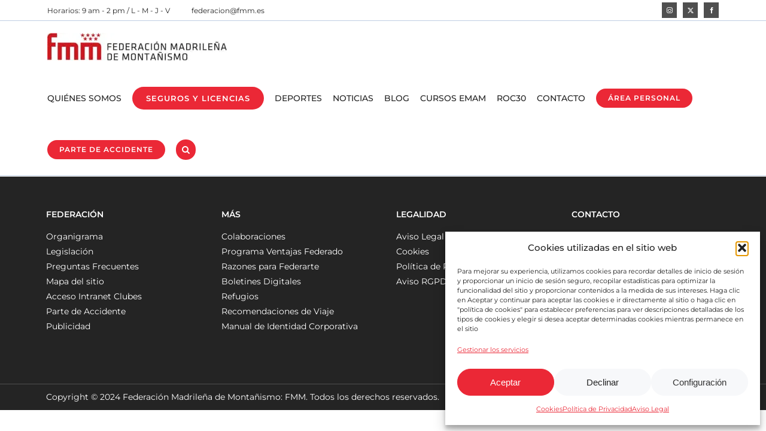

--- FILE ---
content_type: text/html; charset=UTF-8
request_url: https://fmm.es/tag/diplomas-emam-gc1316/
body_size: 20334
content:
<!DOCTYPE html>
<html class="avada-html-layout-wide avada-html-header-position-top avada-html-is-archive" lang="es" prefix="og: http://ogp.me/ns# fb: http://ogp.me/ns/fb#">
<head>
	<meta http-equiv="X-UA-Compatible" content="IE=edge" />
	<meta http-equiv="Content-Type" content="text/html; charset=utf-8"/>
	<meta name="viewport" content="width=device-width, initial-scale=1" />
	<meta name='robots' content='noindex, follow' />

	<!-- This site is optimized with the Yoast SEO Premium plugin v26.6 (Yoast SEO v26.6) - https://yoast.com/wordpress/plugins/seo/ -->
	<title>diplomas EMAM archivos - Federación Madrileña de Montañismo</title>
	<meta property="og:locale" content="es_ES" />
	<meta property="og:type" content="article" />
	<meta property="og:title" content="diplomas EMAM archivos" />
	<meta property="og:url" content="https://fmm.es/tag/diplomas-emam-gc1316/" />
	<meta property="og:site_name" content="Federación Madrileña de Montañismo" />
	<meta name="twitter:card" content="summary_large_image" />
	<meta name="twitter:site" content="@FedMadMontana" />
	<script type="application/ld+json" class="yoast-schema-graph">{"@context":"https://schema.org","@graph":[{"@type":"CollectionPage","@id":"https://fmm.es/tag/diplomas-emam-gc1316/","url":"https://fmm.es/tag/diplomas-emam-gc1316/","name":"diplomas EMAM archivos - Federación Madrileña de Montañismo","isPartOf":{"@id":"https://fmm.es/#website"},"breadcrumb":{"@id":"https://fmm.es/tag/diplomas-emam-gc1316/#breadcrumb"},"inLanguage":"es"},{"@type":"BreadcrumbList","@id":"https://fmm.es/tag/diplomas-emam-gc1316/#breadcrumb","itemListElement":[{"@type":"ListItem","position":1,"name":"Portada","item":"https://fmm.es/"},{"@type":"ListItem","position":2,"name":"diplomas EMAM"}]},{"@type":"WebSite","@id":"https://fmm.es/#website","url":"https://fmm.es/","name":"Federación Madrileña de Montañismo","description":"","publisher":{"@id":"https://fmm.es/#organization"},"alternateName":"fed. mad. de montañismo","potentialAction":[{"@type":"SearchAction","target":{"@type":"EntryPoint","urlTemplate":"https://fmm.es/?s={search_term_string}"},"query-input":{"@type":"PropertyValueSpecification","valueRequired":true,"valueName":"search_term_string"}}],"inLanguage":"es"},{"@type":"Organization","@id":"https://fmm.es/#organization","name":"Federación Madrileña de Montañismo","alternateName":"FMM","url":"https://fmm.es/","logo":{"@type":"ImageObject","inLanguage":"es","@id":"https://fmm.es/#/schema/logo/image/","url":"https://fmm.es/wp-content/uploads/2023/05/fmm-favicon.png","contentUrl":"https://fmm.es/wp-content/uploads/2023/05/fmm-favicon.png","width":294,"height":294,"caption":"Federación Madrileña de Montañismo"},"image":{"@id":"https://fmm.es/#/schema/logo/image/"},"sameAs":["https://www.facebook.com/federacionmadrilenamontanismo","https://x.com/FedMadMontana","https://www.instagram.com/fmm.es/"],"description":"La Federación Madrileña de Montañismo (FMM) es una organización dedicada a la promoción y desarrollo de las actividades de montaña en la Comunidad de Madrid. Fundada con el objetivo de fomentar la práctica segura y responsable del montañismo, la FMM ofrece una amplia gama de servicios a sus miembros y a la comunidad en general. Nuestra misión es apoyar y desarrollar el montañismo y sus disciplinas asociadas, tales como el senderismo, la escalada, el alpinismo, el esquí de montaña y las carreras por montaña. A través de una serie de actividades, eventos, cursos de formación y competiciones, la FMM busca inspirar a las personas a explorar y disfrutar de la naturaleza mientras se adhieren a las mejores prácticas de seguridad y conservación del medio ambiente. La FMM trabaja en colaboración con clubes de montaña, instituciones educativas y otras organizaciones para ofrecer recursos y oportunidades de crecimiento a los entusiastas de la montaña. Además, defendemos los intereses de nuestros miembros y del montañismo en general ante organismos públicos y privados.","email":"comunicacion@fmm.es","telephone":"915273801","legalName":"Federación Madrileña de Montañismo","vatID":"G-28655485","taxID":"G-28655485","numberOfEmployees":{"@type":"QuantitativeValue","minValue":"1","maxValue":"10"}}]}</script>
	<!-- / Yoast SEO Premium plugin. -->


<link rel='dns-prefetch' href='//js-eu1.hs-scripts.com' />
<link rel='dns-prefetch' href='//code.tidio.co' />
<link rel='dns-prefetch' href='//b3307107.smushcdn.com' />
<link rel="alternate" type="application/rss+xml" title="Federación Madrileña de Montañismo &raquo; Feed" href="https://fmm.es/feed/" />
<link rel="alternate" type="application/rss+xml" title="Federación Madrileña de Montañismo &raquo; Feed de los comentarios" href="https://fmm.es/comments/feed/" />
<link rel="alternate" type="text/calendar" title="Federación Madrileña de Montañismo &raquo; iCal Feed" href="https://fmm.es/calendario-fmm/?ical=1" />
					<link rel="shortcut icon" href="https://b3307107.smushcdn.com/3307107/wp-content/uploads/2023/05/fmm-favicon-2.png?lossy=2&strip=1&webp=1" type="image/x-icon" />
		
					<!-- Apple Touch Icon -->
			<link rel="apple-touch-icon" sizes="180x180" href="https://b3307107.smushcdn.com/3307107/wp-content/uploads/2023/05/fmm-favicon-2.png?lossy=2&strip=1&webp=1">
		
					<!-- Android Icon -->
			<link rel="icon" sizes="192x192" href="https://b3307107.smushcdn.com/3307107/wp-content/uploads/2023/05/fmm-favicon-2.png?lossy=2&strip=1&webp=1">
		
					<!-- MS Edge Icon -->
			<meta name="msapplication-TileImage" content="https://fmm.es/wp-content/uploads/2023/05/fmm-favicon-2.png">
				<link rel="alternate" type="application/rss+xml" title="Federación Madrileña de Montañismo &raquo; Etiqueta diplomas EMAM del feed" href="https://fmm.es/tag/diplomas-emam-gc1316/feed/" />
				
		<meta property="og:locale" content="es_ES"/>
		<meta property="og:type" content="article"/>
		<meta property="og:site_name" content="Federación Madrileña de Montañismo"/>
		<meta property="og:title" content="diplomas EMAM archivos - Federación Madrileña de Montañismo"/>
				<meta property="og:url" content=""/>
																				<meta property="og:image" content="https://fmm.es/wp-content/uploads/2023/04/logo-fmm-default-logo-300-1.jpg"/>
		<meta property="og:image:width" content="300"/>
		<meta property="og:image:height" content="46"/>
		<meta property="og:image:type" content="image/jpeg"/>
				<style id='wp-img-auto-sizes-contain-inline-css' type='text/css'>
img:is([sizes=auto i],[sizes^="auto," i]){contain-intrinsic-size:3000px 1500px}
/*# sourceURL=wp-img-auto-sizes-contain-inline-css */
</style>
<style id='wp-emoji-styles-inline-css' type='text/css'>

	img.wp-smiley, img.emoji {
		display: inline !important;
		border: none !important;
		box-shadow: none !important;
		height: 1em !important;
		width: 1em !important;
		margin: 0 0.07em !important;
		vertical-align: -0.1em !important;
		background: none !important;
		padding: 0 !important;
	}
/*# sourceURL=wp-emoji-styles-inline-css */
</style>
<link rel='stylesheet' id='wp-block-library-css' href='https://fmm.es/wp-includes/css/dist/block-library/style.min.css?ver=6.9' type='text/css' media='all' />
<style id='global-styles-inline-css' type='text/css'>
:root{--wp--preset--aspect-ratio--square: 1;--wp--preset--aspect-ratio--4-3: 4/3;--wp--preset--aspect-ratio--3-4: 3/4;--wp--preset--aspect-ratio--3-2: 3/2;--wp--preset--aspect-ratio--2-3: 2/3;--wp--preset--aspect-ratio--16-9: 16/9;--wp--preset--aspect-ratio--9-16: 9/16;--wp--preset--color--black: #000000;--wp--preset--color--cyan-bluish-gray: #abb8c3;--wp--preset--color--white: #ffffff;--wp--preset--color--pale-pink: #f78da7;--wp--preset--color--vivid-red: #cf2e2e;--wp--preset--color--luminous-vivid-orange: #ff6900;--wp--preset--color--luminous-vivid-amber: #fcb900;--wp--preset--color--light-green-cyan: #7bdcb5;--wp--preset--color--vivid-green-cyan: #00d084;--wp--preset--color--pale-cyan-blue: #8ed1fc;--wp--preset--color--vivid-cyan-blue: #0693e3;--wp--preset--color--vivid-purple: #9b51e0;--wp--preset--color--awb-color-1: #4f4f4f;--wp--preset--color--awb-color-2: #454444;--wp--preset--color--awb-color-3: #242424;--wp--preset--color--awb-color-4: #000000;--wp--preset--color--awb-color-5: #eb2836;--wp--preset--color--awb-color-6: #d92e31;--wp--preset--color--awb-color-7: #f7f8fa;--wp--preset--color--awb-color-8: #bfcee3;--wp--preset--color--awb-color-custom-1: #ffffff;--wp--preset--color--awb-color-custom-2: #0e536d;--wp--preset--color--awb-color-custom-3: #ffffff;--wp--preset--gradient--vivid-cyan-blue-to-vivid-purple: linear-gradient(135deg,rgb(6,147,227) 0%,rgb(155,81,224) 100%);--wp--preset--gradient--light-green-cyan-to-vivid-green-cyan: linear-gradient(135deg,rgb(122,220,180) 0%,rgb(0,208,130) 100%);--wp--preset--gradient--luminous-vivid-amber-to-luminous-vivid-orange: linear-gradient(135deg,rgb(252,185,0) 0%,rgb(255,105,0) 100%);--wp--preset--gradient--luminous-vivid-orange-to-vivid-red: linear-gradient(135deg,rgb(255,105,0) 0%,rgb(207,46,46) 100%);--wp--preset--gradient--very-light-gray-to-cyan-bluish-gray: linear-gradient(135deg,rgb(238,238,238) 0%,rgb(169,184,195) 100%);--wp--preset--gradient--cool-to-warm-spectrum: linear-gradient(135deg,rgb(74,234,220) 0%,rgb(151,120,209) 20%,rgb(207,42,186) 40%,rgb(238,44,130) 60%,rgb(251,105,98) 80%,rgb(254,248,76) 100%);--wp--preset--gradient--blush-light-purple: linear-gradient(135deg,rgb(255,206,236) 0%,rgb(152,150,240) 100%);--wp--preset--gradient--blush-bordeaux: linear-gradient(135deg,rgb(254,205,165) 0%,rgb(254,45,45) 50%,rgb(107,0,62) 100%);--wp--preset--gradient--luminous-dusk: linear-gradient(135deg,rgb(255,203,112) 0%,rgb(199,81,192) 50%,rgb(65,88,208) 100%);--wp--preset--gradient--pale-ocean: linear-gradient(135deg,rgb(255,245,203) 0%,rgb(182,227,212) 50%,rgb(51,167,181) 100%);--wp--preset--gradient--electric-grass: linear-gradient(135deg,rgb(202,248,128) 0%,rgb(113,206,126) 100%);--wp--preset--gradient--midnight: linear-gradient(135deg,rgb(2,3,129) 0%,rgb(40,116,252) 100%);--wp--preset--font-size--small: 105px;--wp--preset--font-size--medium: 20px;--wp--preset--font-size--large: 210px;--wp--preset--font-size--x-large: 42px;--wp--preset--font-size--normal: 140px;--wp--preset--font-size--xlarge: 280px;--wp--preset--font-size--huge: 420px;--wp--preset--spacing--20: 0.44rem;--wp--preset--spacing--30: 0.67rem;--wp--preset--spacing--40: 1rem;--wp--preset--spacing--50: 1.5rem;--wp--preset--spacing--60: 2.25rem;--wp--preset--spacing--70: 3.38rem;--wp--preset--spacing--80: 5.06rem;--wp--preset--shadow--natural: 6px 6px 9px rgba(0, 0, 0, 0.2);--wp--preset--shadow--deep: 12px 12px 50px rgba(0, 0, 0, 0.4);--wp--preset--shadow--sharp: 6px 6px 0px rgba(0, 0, 0, 0.2);--wp--preset--shadow--outlined: 6px 6px 0px -3px rgb(255, 255, 255), 6px 6px rgb(0, 0, 0);--wp--preset--shadow--crisp: 6px 6px 0px rgb(0, 0, 0);}:where(.is-layout-flex){gap: 0.5em;}:where(.is-layout-grid){gap: 0.5em;}body .is-layout-flex{display: flex;}.is-layout-flex{flex-wrap: wrap;align-items: center;}.is-layout-flex > :is(*, div){margin: 0;}body .is-layout-grid{display: grid;}.is-layout-grid > :is(*, div){margin: 0;}:where(.wp-block-columns.is-layout-flex){gap: 2em;}:where(.wp-block-columns.is-layout-grid){gap: 2em;}:where(.wp-block-post-template.is-layout-flex){gap: 1.25em;}:where(.wp-block-post-template.is-layout-grid){gap: 1.25em;}.has-black-color{color: var(--wp--preset--color--black) !important;}.has-cyan-bluish-gray-color{color: var(--wp--preset--color--cyan-bluish-gray) !important;}.has-white-color{color: var(--wp--preset--color--white) !important;}.has-pale-pink-color{color: var(--wp--preset--color--pale-pink) !important;}.has-vivid-red-color{color: var(--wp--preset--color--vivid-red) !important;}.has-luminous-vivid-orange-color{color: var(--wp--preset--color--luminous-vivid-orange) !important;}.has-luminous-vivid-amber-color{color: var(--wp--preset--color--luminous-vivid-amber) !important;}.has-light-green-cyan-color{color: var(--wp--preset--color--light-green-cyan) !important;}.has-vivid-green-cyan-color{color: var(--wp--preset--color--vivid-green-cyan) !important;}.has-pale-cyan-blue-color{color: var(--wp--preset--color--pale-cyan-blue) !important;}.has-vivid-cyan-blue-color{color: var(--wp--preset--color--vivid-cyan-blue) !important;}.has-vivid-purple-color{color: var(--wp--preset--color--vivid-purple) !important;}.has-black-background-color{background-color: var(--wp--preset--color--black) !important;}.has-cyan-bluish-gray-background-color{background-color: var(--wp--preset--color--cyan-bluish-gray) !important;}.has-white-background-color{background-color: var(--wp--preset--color--white) !important;}.has-pale-pink-background-color{background-color: var(--wp--preset--color--pale-pink) !important;}.has-vivid-red-background-color{background-color: var(--wp--preset--color--vivid-red) !important;}.has-luminous-vivid-orange-background-color{background-color: var(--wp--preset--color--luminous-vivid-orange) !important;}.has-luminous-vivid-amber-background-color{background-color: var(--wp--preset--color--luminous-vivid-amber) !important;}.has-light-green-cyan-background-color{background-color: var(--wp--preset--color--light-green-cyan) !important;}.has-vivid-green-cyan-background-color{background-color: var(--wp--preset--color--vivid-green-cyan) !important;}.has-pale-cyan-blue-background-color{background-color: var(--wp--preset--color--pale-cyan-blue) !important;}.has-vivid-cyan-blue-background-color{background-color: var(--wp--preset--color--vivid-cyan-blue) !important;}.has-vivid-purple-background-color{background-color: var(--wp--preset--color--vivid-purple) !important;}.has-black-border-color{border-color: var(--wp--preset--color--black) !important;}.has-cyan-bluish-gray-border-color{border-color: var(--wp--preset--color--cyan-bluish-gray) !important;}.has-white-border-color{border-color: var(--wp--preset--color--white) !important;}.has-pale-pink-border-color{border-color: var(--wp--preset--color--pale-pink) !important;}.has-vivid-red-border-color{border-color: var(--wp--preset--color--vivid-red) !important;}.has-luminous-vivid-orange-border-color{border-color: var(--wp--preset--color--luminous-vivid-orange) !important;}.has-luminous-vivid-amber-border-color{border-color: var(--wp--preset--color--luminous-vivid-amber) !important;}.has-light-green-cyan-border-color{border-color: var(--wp--preset--color--light-green-cyan) !important;}.has-vivid-green-cyan-border-color{border-color: var(--wp--preset--color--vivid-green-cyan) !important;}.has-pale-cyan-blue-border-color{border-color: var(--wp--preset--color--pale-cyan-blue) !important;}.has-vivid-cyan-blue-border-color{border-color: var(--wp--preset--color--vivid-cyan-blue) !important;}.has-vivid-purple-border-color{border-color: var(--wp--preset--color--vivid-purple) !important;}.has-vivid-cyan-blue-to-vivid-purple-gradient-background{background: var(--wp--preset--gradient--vivid-cyan-blue-to-vivid-purple) !important;}.has-light-green-cyan-to-vivid-green-cyan-gradient-background{background: var(--wp--preset--gradient--light-green-cyan-to-vivid-green-cyan) !important;}.has-luminous-vivid-amber-to-luminous-vivid-orange-gradient-background{background: var(--wp--preset--gradient--luminous-vivid-amber-to-luminous-vivid-orange) !important;}.has-luminous-vivid-orange-to-vivid-red-gradient-background{background: var(--wp--preset--gradient--luminous-vivid-orange-to-vivid-red) !important;}.has-very-light-gray-to-cyan-bluish-gray-gradient-background{background: var(--wp--preset--gradient--very-light-gray-to-cyan-bluish-gray) !important;}.has-cool-to-warm-spectrum-gradient-background{background: var(--wp--preset--gradient--cool-to-warm-spectrum) !important;}.has-blush-light-purple-gradient-background{background: var(--wp--preset--gradient--blush-light-purple) !important;}.has-blush-bordeaux-gradient-background{background: var(--wp--preset--gradient--blush-bordeaux) !important;}.has-luminous-dusk-gradient-background{background: var(--wp--preset--gradient--luminous-dusk) !important;}.has-pale-ocean-gradient-background{background: var(--wp--preset--gradient--pale-ocean) !important;}.has-electric-grass-gradient-background{background: var(--wp--preset--gradient--electric-grass) !important;}.has-midnight-gradient-background{background: var(--wp--preset--gradient--midnight) !important;}.has-small-font-size{font-size: var(--wp--preset--font-size--small) !important;}.has-medium-font-size{font-size: var(--wp--preset--font-size--medium) !important;}.has-large-font-size{font-size: var(--wp--preset--font-size--large) !important;}.has-x-large-font-size{font-size: var(--wp--preset--font-size--x-large) !important;}
/*# sourceURL=global-styles-inline-css */
</style>

<style id='classic-theme-styles-inline-css' type='text/css'>
/*! This file is auto-generated */
.wp-block-button__link{color:#fff;background-color:#32373c;border-radius:9999px;box-shadow:none;text-decoration:none;padding:calc(.667em + 2px) calc(1.333em + 2px);font-size:1.125em}.wp-block-file__button{background:#32373c;color:#fff;text-decoration:none}
/*# sourceURL=/wp-includes/css/classic-themes.min.css */
</style>
<link rel='stylesheet' id='contact-form-7-css' href='https://fmm.es/wp-content/plugins/contact-form-7/includes/css/styles.css?ver=6.1.4' type='text/css' media='all' />
<link rel='stylesheet' id='cmplz-general-css' href='https://fmm.es/wp-content/plugins/complianz-gdpr/assets/css/cookieblocker.min.css?ver=1766134214' type='text/css' media='all' />
<link rel='stylesheet' id='child-style-css' href='https://fmm.es/wp-content/themes/Avada-Child-Theme/style.css?ver=6.9' type='text/css' media='all' />
<link rel='stylesheet' id='fusion-dynamic-css-css' href='https://fmm.es/wp-content/uploads/fusion-styles/30b1eeb39749f270a32f948a38af855b.min.css?ver=3.11.9' type='text/css' media='all' />
<script type="text/javascript" src="https://fmm.es/wp-includes/js/jquery/jquery.min.js?ver=3.7.1" id="jquery-core-js"></script>
<script type="text/javascript" src="https://fmm.es/wp-includes/js/jquery/jquery-migrate.min.js?ver=3.4.1" id="jquery-migrate-js"></script>
<link rel="https://api.w.org/" href="https://fmm.es/wp-json/" /><link rel="alternate" title="JSON" type="application/json" href="https://fmm.es/wp-json/wp/v2/tags/1332" /><link rel="EditURI" type="application/rsd+xml" title="RSD" href="https://fmm.es/xmlrpc.php?rsd" />
<meta name="generator" content="WordPress 6.9" />
			<!-- DO NOT COPY THIS SNIPPET! Start of Page Analytics Tracking for HubSpot WordPress plugin v11.3.33-->
			<script class="hsq-set-content-id" data-content-id="listing-page">
				var _hsq = _hsq || [];
				_hsq.push(["setContentType", "listing-page"]);
			</script>
			<!-- DO NOT COPY THIS SNIPPET! End of Page Analytics Tracking for HubSpot WordPress plugin -->
			<meta name="tec-api-version" content="v1"><meta name="tec-api-origin" content="https://fmm.es"><link rel="alternate" href="https://fmm.es/wp-json/tribe/events/v1/events/?tags=diplomas-emam-gc1316" />			<style>.cmplz-hidden {
					display: none !important;
				}</style>
		<script type="text/plain" data-service="hotjar" data-category="marketing">
		(function(h,o,t,j,a,r){
			h.hj=h.hj||function(){(h.hj.q=h.hj.q||[]).push(arguments)};
			h._hjSettings={hjid:3629024,hjsv:5};
			a=o.getElementsByTagName('head')[0];
			r=o.createElement('script');r.async=1;
			r.src=t+h._hjSettings.hjid+j+h._hjSettings.hjsv;
			a.appendChild(r);
		})(window,document,'//static.hotjar.com/c/hotjar-','.js?sv=');
		</script>
		<link rel="preload" href="https://fmm.es/wp-content/themes/Avada/includes/lib/assets/fonts/icomoon/awb-icons.woff" as="font" type="font/woff" crossorigin><link rel="preload" href="//fmm.es/wp-content/themes/Avada/includes/lib/assets/fonts/fontawesome/webfonts/fa-brands-400.woff2" as="font" type="font/woff2" crossorigin><link rel="preload" href="//fmm.es/wp-content/themes/Avada/includes/lib/assets/fonts/fontawesome/webfonts/fa-regular-400.woff2" as="font" type="font/woff2" crossorigin><link rel="preload" href="//fmm.es/wp-content/themes/Avada/includes/lib/assets/fonts/fontawesome/webfonts/fa-solid-900.woff2" as="font" type="font/woff2" crossorigin><link rel="preload" href="https://fmm.es/wp-content/uploads/fusion-icons/user-interface-v1.0/fonts/user-interface.ttf?55z8ir" as="font" type="font/ttf" crossorigin><link rel="preload" href="https://fmm.es/wp-content/uploads/fusion-icons/financial-advisor-icon-set/fonts/financial-advisor.ttf?sbz7jy" as="font" type="font/ttf" crossorigin><link rel="preload" href="https://fmm.es/wp-content/uploads/fusion-icons/fmm-icons-v1.0-1/fonts/fmm-icons.ttf?v84o7f" as="font" type="font/ttf" crossorigin><style type="text/css" id="css-fb-visibility">@media screen and (max-width: 640px){.fusion-no-small-visibility{display:none !important;}body .sm-text-align-center{text-align:center !important;}body .sm-text-align-left{text-align:left !important;}body .sm-text-align-right{text-align:right !important;}body .sm-flex-align-center{justify-content:center !important;}body .sm-flex-align-flex-start{justify-content:flex-start !important;}body .sm-flex-align-flex-end{justify-content:flex-end !important;}body .sm-mx-auto{margin-left:auto !important;margin-right:auto !important;}body .sm-ml-auto{margin-left:auto !important;}body .sm-mr-auto{margin-right:auto !important;}body .fusion-absolute-position-small{position:absolute;top:auto;width:100%;}.awb-sticky.awb-sticky-small{ position: sticky; top: var(--awb-sticky-offset,0); }}@media screen and (min-width: 641px) and (max-width: 1200px){.fusion-no-medium-visibility{display:none !important;}body .md-text-align-center{text-align:center !important;}body .md-text-align-left{text-align:left !important;}body .md-text-align-right{text-align:right !important;}body .md-flex-align-center{justify-content:center !important;}body .md-flex-align-flex-start{justify-content:flex-start !important;}body .md-flex-align-flex-end{justify-content:flex-end !important;}body .md-mx-auto{margin-left:auto !important;margin-right:auto !important;}body .md-ml-auto{margin-left:auto !important;}body .md-mr-auto{margin-right:auto !important;}body .fusion-absolute-position-medium{position:absolute;top:auto;width:100%;}.awb-sticky.awb-sticky-medium{ position: sticky; top: var(--awb-sticky-offset,0); }}@media screen and (min-width: 1201px){.fusion-no-large-visibility{display:none !important;}body .lg-text-align-center{text-align:center !important;}body .lg-text-align-left{text-align:left !important;}body .lg-text-align-right{text-align:right !important;}body .lg-flex-align-center{justify-content:center !important;}body .lg-flex-align-flex-start{justify-content:flex-start !important;}body .lg-flex-align-flex-end{justify-content:flex-end !important;}body .lg-mx-auto{margin-left:auto !important;margin-right:auto !important;}body .lg-ml-auto{margin-left:auto !important;}body .lg-mr-auto{margin-right:auto !important;}body .fusion-absolute-position-large{position:absolute;top:auto;width:100%;}.awb-sticky.awb-sticky-large{ position: sticky; top: var(--awb-sticky-offset,0); }}</style><link rel="preconnect" href="//code.tidio.co"><style type="text/css" id="custom-background-css">
body.custom-background { background-color: #ffffff; }
</style>
			<style type="text/css" id="wp-custom-css">
			.slide-content h2.fusion-title-heading {
	font-size: clamp(65px, 11vw, 120px) !important;
}
.grecaptcha-badge {
    opacity: 0;
}
.hentry div .button-13 {
    top: 0;
}		</style>
				<script type="text/javascript">
			var doc = document.documentElement;
			doc.setAttribute( 'data-useragent', navigator.userAgent );
		</script>
		
	</head>

<body data-cmplz=2 class="archive tag tag-diplomas-emam-gc1316 tag-1332 custom-background wp-theme-Avada wp-child-theme-Avada-Child-Theme tribe-no-js fusion-image-hovers fusion-pagination-sizing fusion-button_type-flat fusion-button_span-no fusion-button_gradient-linear avada-image-rollover-circle-yes avada-image-rollover-no fusion-body ltr fusion-sticky-header no-mobile-slidingbar no-mobile-totop avada-has-rev-slider-styles fusion-disable-outline fusion-sub-menu-fade mobile-logo-pos-left layout-wide-mode avada-has-boxed-modal-shadow- layout-scroll-offset-full avada-has-zero-margin-offset-top fusion-top-header menu-text-align-center mobile-menu-design-modern fusion-show-pagination-text fusion-header-layout-v3 avada-responsive avada-footer-fx-none avada-menu-highlight-style-bottombar fusion-search-form-clean fusion-main-menu-search-overlay fusion-avatar-circle avada-dropdown-styles avada-blog-layout-large avada-blog-archive-layout-large avada-ec-not-100-width avada-ec-meta-layout-disabled avada-header-shadow-no avada-menu-icon-position-right avada-has-megamenu-shadow avada-has-header-100-width avada-has-main-nav-search-icon avada-has-breadcrumb-mobile-hidden avada-has-titlebar-hide avada-has-pagination-width_height avada-flyout-menu-direction-fade avada-ec-views-v2" data-awb-post-id="">
		<a class="skip-link screen-reader-text" href="#content">Saltar al contenido</a>

	<div id="boxed-wrapper">
		
		<div id="wrapper" class="fusion-wrapper">
			<div id="home" style="position:relative;top:-1px;"></div>
							
					
			<header class="fusion-header-wrapper">
				<div class="fusion-header-v3 fusion-logo-alignment fusion-logo-left fusion-sticky-menu- fusion-sticky-logo-1 fusion-mobile-logo-1  fusion-mobile-menu-design-modern">
					
<div class="fusion-secondary-header">
	<div class="fusion-row">
					<div class="fusion-alignleft">
				<div class="fusion-contact-info"><span class="fusion-contact-info-phone-number">Horarios: 9 am - 2 pm / L - M - J - V</span><span class="fusion-header-separator">|</span><span class="fusion-contact-info-email-address"><a href="mailto:fed&#101;&#114;&#97;&#99;&#105;o&#110;&#64;fm&#109;.&#101;s">fed&#101;&#114;&#97;&#99;&#105;o&#110;&#64;fm&#109;.&#101;s</a></span></div>			</div>
							<div class="fusion-alignright">
				<div class="fusion-social-links-header"><div class="fusion-social-networks boxed-icons"><div class="fusion-social-networks-wrapper"><a  class="fusion-social-network-icon fusion-tooltip fusion-instagram awb-icon-instagram" style data-placement="bottom" data-title="Instagram" data-toggle="tooltip" title="Instagram" href="https://www.instagram.com/fmm.es/?hl=es" target="_blank" rel="noopener noreferrer"><span class="screen-reader-text">Instagram</span></a><a  class="fusion-social-network-icon fusion-tooltip fusion-twitter awb-icon-twitter" style data-placement="bottom" data-title="X" data-toggle="tooltip" title="X" href="https://twitter.com/FedMadMontana" target="_blank" rel="noopener noreferrer"><span class="screen-reader-text">X</span></a><a  class="fusion-social-network-icon fusion-tooltip fusion-facebook awb-icon-facebook" style data-placement="bottom" data-title="Facebook" data-toggle="tooltip" title="Facebook" href="https://www.facebook.com/federacionmadrilenamontanismo/?locale=es_ES" target="_blank" rel="noreferrer"><span class="screen-reader-text">Facebook</span></a></div></div></div>			</div>
			</div>
</div>
<div class="fusion-header-sticky-height"></div>
<div class="fusion-header">
	<div class="fusion-row">
					<div class="fusion-logo" data-margin-top="20px" data-margin-bottom="20px" data-margin-left="0px" data-margin-right="0px">
			<a class="fusion-logo-link"  href="https://fmm.es/" >

						<!-- standard logo -->
			<img src="https://b3307107.smushcdn.com/3307107/wp-content/uploads/2023/04/logo-fmm-default-logo-300-1.jpg?lossy=2&strip=1&webp=1" srcset="https://b3307107.smushcdn.com/3307107/wp-content/uploads/2023/04/logo-fmm-default-logo-300-1-200x31.jpg?lossy=2&strip=1&webp=1 200w, https://b3307107.smushcdn.com/3307107/wp-content/uploads/2023/04/logo-fmm-default-logo-300-1.jpg?lossy=2&strip=1&webp=1 300w" width="300" height="46" style="max-height:46px;height:auto;" alt="Federación Madrileña de Montañismo Logo" data-retina_logo_url="https://fmm.es/wp-content/uploads/2023/04/logo-fmm-retina-default-logo-600-1.jpg" class="fusion-standard-logo" sizes="(max-width: 300px) 100vw, 300px" />

											<!-- mobile logo -->
				<img src="https://b3307107.smushcdn.com/3307107/wp-content/uploads/2023/06/logo-fmm-retina-default-logo-210.jpg?lossy=2&strip=1&webp=1" srcset="https://b3307107.smushcdn.com/3307107/wp-content/uploads/2023/06/logo-fmm-retina-default-logo-210-200x30.jpg?lossy=2&strip=1&webp=1 200w, https://b3307107.smushcdn.com/3307107/wp-content/uploads/2023/06/logo-fmm-retina-default-logo-210.jpg?lossy=2&strip=1&webp=1 210w" width="210" height="32" style="max-height:32px;height:auto;" alt="Federación Madrileña de Montañismo Logo" data-retina_logo_url="https://fmm.es/wp-content/uploads/2023/06/logo-fmm-retina-default-logo-420.jpg" class="fusion-mobile-logo" sizes="(max-width: 210px) 100vw, 210px" />
			
											<!-- sticky header logo -->
				<img src="https://b3307107.smushcdn.com/3307107/wp-content/uploads/2023/04/logo-fmm-default-logo-300-1.jpg?lossy=2&strip=1&webp=1" srcset="https://b3307107.smushcdn.com/3307107/wp-content/uploads/2023/04/logo-fmm-default-logo-300-1-200x31.jpg?lossy=2&strip=1&webp=1 200w, https://b3307107.smushcdn.com/3307107/wp-content/uploads/2023/04/logo-fmm-default-logo-300-1.jpg?lossy=2&strip=1&webp=1 300w" width="300" height="46" style="max-height:46px;height:auto;" alt="Federación Madrileña de Montañismo Logo" data-retina_logo_url="https://fmm.es/wp-content/uploads/2023/04/logo-fmm-retina-default-logo-600-1.jpg" class="fusion-sticky-logo" sizes="(max-width: 300px) 100vw, 300px" />
					</a>
		</div>		<nav class="fusion-main-menu" aria-label="Menú principal"><div class="fusion-overlay-search">		<form role="search" class="searchform fusion-search-form  fusion-search-form-clean" method="get" action="https://fmm.es/">
			<div class="fusion-search-form-content">

				
				<div class="fusion-search-field search-field">
					<label><span class="screen-reader-text">Buscar:</span>
													<input type="search" value="" name="s" class="s" placeholder="Buscar..." required aria-required="true" aria-label="Buscar..."/>
											</label>
				</div>
				<div class="fusion-search-button search-button">
					<input type="submit" class="fusion-search-submit searchsubmit" aria-label="Buscar" value="&#xf002;" />
									</div>

				
			</div>


			
		</form>
		<div class="fusion-search-spacer"></div><a href="#" role="button" aria-label="Close Search" class="fusion-close-search"></a></div><ul id="menu-menu-principal" class="fusion-menu"><li  id="menu-item-22144"  class="menu-item menu-item-type-post_type menu-item-object-page menu-item-has-children menu-item-22144 fusion-dropdown-menu"  data-item-id="22144"><a  href="https://fmm.es/quienes-somos/" class="fusion-bottombar-highlight"><span class="menu-text">Quiénes somos</span></a><ul class="sub-menu"><li  id="menu-item-22169"  class="menu-item menu-item-type-post_type menu-item-object-page menu-item-22169 fusion-dropdown-submenu" ><a  href="https://fmm.es/clubes-fmm-madrid/" class="fusion-bottombar-highlight"><span>Clubes</span></a></li><li  id="menu-item-22166"  class="menu-item menu-item-type-post_type menu-item-object-page menu-item-22166 fusion-dropdown-submenu" ><a  href="https://fmm.es/organigrama/" class="fusion-bottombar-highlight"><span>Organigrama</span></a></li><li  id="menu-item-22167"  class="menu-item menu-item-type-post_type menu-item-object-page menu-item-22167 fusion-dropdown-submenu" ><a  href="https://fmm.es/junta-directiva/" class="fusion-bottombar-highlight"><span>Junta Directiva</span></a></li></ul></li><li  id="menu-item-22207"  class="menu-item menu-item-type-custom menu-item-object-custom menu-item-has-children menu-item-22207 fusion-dropdown-menu fusion-menu-item-button"  data-item-id="22207"><a  href="https://fmm.es/seguros-tarjetas-fmm/" class="fusion-bottombar-highlight"><span class="menu-text fusion-button button-default button-medium">Seguros y Licencias</span></a><ul class="sub-menu"><li  id="menu-item-22158"  class="menu-item menu-item-type-post_type menu-item-object-page menu-item-has-children menu-item-22158 fusion-dropdown-submenu" ><a  href="https://fmm.es/seguros-tarjetas-fmm/" class="fusion-bottombar-highlight"><span>Licencia federativa ></span></a><ul class="sub-menu"><li  id="menu-item-26591"  class="menu-item menu-item-type-custom menu-item-object-custom menu-item-26591" ><a  href="https://fmm.es/seguros-tarjetas-fmm/licencia-competicion/" class="fusion-bottombar-highlight"><span>Licencia federativa de competición</span></a></li><li  id="menu-item-25227"  class="menu-item menu-item-type-custom menu-item-object-custom menu-item-25227" ><a  href="https://fmm.es/parte-de-accidente/" class="fusion-bottombar-highlight"><span>Parte de accidente</span></a></li><li  id="menu-item-22145"  class="menu-item menu-item-type-post_type menu-item-object-page menu-item-22145" ><a  href="https://fmm.es/complementos-extension/" class="fusion-bottombar-highlight"><span>Complementos y extensiones</span></a></li><li  id="menu-item-22153"  class="menu-item menu-item-type-post_type menu-item-object-page menu-item-22153" ><a  href="https://fmm.es/razones-para-federarte/" class="fusion-bottombar-highlight"><span>Razones para Federarte</span></a></li><li  id="menu-item-22152"  class="menu-item menu-item-type-post_type menu-item-object-page menu-item-22152" ><a  href="https://fmm.es/seguro-responsabilidad-civil-tecnicos/" class="fusion-bottombar-highlight"><span>Seguro RC técnicos</span></a></li></ul></li><li  id="menu-item-22168"  class="menu-item menu-item-type-custom menu-item-object-custom menu-item-22168 fusion-dropdown-submenu" ><a  href="https://fmm.es/licencia-digital/" class="fusion-bottombar-highlight"><span>Licencia digital</span></a></li><li  id="menu-item-22149"  class="menu-item menu-item-type-post_type menu-item-object-page menu-item-has-children menu-item-22149 fusion-dropdown-submenu" ><a  href="https://fmm.es/descuentos-club-del-federado-fmm/" class="fusion-bottombar-highlight"><span>Club del Federado</span></a><ul class="sub-menu"><li  id="menu-item-22162"  class="menu-item menu-item-type-post_type menu-item-object-page menu-item-22162" ><a  href="https://fmm.es/ventajas/" class="fusion-bottombar-highlight"><span>Ventajas</span></a></li></ul></li><li  id="menu-item-22164"  class="menu-item menu-item-type-post_type menu-item-object-page menu-item-22164 fusion-dropdown-submenu" ><a  href="https://fmm.es/tramites/" class="fusion-bottombar-highlight"><span>Trámites</span></a></li><li  id="menu-item-22159"  class="menu-item menu-item-type-post_type menu-item-object-page menu-item-22159 fusion-dropdown-submenu" ><a  href="https://fmm.es/preguntas-frecuentes/" class="fusion-bottombar-highlight"><span>Preguntas Frecuentes</span></a></li><li  id="menu-item-22165"  class="menu-item menu-item-type-post_type menu-item-object-page menu-item-22165 fusion-dropdown-submenu" ><a  href="https://fmm.es/refugios/" class="fusion-bottombar-highlight"><span>Refugios</span></a></li></ul></li><li  id="menu-item-22200"  class="menu-item menu-item-type-custom menu-item-object-custom menu-item-has-children menu-item-22200 fusion-dropdown-menu"  data-item-id="22200"><a  class="fusion-bottombar-highlight"><span class="menu-text">Deportes</span></a><ul class="sub-menu"><li  id="menu-item-22201"  class="menu-item menu-item-type-custom menu-item-object-custom menu-item-22201 fusion-dropdown-submenu" ><a  href="https://fmm.es/alpinismo/" class="fusion-bottombar-highlight"><span>Alpinismo</span></a></li><li  id="menu-item-22205"  class="menu-item menu-item-type-custom menu-item-object-custom menu-item-22205 fusion-dropdown-submenu" ><a  href="https://fmm.es/barranquismo/" class="fusion-bottombar-highlight"><span>Barranquismo</span></a></li><li  id="menu-item-22202"  class="menu-item menu-item-type-custom menu-item-object-custom menu-item-22202 fusion-dropdown-submenu" ><a  href="https://fmm.es/carreras-por-montana/" class="fusion-bottombar-highlight"><span>Carreras por montaña</span></a></li><li  id="menu-item-22203"  class="menu-item menu-item-type-custom menu-item-object-custom menu-item-has-children menu-item-22203 fusion-dropdown-submenu" ><a  href="https://fmm.es/escalada/" class="fusion-bottombar-highlight"><span>Escalada ></span></a><ul class="sub-menu"><li  id="menu-item-24173"  class="menu-item menu-item-type-custom menu-item-object-custom menu-item-24173" ><a  href="https://fmm.es/copa-madrilena-de-escalada-de-bloque/" class="fusion-bottombar-highlight"><span>Copa de escalada de bloque</span></a></li><li  id="menu-item-24174"  class="menu-item menu-item-type-custom menu-item-object-custom menu-item-24174" ><a  href="https://fmm.es/liga-infantil-de-escalada-primavera-2025/" class="fusion-bottombar-highlight"><span>Liga infantil</span></a></li><li  id="menu-item-24175"  class="menu-item menu-item-type-custom menu-item-object-custom menu-item-24175" ><a  href="https://fmm.es/escalada/campeonato-madrileno-de-escalada-de-velocidad/" class="fusion-bottombar-highlight"><span>Campeonato de velocidad</span></a></li><li  id="menu-item-24176"  class="menu-item menu-item-type-custom menu-item-object-custom menu-item-24176" ><a  href="https://fmm.es/escalada/campeonato-madrileno-de-escalada-de-dificultad/" class="fusion-bottombar-highlight"><span>Campeonato de dificultad</span></a></li></ul></li><li  id="menu-item-22204"  class="menu-item menu-item-type-custom menu-item-object-custom menu-item-22204 fusion-dropdown-submenu" ><a  href="https://fmm.es/esqui-montana/" class="fusion-bottombar-highlight"><span>Esqui de montaña</span></a></li><li  id="menu-item-22206"  class="menu-item menu-item-type-custom menu-item-object-custom menu-item-22206 fusion-dropdown-submenu" ><a  href="https://fmm.es/marcha-nordica/" class="fusion-bottombar-highlight"><span>Marcha nórdica</span></a></li><li  id="menu-item-22222"  class="menu-item menu-item-type-post_type menu-item-object-page menu-item-22222 fusion-dropdown-submenu" ><a  href="https://fmm.es/medio-natural/" class="fusion-bottombar-highlight"><span>Medio Natural</span></a></li><li  id="menu-item-22223"  class="menu-item menu-item-type-post_type menu-item-object-page menu-item-has-children menu-item-22223 fusion-dropdown-submenu" ><a  href="https://fmm.es/deporte-senderismmo/" class="fusion-bottombar-highlight"><span>Senderismo ></span></a><ul class="sub-menu"><li  id="menu-item-23573"  class="menu-item menu-item-type-custom menu-item-object-custom menu-item-23573" ><a  href="https://fmm.es/senderismo-madrid-2/dia-del-senderismo/" class="fusion-bottombar-highlight"><span>Día autonómico del senderismo</span></a></li><li  id="menu-item-24171"  class="menu-item menu-item-type-custom menu-item-object-custom menu-item-24171" ><a  href="https://fmm.es/rutas-de-senderismo/" class="fusion-bottombar-highlight"><span>Rutas de senderismo</span></a></li><li  id="menu-item-24172"  class="menu-item menu-item-type-custom menu-item-object-custom menu-item-24172" ><a  href="https://fmm.es/trofeo-rutas-senderismo-madrid/" class="fusion-bottombar-highlight"><span>Trofeo de senderismo</span></a></li></ul></li></ul></li><li  id="menu-item-22154"  class="menu-item menu-item-type-post_type menu-item-object-page menu-item-has-children menu-item-22154 fusion-dropdown-menu"  data-item-id="22154"><a  href="https://fmm.es/noticias/" class="fusion-bottombar-highlight"><span class="menu-text">Noticias</span></a><ul class="sub-menu"><li  id="menu-item-22148"  class="menu-item menu-item-type-post_type menu-item-object-page menu-item-22148 fusion-dropdown-submenu" ><a  href="https://fmm.es/boletin/" class="fusion-bottombar-highlight"><span>Suscríbete al boletín quincenal</span></a></li><li  id="menu-item-22233"  class="menu-item menu-item-type-taxonomy menu-item-object-category menu-item-22233 fusion-dropdown-submenu" ><a  href="https://fmm.es/categoria/noticias-generales-madrid-gc2/" class="fusion-bottombar-highlight"><span>Generales</span></a></li><li  id="menu-item-22171"  class="menu-item menu-item-type-taxonomy menu-item-object-category menu-item-22171 fusion-dropdown-submenu" ><a  href="https://fmm.es/categoria/noticias-generales-madrid-gc2/noticias-alpinismo-gc13/" class="fusion-bottombar-highlight"><span>Alpinismo</span></a></li><li  id="menu-item-22176"  class="menu-item menu-item-type-taxonomy menu-item-object-category menu-item-22176 fusion-dropdown-submenu" ><a  href="https://fmm.es/categoria/noticias-carreras-por-montana-gc12/" class="fusion-bottombar-highlight"><span>Carreras por montaña</span></a></li><li  id="menu-item-22172"  class="menu-item menu-item-type-taxonomy menu-item-object-category menu-item-22172 fusion-dropdown-submenu" ><a  href="https://fmm.es/categoria/noticias-escalada-gc11/" class="fusion-bottombar-highlight"><span>Escalada</span></a></li><li  id="menu-item-22329"  class="menu-item menu-item-type-custom menu-item-object-custom menu-item-22329 fusion-dropdown-submenu" ><a  href="https://fmm.es/categoria/noticias-esqui-de-montana-gc14/" class="fusion-bottombar-highlight"><span>Esquí de montaña</span></a></li><li  id="menu-item-22174"  class="menu-item menu-item-type-taxonomy menu-item-object-category menu-item-22174 fusion-dropdown-submenu" ><a  href="https://fmm.es/categoria/noticias-marcha-nordica-gc19/" class="fusion-bottombar-highlight"><span>Marcha Nórdica</span></a></li><li  id="menu-item-22155"  class="menu-item menu-item-type-post_type menu-item-object-page menu-item-22155 fusion-dropdown-submenu" ><a  href="https://fmm.es/medio-natural/" class="fusion-bottombar-highlight"><span>Medio Natural</span></a></li><li  id="menu-item-22177"  class="menu-item menu-item-type-taxonomy menu-item-object-category menu-item-22177 fusion-dropdown-submenu" ><a  href="https://fmm.es/categoria/noticias-senderismo-gc10/" class="fusion-bottombar-highlight"><span>Senderismo</span></a></li><li  id="menu-item-22173"  class="menu-item menu-item-type-taxonomy menu-item-object-category menu-item-22173 fusion-dropdown-submenu" ><a  href="https://fmm.es/categoria/noticias-infantil-y-juvenil-gc17/" class="fusion-bottombar-highlight"><span>Infantil y juvenil</span></a></li></ul></li><li  id="menu-item-25265"  class="menu-item menu-item-type-custom menu-item-object-custom menu-item-has-children menu-item-25265 fusion-dropdown-menu"  data-item-id="25265"><a  href="https://fmm.es/blog-conquistando-la-montana/" class="fusion-bottombar-highlight"><span class="menu-text">Blog</span></a><ul class="sub-menu"><li  id="menu-item-25271"  class="menu-item menu-item-type-custom menu-item-object-custom menu-item-25271 fusion-dropdown-submenu" ><a  href="https://fmm.es/categoria/deporte-inclusivo-blog/" class="fusion-bottombar-highlight"><span>Deporte Inclusivo</span></a></li><li  id="menu-item-25266"  class="menu-item menu-item-type-custom menu-item-object-custom menu-item-25266 fusion-dropdown-submenu" ><a  href="https://fmm.es/categoria/blog-salud-y-bienestar/" class="fusion-bottombar-highlight"><span>Salud y bienestar</span></a></li><li  id="menu-item-25267"  class="menu-item menu-item-type-custom menu-item-object-custom menu-item-25267 fusion-dropdown-submenu" ><a  href="https://fmm.es/categoria/blog-medio-natural/" class="fusion-bottombar-highlight"><span>Medio natural</span></a></li><li  id="menu-item-25268"  class="menu-item menu-item-type-custom menu-item-object-custom menu-item-25268 fusion-dropdown-submenu" ><a  href="https://fmm.es/categoria/blog-seguridad-y-prevencion/" class="fusion-bottombar-highlight"><span>Seguridad y prevención</span></a></li><li  id="menu-item-25269"  class="menu-item menu-item-type-custom menu-item-object-custom menu-item-25269 fusion-dropdown-submenu" ><a  href="https://fmm.es/categoria/blog-tecnicas-y-consejos/" class="fusion-bottombar-highlight"><span>Técnicas y consejos</span></a></li><li  id="menu-item-25270"  class="menu-item menu-item-type-custom menu-item-object-custom menu-item-25270 fusion-dropdown-submenu" ><a  href="https://fmm.es/categoria/blog-personajes/" class="fusion-bottombar-highlight"><span>Figuras y personajes</span></a></li></ul></li><li  id="menu-item-22161"  class="menu-item menu-item-type-custom menu-item-object-custom menu-item-has-children menu-item-22161 fusion-dropdown-menu"  data-item-id="22161"><a  href="https://www.xn--cursosdemontaa-2nb.com/" class="fusion-bottombar-highlight"><span class="menu-text">Cursos EMAM</span></a><ul class="sub-menu"><li  id="menu-item-22208"  class="menu-item menu-item-type-custom menu-item-object-custom menu-item-22208 fusion-dropdown-submenu" ><a  href="https://www.xn--cursosdemontaa-2nb.com/" class="fusion-bottombar-highlight"><span>Escuela Madrileña de alta montaña</span></a></li></ul></li><li  id="menu-item-22312"  class="menu-item menu-item-type-custom menu-item-object-custom menu-item-has-children menu-item-22312 fusion-dropdown-menu"  data-item-id="22312"><a  href="https://fmm.es/rocodromo-roc30/" class="fusion-bottombar-highlight"><span class="menu-text">ROC30</span></a><ul class="sub-menu"><li  id="menu-item-25802"  class="menu-item menu-item-type-custom menu-item-object-custom menu-item-25802 fusion-dropdown-submenu" ><a  href="https://fmm.es/rocodromo-roc30/tarifas-rocodromo-roc30/" class="fusion-bottombar-highlight"><span>Pases diarios / Abonos mensuales</span></a></li><li  id="menu-item-25803"  class="menu-item menu-item-type-custom menu-item-object-custom menu-item-25803 fusion-dropdown-submenu" ><a  href="https://fmm.es/rocodromo-roc30/instalaciones-rocodromo-roc30/" class="fusion-bottombar-highlight"><span>Conoce Roc30 de cerca</span></a></li><li  id="menu-item-25820"  class="menu-item menu-item-type-custom menu-item-object-custom menu-item-25820 fusion-dropdown-submenu" ><a  href="https://fmm.es/rocodromo-roc30/actividades/" class="fusion-bottombar-highlight"><span>Actividades</span></a></li></ul></li><li  id="menu-item-22151"  class="menu-item menu-item-type-post_type menu-item-object-page menu-item-22151"  data-item-id="22151"><a  href="https://fmm.es/contacto/" class="fusion-bottombar-highlight"><span class="menu-text">Contacto</span></a></li><li  id="menu-item-22234"  class="menu-item menu-item-type-custom menu-item-object-custom menu-item-22234 fusion-menu-item-button"  data-item-id="22234"><a  title="Tu área Personal" href="https://fmmlicencias.com/fmm/accesofederado.aspx" class="fusion-bottombar-highlight"><span class="menu-text fusion-button button-default button-small">Área Personal</span></a></li><li  id="menu-item-26840"  class="menu-item menu-item-type-custom menu-item-object-custom menu-item-26840 fusion-menu-item-button"  data-item-id="26840"><a  href="https://fmm.es/parte-de-accidente/" class="fusion-bottombar-highlight"><span class="menu-text fusion-button button-default button-small">PARTE DE ACCIDENTE</span></a></li><li class="fusion-custom-menu-item fusion-main-menu-search fusion-search-overlay"><a class="fusion-main-menu-icon" href="#" aria-label="Buscar" data-title="Buscar" title="Buscar" role="button" aria-expanded="false"></a></li></ul></nav><div class="fusion-mobile-navigation"><ul id="menu-menu-principal-1" class="fusion-mobile-menu"><li   class="menu-item menu-item-type-post_type menu-item-object-page menu-item-has-children menu-item-22144 fusion-dropdown-menu"  data-item-id="22144"><a  href="https://fmm.es/quienes-somos/" class="fusion-bottombar-highlight"><span class="menu-text">Quiénes somos</span></a><ul class="sub-menu"><li   class="menu-item menu-item-type-post_type menu-item-object-page menu-item-22169 fusion-dropdown-submenu" ><a  href="https://fmm.es/clubes-fmm-madrid/" class="fusion-bottombar-highlight"><span>Clubes</span></a></li><li   class="menu-item menu-item-type-post_type menu-item-object-page menu-item-22166 fusion-dropdown-submenu" ><a  href="https://fmm.es/organigrama/" class="fusion-bottombar-highlight"><span>Organigrama</span></a></li><li   class="menu-item menu-item-type-post_type menu-item-object-page menu-item-22167 fusion-dropdown-submenu" ><a  href="https://fmm.es/junta-directiva/" class="fusion-bottombar-highlight"><span>Junta Directiva</span></a></li></ul></li><li   class="menu-item menu-item-type-custom menu-item-object-custom menu-item-has-children menu-item-22207 fusion-dropdown-menu fusion-menu-item-button"  data-item-id="22207"><a  href="https://fmm.es/seguros-tarjetas-fmm/" class="fusion-bottombar-highlight"><span class="menu-text fusion-button button-default button-medium">Seguros y Licencias</span></a><ul class="sub-menu"><li   class="menu-item menu-item-type-post_type menu-item-object-page menu-item-has-children menu-item-22158 fusion-dropdown-submenu" ><a  href="https://fmm.es/seguros-tarjetas-fmm/" class="fusion-bottombar-highlight"><span>Licencia federativa ></span></a><ul class="sub-menu"><li   class="menu-item menu-item-type-custom menu-item-object-custom menu-item-26591" ><a  href="https://fmm.es/seguros-tarjetas-fmm/licencia-competicion/" class="fusion-bottombar-highlight"><span>Licencia federativa de competición</span></a></li><li   class="menu-item menu-item-type-custom menu-item-object-custom menu-item-25227" ><a  href="https://fmm.es/parte-de-accidente/" class="fusion-bottombar-highlight"><span>Parte de accidente</span></a></li><li   class="menu-item menu-item-type-post_type menu-item-object-page menu-item-22145" ><a  href="https://fmm.es/complementos-extension/" class="fusion-bottombar-highlight"><span>Complementos y extensiones</span></a></li><li   class="menu-item menu-item-type-post_type menu-item-object-page menu-item-22153" ><a  href="https://fmm.es/razones-para-federarte/" class="fusion-bottombar-highlight"><span>Razones para Federarte</span></a></li><li   class="menu-item menu-item-type-post_type menu-item-object-page menu-item-22152" ><a  href="https://fmm.es/seguro-responsabilidad-civil-tecnicos/" class="fusion-bottombar-highlight"><span>Seguro RC técnicos</span></a></li></ul></li><li   class="menu-item menu-item-type-custom menu-item-object-custom menu-item-22168 fusion-dropdown-submenu" ><a  href="https://fmm.es/licencia-digital/" class="fusion-bottombar-highlight"><span>Licencia digital</span></a></li><li   class="menu-item menu-item-type-post_type menu-item-object-page menu-item-has-children menu-item-22149 fusion-dropdown-submenu" ><a  href="https://fmm.es/descuentos-club-del-federado-fmm/" class="fusion-bottombar-highlight"><span>Club del Federado</span></a><ul class="sub-menu"><li   class="menu-item menu-item-type-post_type menu-item-object-page menu-item-22162" ><a  href="https://fmm.es/ventajas/" class="fusion-bottombar-highlight"><span>Ventajas</span></a></li></ul></li><li   class="menu-item menu-item-type-post_type menu-item-object-page menu-item-22164 fusion-dropdown-submenu" ><a  href="https://fmm.es/tramites/" class="fusion-bottombar-highlight"><span>Trámites</span></a></li><li   class="menu-item menu-item-type-post_type menu-item-object-page menu-item-22159 fusion-dropdown-submenu" ><a  href="https://fmm.es/preguntas-frecuentes/" class="fusion-bottombar-highlight"><span>Preguntas Frecuentes</span></a></li><li   class="menu-item menu-item-type-post_type menu-item-object-page menu-item-22165 fusion-dropdown-submenu" ><a  href="https://fmm.es/refugios/" class="fusion-bottombar-highlight"><span>Refugios</span></a></li></ul></li><li   class="menu-item menu-item-type-custom menu-item-object-custom menu-item-has-children menu-item-22200 fusion-dropdown-menu"  data-item-id="22200"><a  class="fusion-bottombar-highlight"><span class="menu-text">Deportes</span></a><ul class="sub-menu"><li   class="menu-item menu-item-type-custom menu-item-object-custom menu-item-22201 fusion-dropdown-submenu" ><a  href="https://fmm.es/alpinismo/" class="fusion-bottombar-highlight"><span>Alpinismo</span></a></li><li   class="menu-item menu-item-type-custom menu-item-object-custom menu-item-22205 fusion-dropdown-submenu" ><a  href="https://fmm.es/barranquismo/" class="fusion-bottombar-highlight"><span>Barranquismo</span></a></li><li   class="menu-item menu-item-type-custom menu-item-object-custom menu-item-22202 fusion-dropdown-submenu" ><a  href="https://fmm.es/carreras-por-montana/" class="fusion-bottombar-highlight"><span>Carreras por montaña</span></a></li><li   class="menu-item menu-item-type-custom menu-item-object-custom menu-item-has-children menu-item-22203 fusion-dropdown-submenu" ><a  href="https://fmm.es/escalada/" class="fusion-bottombar-highlight"><span>Escalada ></span></a><ul class="sub-menu"><li   class="menu-item menu-item-type-custom menu-item-object-custom menu-item-24173" ><a  href="https://fmm.es/copa-madrilena-de-escalada-de-bloque/" class="fusion-bottombar-highlight"><span>Copa de escalada de bloque</span></a></li><li   class="menu-item menu-item-type-custom menu-item-object-custom menu-item-24174" ><a  href="https://fmm.es/liga-infantil-de-escalada-primavera-2025/" class="fusion-bottombar-highlight"><span>Liga infantil</span></a></li><li   class="menu-item menu-item-type-custom menu-item-object-custom menu-item-24175" ><a  href="https://fmm.es/escalada/campeonato-madrileno-de-escalada-de-velocidad/" class="fusion-bottombar-highlight"><span>Campeonato de velocidad</span></a></li><li   class="menu-item menu-item-type-custom menu-item-object-custom menu-item-24176" ><a  href="https://fmm.es/escalada/campeonato-madrileno-de-escalada-de-dificultad/" class="fusion-bottombar-highlight"><span>Campeonato de dificultad</span></a></li></ul></li><li   class="menu-item menu-item-type-custom menu-item-object-custom menu-item-22204 fusion-dropdown-submenu" ><a  href="https://fmm.es/esqui-montana/" class="fusion-bottombar-highlight"><span>Esqui de montaña</span></a></li><li   class="menu-item menu-item-type-custom menu-item-object-custom menu-item-22206 fusion-dropdown-submenu" ><a  href="https://fmm.es/marcha-nordica/" class="fusion-bottombar-highlight"><span>Marcha nórdica</span></a></li><li   class="menu-item menu-item-type-post_type menu-item-object-page menu-item-22222 fusion-dropdown-submenu" ><a  href="https://fmm.es/medio-natural/" class="fusion-bottombar-highlight"><span>Medio Natural</span></a></li><li   class="menu-item menu-item-type-post_type menu-item-object-page menu-item-has-children menu-item-22223 fusion-dropdown-submenu" ><a  href="https://fmm.es/deporte-senderismmo/" class="fusion-bottombar-highlight"><span>Senderismo ></span></a><ul class="sub-menu"><li   class="menu-item menu-item-type-custom menu-item-object-custom menu-item-23573" ><a  href="https://fmm.es/senderismo-madrid-2/dia-del-senderismo/" class="fusion-bottombar-highlight"><span>Día autonómico del senderismo</span></a></li><li   class="menu-item menu-item-type-custom menu-item-object-custom menu-item-24171" ><a  href="https://fmm.es/rutas-de-senderismo/" class="fusion-bottombar-highlight"><span>Rutas de senderismo</span></a></li><li   class="menu-item menu-item-type-custom menu-item-object-custom menu-item-24172" ><a  href="https://fmm.es/trofeo-rutas-senderismo-madrid/" class="fusion-bottombar-highlight"><span>Trofeo de senderismo</span></a></li></ul></li></ul></li><li   class="menu-item menu-item-type-post_type menu-item-object-page menu-item-has-children menu-item-22154 fusion-dropdown-menu"  data-item-id="22154"><a  href="https://fmm.es/noticias/" class="fusion-bottombar-highlight"><span class="menu-text">Noticias</span></a><ul class="sub-menu"><li   class="menu-item menu-item-type-post_type menu-item-object-page menu-item-22148 fusion-dropdown-submenu" ><a  href="https://fmm.es/boletin/" class="fusion-bottombar-highlight"><span>Suscríbete al boletín quincenal</span></a></li><li   class="menu-item menu-item-type-taxonomy menu-item-object-category menu-item-22233 fusion-dropdown-submenu" ><a  href="https://fmm.es/categoria/noticias-generales-madrid-gc2/" class="fusion-bottombar-highlight"><span>Generales</span></a></li><li   class="menu-item menu-item-type-taxonomy menu-item-object-category menu-item-22171 fusion-dropdown-submenu" ><a  href="https://fmm.es/categoria/noticias-generales-madrid-gc2/noticias-alpinismo-gc13/" class="fusion-bottombar-highlight"><span>Alpinismo</span></a></li><li   class="menu-item menu-item-type-taxonomy menu-item-object-category menu-item-22176 fusion-dropdown-submenu" ><a  href="https://fmm.es/categoria/noticias-carreras-por-montana-gc12/" class="fusion-bottombar-highlight"><span>Carreras por montaña</span></a></li><li   class="menu-item menu-item-type-taxonomy menu-item-object-category menu-item-22172 fusion-dropdown-submenu" ><a  href="https://fmm.es/categoria/noticias-escalada-gc11/" class="fusion-bottombar-highlight"><span>Escalada</span></a></li><li   class="menu-item menu-item-type-custom menu-item-object-custom menu-item-22329 fusion-dropdown-submenu" ><a  href="https://fmm.es/categoria/noticias-esqui-de-montana-gc14/" class="fusion-bottombar-highlight"><span>Esquí de montaña</span></a></li><li   class="menu-item menu-item-type-taxonomy menu-item-object-category menu-item-22174 fusion-dropdown-submenu" ><a  href="https://fmm.es/categoria/noticias-marcha-nordica-gc19/" class="fusion-bottombar-highlight"><span>Marcha Nórdica</span></a></li><li   class="menu-item menu-item-type-post_type menu-item-object-page menu-item-22155 fusion-dropdown-submenu" ><a  href="https://fmm.es/medio-natural/" class="fusion-bottombar-highlight"><span>Medio Natural</span></a></li><li   class="menu-item menu-item-type-taxonomy menu-item-object-category menu-item-22177 fusion-dropdown-submenu" ><a  href="https://fmm.es/categoria/noticias-senderismo-gc10/" class="fusion-bottombar-highlight"><span>Senderismo</span></a></li><li   class="menu-item menu-item-type-taxonomy menu-item-object-category menu-item-22173 fusion-dropdown-submenu" ><a  href="https://fmm.es/categoria/noticias-infantil-y-juvenil-gc17/" class="fusion-bottombar-highlight"><span>Infantil y juvenil</span></a></li></ul></li><li   class="menu-item menu-item-type-custom menu-item-object-custom menu-item-has-children menu-item-25265 fusion-dropdown-menu"  data-item-id="25265"><a  href="https://fmm.es/blog-conquistando-la-montana/" class="fusion-bottombar-highlight"><span class="menu-text">Blog</span></a><ul class="sub-menu"><li   class="menu-item menu-item-type-custom menu-item-object-custom menu-item-25271 fusion-dropdown-submenu" ><a  href="https://fmm.es/categoria/deporte-inclusivo-blog/" class="fusion-bottombar-highlight"><span>Deporte Inclusivo</span></a></li><li   class="menu-item menu-item-type-custom menu-item-object-custom menu-item-25266 fusion-dropdown-submenu" ><a  href="https://fmm.es/categoria/blog-salud-y-bienestar/" class="fusion-bottombar-highlight"><span>Salud y bienestar</span></a></li><li   class="menu-item menu-item-type-custom menu-item-object-custom menu-item-25267 fusion-dropdown-submenu" ><a  href="https://fmm.es/categoria/blog-medio-natural/" class="fusion-bottombar-highlight"><span>Medio natural</span></a></li><li   class="menu-item menu-item-type-custom menu-item-object-custom menu-item-25268 fusion-dropdown-submenu" ><a  href="https://fmm.es/categoria/blog-seguridad-y-prevencion/" class="fusion-bottombar-highlight"><span>Seguridad y prevención</span></a></li><li   class="menu-item menu-item-type-custom menu-item-object-custom menu-item-25269 fusion-dropdown-submenu" ><a  href="https://fmm.es/categoria/blog-tecnicas-y-consejos/" class="fusion-bottombar-highlight"><span>Técnicas y consejos</span></a></li><li   class="menu-item menu-item-type-custom menu-item-object-custom menu-item-25270 fusion-dropdown-submenu" ><a  href="https://fmm.es/categoria/blog-personajes/" class="fusion-bottombar-highlight"><span>Figuras y personajes</span></a></li></ul></li><li   class="menu-item menu-item-type-custom menu-item-object-custom menu-item-has-children menu-item-22161 fusion-dropdown-menu"  data-item-id="22161"><a  href="https://www.xn--cursosdemontaa-2nb.com/" class="fusion-bottombar-highlight"><span class="menu-text">Cursos EMAM</span></a><ul class="sub-menu"><li   class="menu-item menu-item-type-custom menu-item-object-custom menu-item-22208 fusion-dropdown-submenu" ><a  href="https://www.xn--cursosdemontaa-2nb.com/" class="fusion-bottombar-highlight"><span>Escuela Madrileña de alta montaña</span></a></li></ul></li><li   class="menu-item menu-item-type-custom menu-item-object-custom menu-item-has-children menu-item-22312 fusion-dropdown-menu"  data-item-id="22312"><a  href="https://fmm.es/rocodromo-roc30/" class="fusion-bottombar-highlight"><span class="menu-text">ROC30</span></a><ul class="sub-menu"><li   class="menu-item menu-item-type-custom menu-item-object-custom menu-item-25802 fusion-dropdown-submenu" ><a  href="https://fmm.es/rocodromo-roc30/tarifas-rocodromo-roc30/" class="fusion-bottombar-highlight"><span>Pases diarios / Abonos mensuales</span></a></li><li   class="menu-item menu-item-type-custom menu-item-object-custom menu-item-25803 fusion-dropdown-submenu" ><a  href="https://fmm.es/rocodromo-roc30/instalaciones-rocodromo-roc30/" class="fusion-bottombar-highlight"><span>Conoce Roc30 de cerca</span></a></li><li   class="menu-item menu-item-type-custom menu-item-object-custom menu-item-25820 fusion-dropdown-submenu" ><a  href="https://fmm.es/rocodromo-roc30/actividades/" class="fusion-bottombar-highlight"><span>Actividades</span></a></li></ul></li><li   class="menu-item menu-item-type-post_type menu-item-object-page menu-item-22151"  data-item-id="22151"><a  href="https://fmm.es/contacto/" class="fusion-bottombar-highlight"><span class="menu-text">Contacto</span></a></li><li   class="menu-item menu-item-type-custom menu-item-object-custom menu-item-22234 fusion-menu-item-button"  data-item-id="22234"><a  title="Tu área Personal" href="https://fmmlicencias.com/fmm/accesofederado.aspx" class="fusion-bottombar-highlight"><span class="menu-text fusion-button button-default button-small">Área Personal</span></a></li><li   class="menu-item menu-item-type-custom menu-item-object-custom menu-item-26840 fusion-menu-item-button"  data-item-id="26840"><a  href="https://fmm.es/parte-de-accidente/" class="fusion-bottombar-highlight"><span class="menu-text fusion-button button-default button-small">PARTE DE ACCIDENTE</span></a></li></ul></div>	<div class="fusion-mobile-menu-icons">
							<a href="#" class="fusion-icon awb-icon-bars" aria-label="Alternar menú móvil" aria-expanded="false"></a>
		
		
		
			</div>

<nav class="fusion-mobile-nav-holder fusion-mobile-menu-text-align-left" aria-label="Main Menu Mobile"></nav>

					</div>
</div>
				</div>
				<div class="fusion-clearfix"></div>
			</header>
								
							<div id="sliders-container" class="fusion-slider-visibility">
					</div>
				
					
							
			
						<main id="main" class="clearfix ">
				<div class="fusion-row" style="">
<section id="content" class=" full-width" style="width: 100%;">
	
	<div id="posts-container" class="fusion-blog-archive fusion-blog-layout-large-wrapper fusion-clearfix">
	<div class="fusion-posts-container fusion-blog-layout-large fusion-blog-pagination " data-pages="0">
		
		
				
		
	</div>

			</div>
</section>
						
					</div>  <!-- fusion-row -->
				</main>  <!-- #main -->
				
				
								
					<div class="fusion-tb-footer fusion-footer"><div class="fusion-footer-widget-area fusion-widget-area"><div class="fusion-fullwidth fullwidth-box fusion-builder-row-1 fusion-flex-container has-pattern-background has-mask-background hundred-percent-fullwidth non-hundred-percent-height-scrolling" style="--awb-border-radius-top-left:0px;--awb-border-radius-top-right:0px;--awb-border-radius-bottom-right:0px;--awb-border-radius-bottom-left:0px;--awb-padding-top:3%;--awb-padding-right:6%;--awb-padding-bottom:3%;--awb-padding-left:6%;--awb-background-color:var(--awb-color3);--awb-flex-wrap:wrap;" ><div class="fusion-builder-row fusion-row fusion-flex-align-items-flex-start fusion-flex-content-wrap" style="width:104% !important;max-width:104% !important;margin-left: calc(-4% / 2 );margin-right: calc(-4% / 2 );"><div class="fusion-layout-column fusion_builder_column fusion-builder-column-0 fusion_builder_column_1_4 1_4 fusion-flex-column" style="--awb-bg-size:cover;--awb-width-large:25%;--awb-margin-top-large:0px;--awb-spacing-right-large:7.68%;--awb-margin-bottom-large:20px;--awb-spacing-left-large:7.68%;--awb-width-medium:25%;--awb-order-medium:0;--awb-spacing-right-medium:7.68%;--awb-spacing-left-medium:7.68%;--awb-width-small:100%;--awb-order-small:0;--awb-spacing-right-small:1.92%;--awb-spacing-left-small:1.92%;"><div class="fusion-column-wrapper fusion-column-has-shadow fusion-flex-justify-content-flex-start fusion-content-layout-column"><div class="fusion-text fusion-text-1" style="--awb-font-size:var(--awb-custom_typography_5-font-size);--awb-line-height:var(--awb-custom_typography_5-line-height);--awb-letter-spacing:var(--awb-custom_typography_5-letter-spacing);--awb-text-transform:var(--awb-custom_typography_5-text-transform);--awb-text-color:var(--awb-custom_color_1);--awb-text-font-family:&quot;Montserrat&quot;;--awb-text-font-style:normal;--awb-text-font-weight:600;"><p>FEDERACIÓN</p>
</div><nav class="awb-menu awb-menu_column awb-menu_em-hover mobile-mode-collapse-to-button awb-menu_icons-left awb-menu_dc-yes mobile-trigger-fullwidth-off awb-menu_mobile-toggle awb-menu_indent-left mobile-size-full-absolute loading mega-menu-loading awb-menu_desktop awb-menu_dropdown awb-menu_expand-right awb-menu_transition-fade" style="--awb-font-size:var(--awb-custom_typography_4-font-size);--awb-line-height:var(--awb-custom_typography_4-line-height);--awb-text-transform:var(--awb-custom_typography_4-text-transform);--awb-align-items:flex-start;--awb-items-padding-top:1px;--awb-items-padding-bottom:1px;--awb-color:var(--awb-custom_color_1);--awb-letter-spacing:var(--awb-custom_typography_4-letter-spacing);--awb-active-color:var(--awb-color5);--awb-main-justify-content:flex-start;--awb-justify-title:flex-start;--awb-mobile-justify:flex-start;--awb-mobile-caret-left:auto;--awb-mobile-caret-right:0;--awb-fusion-font-family-typography:var(--awb-custom_typography_4-font-family);--awb-fusion-font-weight-typography:var(--awb-custom_typography_4-font-weight);--awb-fusion-font-style-typography:var(--awb-custom_typography_4-font-style);--awb-fusion-font-family-submenu-typography:inherit;--awb-fusion-font-style-submenu-typography:normal;--awb-fusion-font-weight-submenu-typography:400;--awb-fusion-font-family-mobile-typography:inherit;--awb-fusion-font-style-mobile-typography:normal;--awb-fusion-font-weight-mobile-typography:400;" aria-label="FEDERACIÓN - FOOTER" data-breakpoint="0" data-count="0" data-transition-type="fade" data-transition-time="300" data-expand="right"><ul id="menu-federacion-footer" class="fusion-menu awb-menu__main-ul awb-menu__main-ul_column"><li  id="menu-item-6607"  class="menu-item menu-item-type-post_type menu-item-object-page menu-item-6607 awb-menu__li awb-menu__main-li awb-menu__main-li_regular"  data-item-id="6607"><span class="awb-menu__main-background-default awb-menu__main-background-default_fade"></span><span class="awb-menu__main-background-active awb-menu__main-background-active_fade"></span><a  href="https://fmm.es/organigrama/" class="awb-menu__main-a awb-menu__main-a_regular"><span class="menu-text">Organigrama</span></a></li><li  id="menu-item-6142"  class="menu-item menu-item-type-post_type menu-item-object-page menu-item-6142 awb-menu__li awb-menu__main-li awb-menu__main-li_regular"  data-item-id="6142"><span class="awb-menu__main-background-default awb-menu__main-background-default_fade"></span><span class="awb-menu__main-background-active awb-menu__main-background-active_fade"></span><a  href="https://fmm.es/legislacion-reglamento/" class="awb-menu__main-a awb-menu__main-a_regular"><span class="menu-text">Legislación</span></a></li><li  id="menu-item-6141"  class="menu-item menu-item-type-post_type menu-item-object-page menu-item-6141 awb-menu__li awb-menu__main-li awb-menu__main-li_regular"  data-item-id="6141"><span class="awb-menu__main-background-default awb-menu__main-background-default_fade"></span><span class="awb-menu__main-background-active awb-menu__main-background-active_fade"></span><a  href="https://fmm.es/preguntas-frecuentes/" class="awb-menu__main-a awb-menu__main-a_regular"><span class="menu-text">Preguntas Frecuentes</span></a></li><li  id="menu-item-7063"  class="menu-item menu-item-type-post_type menu-item-object-page menu-item-7063 awb-menu__li awb-menu__main-li awb-menu__main-li_regular"  data-item-id="7063"><span class="awb-menu__main-background-default awb-menu__main-background-default_fade"></span><span class="awb-menu__main-background-active awb-menu__main-background-active_fade"></span><a  href="https://fmm.es/mapa-del-sitio/" class="awb-menu__main-a awb-menu__main-a_regular"><span class="menu-text">Mapa del sitio</span></a></li><li  id="menu-item-11499"  class="menu-item menu-item-type-custom menu-item-object-custom menu-item-11499 awb-menu__li awb-menu__main-li awb-menu__main-li_regular"  data-item-id="11499"><span class="awb-menu__main-background-default awb-menu__main-background-default_fade"></span><span class="awb-menu__main-background-active awb-menu__main-background-active_fade"></span><a  href="https://fmmlicencias.com/" class="awb-menu__main-a awb-menu__main-a_regular"><span class="menu-text">Acceso Intranet Clubes</span></a></li><li  id="menu-item-11633"  class="menu-item menu-item-type-custom menu-item-object-custom menu-item-11633 awb-menu__li awb-menu__main-li awb-menu__main-li_regular"  data-item-id="11633"><span class="awb-menu__main-background-default awb-menu__main-background-default_fade"></span><span class="awb-menu__main-background-active awb-menu__main-background-active_fade"></span><a  href="https://fmm.es/parte-accidente/" class="awb-menu__main-a awb-menu__main-a_regular"><span class="menu-text">Parte de Accidente</span></a></li><li  id="menu-item-13923"  class="menu-item menu-item-type-post_type menu-item-object-page menu-item-13923 awb-menu__li awb-menu__main-li awb-menu__main-li_regular"  data-item-id="13923"><span class="awb-menu__main-background-default awb-menu__main-background-default_fade"></span><span class="awb-menu__main-background-active awb-menu__main-background-active_fade"></span><a  href="https://fmm.es/publicidad-fmm/" class="awb-menu__main-a awb-menu__main-a_regular"><span class="menu-text">Publicidad</span></a></li></ul></nav></div></div><div class="fusion-layout-column fusion_builder_column fusion-builder-column-1 fusion_builder_column_1_4 1_4 fusion-flex-column" style="--awb-bg-size:cover;--awb-width-large:25%;--awb-margin-top-large:0px;--awb-spacing-right-large:7.68%;--awb-margin-bottom-large:20px;--awb-spacing-left-large:7.68%;--awb-width-medium:25%;--awb-order-medium:0;--awb-spacing-right-medium:7.68%;--awb-spacing-left-medium:7.68%;--awb-width-small:100%;--awb-order-small:0;--awb-spacing-right-small:1.92%;--awb-spacing-left-small:1.92%;"><div class="fusion-column-wrapper fusion-column-has-shadow fusion-flex-justify-content-flex-start fusion-content-layout-column"><div class="fusion-text fusion-text-2" style="--awb-font-size:var(--awb-custom_typography_5-font-size);--awb-line-height:var(--awb-custom_typography_5-line-height);--awb-letter-spacing:var(--awb-custom_typography_5-letter-spacing);--awb-text-transform:var(--awb-custom_typography_5-text-transform);--awb-text-color:var(--awb-custom_color_1);--awb-text-font-family:&quot;Montserrat&quot;;--awb-text-font-style:normal;--awb-text-font-weight:600;"><p>MÁS</p>
</div><nav class="awb-menu awb-menu_column awb-menu_em-hover mobile-mode-collapse-to-button awb-menu_icons-left awb-menu_dc-yes mobile-trigger-fullwidth-off awb-menu_mobile-toggle awb-menu_indent-left mobile-size-full-absolute loading mega-menu-loading awb-menu_desktop awb-menu_dropdown awb-menu_expand-right awb-menu_transition-fade" style="--awb-font-size:var(--awb-custom_typography_4-font-size);--awb-line-height:var(--awb-custom_typography_4-line-height);--awb-text-transform:var(--awb-custom_typography_4-text-transform);--awb-align-items:flex-start;--awb-items-padding-top:1px;--awb-items-padding-bottom:1px;--awb-color:var(--awb-custom_color_1);--awb-letter-spacing:var(--awb-custom_typography_4-letter-spacing);--awb-active-color:var(--awb-color5);--awb-main-justify-content:flex-start;--awb-justify-title:flex-start;--awb-mobile-justify:flex-start;--awb-mobile-caret-left:auto;--awb-mobile-caret-right:0;--awb-fusion-font-family-typography:var(--awb-custom_typography_4-font-family);--awb-fusion-font-weight-typography:var(--awb-custom_typography_4-font-weight);--awb-fusion-font-style-typography:var(--awb-custom_typography_4-font-style);--awb-fusion-font-family-submenu-typography:inherit;--awb-fusion-font-style-submenu-typography:normal;--awb-fusion-font-weight-submenu-typography:400;--awb-fusion-font-family-mobile-typography:inherit;--awb-fusion-font-style-mobile-typography:normal;--awb-fusion-font-weight-mobile-typography:400;" aria-label="MÁS - FOOTER" data-breakpoint="0" data-count="1" data-transition-type="fade" data-transition-time="300" data-expand="right"><ul id="menu-mas-footer" class="fusion-menu awb-menu__main-ul awb-menu__main-ul_column"><li  id="menu-item-13829"  class="menu-item menu-item-type-post_type menu-item-object-page menu-item-13829 awb-menu__li awb-menu__main-li awb-menu__main-li_regular"  data-item-id="13829"><span class="awb-menu__main-background-default awb-menu__main-background-default_fade"></span><span class="awb-menu__main-background-active awb-menu__main-background-active_fade"></span><a  href="https://fmm.es/colaboraciones/" class="awb-menu__main-a awb-menu__main-a_regular"><span class="menu-text">Colaboraciones</span></a></li><li  id="menu-item-5711"  class="menu-item menu-item-type-post_type menu-item-object-page menu-item-5711 awb-menu__li awb-menu__main-li awb-menu__main-li_regular"  data-item-id="5711"><span class="awb-menu__main-background-default awb-menu__main-background-default_fade"></span><span class="awb-menu__main-background-active awb-menu__main-background-active_fade"></span><a  href="https://fmm.es/ventajas/" class="awb-menu__main-a awb-menu__main-a_regular"><span class="menu-text">Programa Ventajas Federado</span></a></li><li  id="menu-item-6112"  class="menu-item menu-item-type-post_type menu-item-object-page menu-item-6112 awb-menu__li awb-menu__main-li awb-menu__main-li_regular"  data-item-id="6112"><span class="awb-menu__main-background-default awb-menu__main-background-default_fade"></span><span class="awb-menu__main-background-active awb-menu__main-background-active_fade"></span><a  href="https://fmm.es/razones-para-federarte/" class="awb-menu__main-a awb-menu__main-a_regular"><span class="menu-text">Razones para Federarte</span></a></li><li  id="menu-item-7071"  class="menu-item menu-item-type-post_type menu-item-object-page menu-item-7071 awb-menu__li awb-menu__main-li awb-menu__main-li_regular"  data-item-id="7071"><span class="awb-menu__main-background-default awb-menu__main-background-default_fade"></span><span class="awb-menu__main-background-active awb-menu__main-background-active_fade"></span><a  href="https://fmm.es/boletin/" class="awb-menu__main-a awb-menu__main-a_regular"><span class="menu-text">Boletines Digitales</span></a></li><li  id="menu-item-6115"  class="menu-item menu-item-type-post_type menu-item-object-page menu-item-6115 awb-menu__li awb-menu__main-li awb-menu__main-li_regular"  data-item-id="6115"><span class="awb-menu__main-background-default awb-menu__main-background-default_fade"></span><span class="awb-menu__main-background-active awb-menu__main-background-active_fade"></span><a  href="https://fmm.es/refugios/" class="awb-menu__main-a awb-menu__main-a_regular"><span class="menu-text">Refugios</span></a></li><li  id="menu-item-6114"  class="menu-item menu-item-type-post_type menu-item-object-page menu-item-6114 awb-menu__li awb-menu__main-li awb-menu__main-li_regular"  data-item-id="6114"><span class="awb-menu__main-background-default awb-menu__main-background-default_fade"></span><span class="awb-menu__main-background-active awb-menu__main-background-active_fade"></span><a  href="https://fmm.es/recomendaciones-de-viaje/" class="awb-menu__main-a awb-menu__main-a_regular"><span class="menu-text">Recomendaciones de Viaje</span></a></li><li  id="menu-item-6113"  class="menu-item menu-item-type-post_type menu-item-object-page menu-item-6113 awb-menu__li awb-menu__main-li awb-menu__main-li_regular"  data-item-id="6113"><span class="awb-menu__main-background-default awb-menu__main-background-default_fade"></span><span class="awb-menu__main-background-active awb-menu__main-background-active_fade"></span><a  href="https://fmm.es/manual-de-identidad-corporativa/" class="awb-menu__main-a awb-menu__main-a_regular"><span class="menu-text">Manual de Identidad Corporativa</span></a></li></ul></nav></div></div><div class="fusion-layout-column fusion_builder_column fusion-builder-column-2 fusion_builder_column_1_4 1_4 fusion-flex-column" style="--awb-bg-size:cover;--awb-width-large:25%;--awb-margin-top-large:0px;--awb-spacing-right-large:7.68%;--awb-margin-bottom-large:20px;--awb-spacing-left-large:7.68%;--awb-width-medium:25%;--awb-order-medium:0;--awb-spacing-right-medium:7.68%;--awb-spacing-left-medium:7.68%;--awb-width-small:100%;--awb-order-small:0;--awb-spacing-right-small:1.92%;--awb-spacing-left-small:1.92%;"><div class="fusion-column-wrapper fusion-column-has-shadow fusion-flex-justify-content-flex-start fusion-content-layout-column"><div class="fusion-text fusion-text-3" style="--awb-font-size:var(--awb-custom_typography_5-font-size);--awb-line-height:var(--awb-custom_typography_5-line-height);--awb-letter-spacing:var(--awb-custom_typography_5-letter-spacing);--awb-text-transform:var(--awb-custom_typography_5-text-transform);--awb-text-color:var(--awb-custom_color_1);--awb-text-font-family:&quot;Montserrat&quot;;--awb-text-font-style:normal;--awb-text-font-weight:600;"><p>LEGALIDAD</p>
</div><nav class="awb-menu awb-menu_column awb-menu_em-hover mobile-mode-collapse-to-button awb-menu_icons-left awb-menu_dc-yes mobile-trigger-fullwidth-off awb-menu_mobile-toggle awb-menu_indent-left mobile-size-full-absolute loading mega-menu-loading awb-menu_desktop awb-menu_dropdown awb-menu_expand-right awb-menu_transition-fade" style="--awb-font-size:var(--awb-custom_typography_4-font-size);--awb-line-height:var(--awb-custom_typography_4-line-height);--awb-text-transform:var(--awb-custom_typography_4-text-transform);--awb-align-items:flex-start;--awb-items-padding-top:1px;--awb-items-padding-bottom:1px;--awb-color:var(--awb-custom_color_1);--awb-letter-spacing:var(--awb-custom_typography_4-letter-spacing);--awb-active-color:var(--awb-color5);--awb-main-justify-content:flex-start;--awb-justify-title:flex-start;--awb-mobile-justify:flex-start;--awb-mobile-caret-left:auto;--awb-mobile-caret-right:0;--awb-fusion-font-family-typography:var(--awb-custom_typography_4-font-family);--awb-fusion-font-weight-typography:var(--awb-custom_typography_4-font-weight);--awb-fusion-font-style-typography:var(--awb-custom_typography_4-font-style);--awb-fusion-font-family-submenu-typography:inherit;--awb-fusion-font-style-submenu-typography:normal;--awb-fusion-font-weight-submenu-typography:400;--awb-fusion-font-family-mobile-typography:inherit;--awb-fusion-font-style-mobile-typography:normal;--awb-fusion-font-weight-mobile-typography:400;" aria-label="LEGALIDAD - FOOTER" data-breakpoint="0" data-count="2" data-transition-type="fade" data-transition-time="300" data-expand="right"><ul id="menu-legalidad-footer" class="fusion-menu awb-menu__main-ul awb-menu__main-ul_column"><li  id="menu-item-6129"  class="menu-item menu-item-type-post_type menu-item-object-page menu-item-6129 awb-menu__li awb-menu__main-li awb-menu__main-li_regular"  data-item-id="6129"><span class="awb-menu__main-background-default awb-menu__main-background-default_fade"></span><span class="awb-menu__main-background-active awb-menu__main-background-active_fade"></span><a  href="https://fmm.es/aviso-legal/" class="awb-menu__main-a awb-menu__main-a_regular"><span class="menu-text">Aviso Legal</span></a></li><li  id="menu-item-6128"  class="menu-item menu-item-type-post_type menu-item-object-page menu-item-6128 awb-menu__li awb-menu__main-li awb-menu__main-li_regular"  data-item-id="6128"><span class="awb-menu__main-background-default awb-menu__main-background-default_fade"></span><span class="awb-menu__main-background-active awb-menu__main-background-active_fade"></span><a  href="https://fmm.es/cookies/" class="awb-menu__main-a awb-menu__main-a_regular"><span class="menu-text">Cookies</span></a></li><li  id="menu-item-6127"  class="menu-item menu-item-type-post_type menu-item-object-page menu-item-privacy-policy menu-item-6127 awb-menu__li awb-menu__main-li awb-menu__main-li_regular"  data-item-id="6127"><span class="awb-menu__main-background-default awb-menu__main-background-default_fade"></span><span class="awb-menu__main-background-active awb-menu__main-background-active_fade"></span><a  href="https://fmm.es/politica-de-privacidad/" class="awb-menu__main-a awb-menu__main-a_regular"><span class="menu-text">Política de Privacidad</span></a></li><li  id="menu-item-23051"  class="menu-item menu-item-type-custom menu-item-object-custom menu-item-23051 awb-menu__li awb-menu__main-li awb-menu__main-li_regular"  data-item-id="23051"><span class="awb-menu__main-background-default awb-menu__main-background-default_fade"></span><span class="awb-menu__main-background-active awb-menu__main-background-active_fade"></span><a  href="https://fmm.es/aviso-rgpd/" class="awb-menu__main-a awb-menu__main-a_regular"><span class="menu-text">Aviso RGPD</span></a></li></ul></nav></div></div><div class="fusion-layout-column fusion_builder_column fusion-builder-column-3 fusion_builder_column_1_4 1_4 fusion-flex-column" style="--awb-bg-size:cover;--awb-width-large:25%;--awb-margin-top-large:0px;--awb-spacing-right-large:7.68%;--awb-margin-bottom-large:20px;--awb-spacing-left-large:7.68%;--awb-width-medium:25%;--awb-order-medium:0;--awb-spacing-right-medium:7.68%;--awb-spacing-left-medium:7.68%;--awb-width-small:100%;--awb-order-small:0;--awb-spacing-right-small:1.92%;--awb-spacing-left-small:1.92%;"><div class="fusion-column-wrapper fusion-column-has-shadow fusion-flex-justify-content-flex-start fusion-content-layout-column"><div class="fusion-text fusion-text-4" style="--awb-font-size:var(--awb-custom_typography_5-font-size);--awb-line-height:var(--awb-custom_typography_5-line-height);--awb-letter-spacing:var(--awb-custom_typography_5-letter-spacing);--awb-text-transform:var(--awb-custom_typography_5-text-transform);--awb-text-color:var(--awb-custom_color_1);--awb-text-font-family:&quot;Montserrat&quot;;--awb-text-font-style:normal;--awb-text-font-weight:600;"><p>CONTACTO</p>
</div><div class="fusion-text fusion-text-5 fusion-text-no-margin" style="--awb-text-color:var(--awb-custom_color_1);--awb-margin-top:1px;--awb-margin-bottom:2px;"><p>Avda. Salas de los Infantes, 1 &#8211; 5<br />28034 &#8211; Madrid &#8211; Metro Begoña</p>
<p><strong><a href="mailto:federacion@fmm.es">federacion@fmm.es</a></strong></p>
</div><div class="fusion-text fusion-text-6" style="--awb-font-size:var(--awb-custom_typography_5-font-size);--awb-line-height:var(--awb-custom_typography_5-line-height);--awb-letter-spacing:var(--awb-custom_typography_5-letter-spacing);--awb-text-transform:var(--awb-custom_typography_5-text-transform);--awb-text-color:var(--awb-custom_color_1);--awb-text-font-family:&quot;Montserrat&quot;;--awb-text-font-style:normal;--awb-text-font-weight:600;"><p>Rocódromo ROC30</p>
</div><div class="fusion-text fusion-text-7 fusion-text-no-margin" style="--awb-text-color:var(--awb-custom_color_1);--awb-margin-top:1px;--awb-margin-bottom:2px;"><p>P.º de San Illán, 106, 28019 Madrid</p>
<p><strong><a href="mailto:roc30@fmm.es">roc30@fmm.es</a></strong></p>
</div></div></div></div></div><div class="fusion-fullwidth fullwidth-box fusion-builder-row-2 fusion-flex-container has-pattern-background has-mask-background hundred-percent-fullwidth non-hundred-percent-height-scrolling" style="--awb-border-sizes-top:1px;--awb-border-color:var(--awb-color1);--awb-border-radius-top-left:0px;--awb-border-radius-top-right:0px;--awb-border-radius-bottom-right:0px;--awb-border-radius-bottom-left:0px;--awb-padding-top:10px;--awb-padding-right:6%;--awb-padding-bottom:10px;--awb-padding-left:6%;--awb-background-color:var(--awb-color3);--awb-flex-wrap:wrap;" ><div class="fusion-builder-row fusion-row fusion-flex-align-items-center fusion-flex-justify-content-space-between fusion-flex-content-wrap" style="width:104% !important;max-width:104% !important;margin-left: calc(-4% / 2 );margin-right: calc(-4% / 2 );"><div class="fusion-layout-column fusion_builder_column fusion-builder-column-4 fusion_builder_column_3_5 3_5 fusion-flex-column" style="--awb-bg-size:cover;--awb-width-large:60%;--awb-margin-top-large:0px;--awb-spacing-right-large:3.2%;--awb-margin-bottom-large:0px;--awb-spacing-left-large:3.2%;--awb-width-medium:60%;--awb-order-medium:0;--awb-spacing-right-medium:3.2%;--awb-spacing-left-medium:3.2%;--awb-width-small:100%;--awb-order-small:0;--awb-spacing-right-small:1.92%;--awb-spacing-left-small:1.92%;"><div class="fusion-column-wrapper fusion-column-has-shadow fusion-flex-justify-content-center fusion-content-layout-column"><div class="fusion-text fusion-text-8 fusion-text-no-margin" style="--awb-text-color:var(--awb-custom_color_1);"><p>Copyright © 2024 Federación Madrileña de Montañismo: FMM. Todos los derechos reservados.</p>
</div></div></div><div class="fusion-layout-column fusion_builder_column fusion-builder-column-5 fusion_builder_column_2_5 2_5 fusion-flex-column" style="--awb-bg-size:cover;--awb-width-large:40%;--awb-margin-top-large:0px;--awb-spacing-right-large:4.8%;--awb-margin-bottom-large:0px;--awb-spacing-left-large:4.8%;--awb-width-medium:40%;--awb-order-medium:0;--awb-spacing-right-medium:4.8%;--awb-spacing-left-medium:4.8%;--awb-width-small:100%;--awb-order-small:0;--awb-spacing-right-small:1.92%;--awb-spacing-left-small:1.92%;"><div class="fusion-column-wrapper fusion-column-has-shadow fusion-flex-justify-content-flex-end fusion-content-layout-row fusion-flex-align-items-center"><div class="fusion-text fusion-text-9 fusion-text-no-margin" style="--awb-text-color:var(--awb-custom_color_1);"><p>Made with</p>
</div><i class="fb-icon-element-1 fb-icon-element fontawesome-icon fa-heart fas circle-no fusion-text-flow" style="--awb-iconcolor:var(--awb-color5);--awb-iconcolor-hover:var(--awb-color5);--awb-font-size:10px;--awb-margin-right:4px;--awb-margin-left:4px;"></i><div class="fusion-text fusion-text-10 fusion-text-no-margin" style="--awb-text-color:var(--awb-custom_color_1);"><p><span style="color: #ffffff;">by <a style="color: #ffffff;" href="https://bluefish.es/" target="_blank" rel="noopener">Bluefish</a></span></p>
</div></div></div></div></div>
</div></div>
																</div> <!-- wrapper -->
		</div> <!-- #boxed-wrapper -->
				<a class="fusion-one-page-text-link fusion-page-load-link" tabindex="-1" href="#" aria-hidden="true">Page load link</a>

		<div class="avada-footer-scripts">
			<script type="speculationrules">
{"prefetch":[{"source":"document","where":{"and":[{"href_matches":"/*"},{"not":{"href_matches":["/wp-*.php","/wp-admin/*","/wp-content/uploads/*","/wp-content/*","/wp-content/plugins/*","/wp-content/themes/Avada-Child-Theme/*","/wp-content/themes/Avada/*","/*\\?(.+)"]}},{"not":{"selector_matches":"a[rel~=\"nofollow\"]"}},{"not":{"selector_matches":".no-prefetch, .no-prefetch a"}}]},"eagerness":"conservative"}]}
</script>
<script>function loadScript(a){var b=document.getElementsByTagName("head")[0],c=document.createElement("script");c.type="text/javascript",c.src="https://tracker.metricool.com/app/resources/be.js",c.onreadystatechange=a,c.onload=a,b.appendChild(c)}loadScript(function(){beTracker.t({hash:'2f6f36a282041b51d8186b20102b3231'})})</script>		<script>
		( function ( body ) {
			'use strict';
			body.className = body.className.replace( /\btribe-no-js\b/, 'tribe-js' );
		} )( document.body );
		</script>
		
<!-- Consent Management powered by Complianz | GDPR/CCPA Cookie Consent https://wordpress.org/plugins/complianz-gdpr -->
<div id="cmplz-cookiebanner-container"><div class="cmplz-cookiebanner cmplz-hidden banner-1 bottom-right-view-preferences optin cmplz-bottom-right cmplz-categories-type-view-preferences" aria-modal="true" data-nosnippet="true" role="dialog" aria-live="polite" aria-labelledby="cmplz-header-1-optin" aria-describedby="cmplz-message-1-optin">
	<div class="cmplz-header">
		<div class="cmplz-logo"></div>
		<div class="cmplz-title" id="cmplz-header-1-optin">Cookies utilizadas en el sitio web</div>
		<div class="cmplz-close" tabindex="0" role="button" aria-label="Cerrar ventana">
			<svg aria-hidden="true" focusable="false" data-prefix="fas" data-icon="times" class="svg-inline--fa fa-times fa-w-11" role="img" xmlns="http://www.w3.org/2000/svg" viewBox="0 0 352 512"><path fill="currentColor" d="M242.72 256l100.07-100.07c12.28-12.28 12.28-32.19 0-44.48l-22.24-22.24c-12.28-12.28-32.19-12.28-44.48 0L176 189.28 75.93 89.21c-12.28-12.28-32.19-12.28-44.48 0L9.21 111.45c-12.28 12.28-12.28 32.19 0 44.48L109.28 256 9.21 356.07c-12.28 12.28-12.28 32.19 0 44.48l22.24 22.24c12.28 12.28 32.2 12.28 44.48 0L176 322.72l100.07 100.07c12.28 12.28 32.2 12.28 44.48 0l22.24-22.24c12.28-12.28 12.28-32.19 0-44.48L242.72 256z"></path></svg>
		</div>
	</div>

	<div class="cmplz-divider cmplz-divider-header"></div>
	<div class="cmplz-body">
		<div class="cmplz-message" id="cmplz-message-1-optin">Para mejorar su experiencia, utilizamos cookies para recordar detalles de inicio de sesión y proporcionar un inicio de sesión seguro, recopilar estadísticas para optimizar la funcionalidad del sitio y proporcionar contenidos a la medida de sus intereses. Haga clic en Aceptar y continuar para aceptar las cookies e ir directamente al sitio o haga clic en "política de cookies" para establecer preferencias para ver descripciones detalladas de los tipos de cookies y elegir si desea aceptar determinadas cookies mientras permanece en el sitio</div>
		<!-- categories start -->
		<div class="cmplz-categories">
			<details class="cmplz-category cmplz-functional" >
				<summary>
						<span class="cmplz-category-header">
							<span class="cmplz-category-title">Funcional</span>
							<span class='cmplz-always-active'>
								<span class="cmplz-banner-checkbox">
									<input type="checkbox"
										   id="cmplz-functional-optin"
										   data-category="cmplz_functional"
										   class="cmplz-consent-checkbox cmplz-functional"
										   size="40"
										   value="1"/>
									<label class="cmplz-label" for="cmplz-functional-optin"><span class="screen-reader-text">Funcional</span></label>
								</span>
								Siempre activo							</span>
							<span class="cmplz-icon cmplz-open">
								<svg xmlns="http://www.w3.org/2000/svg" viewBox="0 0 448 512"  height="18" ><path d="M224 416c-8.188 0-16.38-3.125-22.62-9.375l-192-192c-12.5-12.5-12.5-32.75 0-45.25s32.75-12.5 45.25 0L224 338.8l169.4-169.4c12.5-12.5 32.75-12.5 45.25 0s12.5 32.75 0 45.25l-192 192C240.4 412.9 232.2 416 224 416z"/></svg>
							</span>
						</span>
				</summary>
				<div class="cmplz-description">
					<span class="cmplz-description-functional">El almacenamiento o acceso técnico sea estrictamente necesario con el fin legítimo de posibilitar la utilización de un determinado servicio expresamente solicitado por el abonado o usuario, o con la única finalidad de efectuar la transmisión de una comunicación a través de una red de comunicaciones electrónicas.</span>
				</div>
			</details>

			<details class="cmplz-category cmplz-preferences" >
				<summary>
						<span class="cmplz-category-header">
							<span class="cmplz-category-title">Preferencias</span>
							<span class="cmplz-banner-checkbox">
								<input type="checkbox"
									   id="cmplz-preferences-optin"
									   data-category="cmplz_preferences"
									   class="cmplz-consent-checkbox cmplz-preferences"
									   size="40"
									   value="1"/>
								<label class="cmplz-label" for="cmplz-preferences-optin"><span class="screen-reader-text">Preferencias</span></label>
							</span>
							<span class="cmplz-icon cmplz-open">
								<svg xmlns="http://www.w3.org/2000/svg" viewBox="0 0 448 512"  height="18" ><path d="M224 416c-8.188 0-16.38-3.125-22.62-9.375l-192-192c-12.5-12.5-12.5-32.75 0-45.25s32.75-12.5 45.25 0L224 338.8l169.4-169.4c12.5-12.5 32.75-12.5 45.25 0s12.5 32.75 0 45.25l-192 192C240.4 412.9 232.2 416 224 416z"/></svg>
							</span>
						</span>
				</summary>
				<div class="cmplz-description">
					<span class="cmplz-description-preferences">El almacenamiento o acceso técnico es necesario para la finalidad legítima de almacenar preferencias no solicitadas por el abonado o usuario.</span>
				</div>
			</details>

			<details class="cmplz-category cmplz-statistics" >
				<summary>
						<span class="cmplz-category-header">
							<span class="cmplz-category-title">Estadísticas</span>
							<span class="cmplz-banner-checkbox">
								<input type="checkbox"
									   id="cmplz-statistics-optin"
									   data-category="cmplz_statistics"
									   class="cmplz-consent-checkbox cmplz-statistics"
									   size="40"
									   value="1"/>
								<label class="cmplz-label" for="cmplz-statistics-optin"><span class="screen-reader-text">Estadísticas</span></label>
							</span>
							<span class="cmplz-icon cmplz-open">
								<svg xmlns="http://www.w3.org/2000/svg" viewBox="0 0 448 512"  height="18" ><path d="M224 416c-8.188 0-16.38-3.125-22.62-9.375l-192-192c-12.5-12.5-12.5-32.75 0-45.25s32.75-12.5 45.25 0L224 338.8l169.4-169.4c12.5-12.5 32.75-12.5 45.25 0s12.5 32.75 0 45.25l-192 192C240.4 412.9 232.2 416 224 416z"/></svg>
							</span>
						</span>
				</summary>
				<div class="cmplz-description">
					<span class="cmplz-description-statistics">El almacenamiento o acceso técnico que es utilizado exclusivamente con fines estadísticos.</span>
					<span class="cmplz-description-statistics-anonymous">El almacenamiento o acceso técnico que se utilice exclusivamente con fines estadísticos anónimos. Sin una citación, el cumplimiento voluntario por parte de su proveedor de servicios de Internet o registros adicionales de un tercero, la información almacenada o recuperada solo con este propósito generalmente no se puede usar para identificarlo.</span>
				</div>
			</details>
			<details class="cmplz-category cmplz-marketing" >
				<summary>
						<span class="cmplz-category-header">
							<span class="cmplz-category-title">Marketing</span>
							<span class="cmplz-banner-checkbox">
								<input type="checkbox"
									   id="cmplz-marketing-optin"
									   data-category="cmplz_marketing"
									   class="cmplz-consent-checkbox cmplz-marketing"
									   size="40"
									   value="1"/>
								<label class="cmplz-label" for="cmplz-marketing-optin"><span class="screen-reader-text">Marketing</span></label>
							</span>
							<span class="cmplz-icon cmplz-open">
								<svg xmlns="http://www.w3.org/2000/svg" viewBox="0 0 448 512"  height="18" ><path d="M224 416c-8.188 0-16.38-3.125-22.62-9.375l-192-192c-12.5-12.5-12.5-32.75 0-45.25s32.75-12.5 45.25 0L224 338.8l169.4-169.4c12.5-12.5 32.75-12.5 45.25 0s12.5 32.75 0 45.25l-192 192C240.4 412.9 232.2 416 224 416z"/></svg>
							</span>
						</span>
				</summary>
				<div class="cmplz-description">
					<span class="cmplz-description-marketing">El almacenamiento o acceso técnico es necesario para crear perfiles de usuario para enviar publicidad, o para rastrear al usuario en una web o en varias web con fines de marketing similares.</span>
				</div>
			</details>
		</div><!-- categories end -->
			</div>

	<div class="cmplz-links cmplz-information">
		<ul>
			<li><a class="cmplz-link cmplz-manage-options cookie-statement" href="#" data-relative_url="#cmplz-manage-consent-container">Administrar opciones</a></li>
			<li><a class="cmplz-link cmplz-manage-third-parties cookie-statement" href="#" data-relative_url="#cmplz-cookies-overview">Gestionar los servicios</a></li>
			<li><a class="cmplz-link cmplz-manage-vendors tcf cookie-statement" href="#" data-relative_url="#cmplz-tcf-wrapper">Gestionar {vendor_count} proveedores</a></li>
			<li><a class="cmplz-link cmplz-external cmplz-read-more-purposes tcf" target="_blank" rel="noopener noreferrer nofollow" href="https://cookiedatabase.org/tcf/purposes/" aria-label="Read more about TCF purposes on Cookie Database">Leer más sobre estos propósitos</a></li>
		</ul>
			</div>

	<div class="cmplz-divider cmplz-footer"></div>

	<div class="cmplz-buttons">
		<button class="cmplz-btn cmplz-accept">Aceptar</button>
		<button class="cmplz-btn cmplz-deny">Declinar</button>
		<button class="cmplz-btn cmplz-view-preferences">Configuración</button>
		<button class="cmplz-btn cmplz-save-preferences">Guardar configuración</button>
		<a class="cmplz-btn cmplz-manage-options tcf cookie-statement" href="#" data-relative_url="#cmplz-manage-consent-container">Configuración</a>
			</div>

	
	<div class="cmplz-documents cmplz-links">
		<ul>
			<li><a class="cmplz-link cookie-statement" href="#" data-relative_url="">{title}</a></li>
			<li><a class="cmplz-link privacy-statement" href="#" data-relative_url="">{title}</a></li>
			<li><a class="cmplz-link impressum" href="#" data-relative_url="">{title}</a></li>
		</ul>
			</div>
</div>
</div>
					<div id="cmplz-manage-consent" data-nosnippet="true"><button class="cmplz-btn cmplz-hidden cmplz-manage-consent manage-consent-1">Manage consent</button>

</div><script type="text/javascript">var fusionNavIsCollapsed=function(e){var t,n;window.innerWidth<=e.getAttribute("data-breakpoint")?(e.classList.add("collapse-enabled"),e.classList.remove("awb-menu_desktop"),e.classList.contains("expanded")||(e.setAttribute("aria-expanded","false"),window.dispatchEvent(new Event("fusion-mobile-menu-collapsed",{bubbles:!0,cancelable:!0}))),(n=e.querySelectorAll(".menu-item-has-children.expanded")).length&&n.forEach(function(e){e.querySelector(".awb-menu__open-nav-submenu_mobile").setAttribute("aria-expanded","false")})):(null!==e.querySelector(".menu-item-has-children.expanded .awb-menu__open-nav-submenu_click")&&e.querySelector(".menu-item-has-children.expanded .awb-menu__open-nav-submenu_click").click(),e.classList.remove("collapse-enabled"),e.classList.add("awb-menu_desktop"),e.setAttribute("aria-expanded","true"),null!==e.querySelector(".awb-menu__main-ul")&&e.querySelector(".awb-menu__main-ul").removeAttribute("style")),e.classList.add("no-wrapper-transition"),clearTimeout(t),t=setTimeout(()=>{e.classList.remove("no-wrapper-transition")},400),e.classList.remove("loading")},fusionRunNavIsCollapsed=function(){var e,t=document.querySelectorAll(".awb-menu");for(e=0;e<t.length;e++)fusionNavIsCollapsed(t[e])};function avadaGetScrollBarWidth(){var e,t,n,l=document.createElement("p");return l.style.width="100%",l.style.height="200px",(e=document.createElement("div")).style.position="absolute",e.style.top="0px",e.style.left="0px",e.style.visibility="hidden",e.style.width="200px",e.style.height="150px",e.style.overflow="hidden",e.appendChild(l),document.body.appendChild(e),t=l.offsetWidth,e.style.overflow="scroll",t==(n=l.offsetWidth)&&(n=e.clientWidth),document.body.removeChild(e),jQuery("html").hasClass("awb-scroll")&&10<t-n?10:t-n}fusionRunNavIsCollapsed(),window.addEventListener("fusion-resize-horizontal",fusionRunNavIsCollapsed);</script><script> /* <![CDATA[ */var tribe_l10n_datatables = {"aria":{"sort_ascending":": activate to sort column ascending","sort_descending":": activate to sort column descending"},"length_menu":"Show _MENU_ entries","empty_table":"No data available in table","info":"Showing _START_ to _END_ of _TOTAL_ entries","info_empty":"Showing 0 to 0 of 0 entries","info_filtered":"(filtered from _MAX_ total entries)","zero_records":"No matching records found","search":"Search:","all_selected_text":"All items on this page were selected. ","select_all_link":"Select all pages","clear_selection":"Clear Selection.","pagination":{"all":"All","next":"Next","previous":"Previous"},"select":{"rows":{"0":"","_":": Selected %d rows","1":": Selected 1 row"}},"datepicker":{"dayNames":["domingo","lunes","martes","mi\u00e9rcoles","jueves","viernes","s\u00e1bado"],"dayNamesShort":["Dom","Lun","Mar","Mi\u00e9","Jue","Vie","S\u00e1b"],"dayNamesMin":["D","L","M","X","J","V","S"],"monthNames":["enero","febrero","marzo","abril","mayo","junio","julio","agosto","septiembre","octubre","noviembre","diciembre"],"monthNamesShort":["enero","febrero","marzo","abril","mayo","junio","julio","agosto","septiembre","octubre","noviembre","diciembre"],"monthNamesMin":["Ene","Feb","Mar","Abr","May","Jun","Jul","Ago","Sep","Oct","Nov","Dic"],"nextText":"Next","prevText":"Prev","currentText":"Today","closeText":"Done","today":"Today","clear":"Clear"}};/* ]]> */ </script><script type="text/javascript" src="https://fmm.es/wp-content/plugins/the-events-calendar/common/build/js/user-agent.js?ver=da75d0bdea6dde3898df" id="tec-user-agent-js"></script>
<script type="text/javascript" src="https://fmm.es/wp-includes/js/dist/hooks.min.js?ver=dd5603f07f9220ed27f1" id="wp-hooks-js"></script>
<script type="text/javascript" src="https://fmm.es/wp-includes/js/dist/i18n.min.js?ver=c26c3dc7bed366793375" id="wp-i18n-js"></script>
<script type="text/javascript" id="wp-i18n-js-after">
/* <![CDATA[ */
wp.i18n.setLocaleData( { 'text direction\u0004ltr': [ 'ltr' ] } );
//# sourceURL=wp-i18n-js-after
/* ]]> */
</script>
<script type="text/javascript" src="https://fmm.es/wp-content/plugins/contact-form-7/includes/swv/js/index.js?ver=6.1.4" id="swv-js"></script>
<script type="text/javascript" id="contact-form-7-js-translations">
/* <![CDATA[ */
( function( domain, translations ) {
	var localeData = translations.locale_data[ domain ] || translations.locale_data.messages;
	localeData[""].domain = domain;
	wp.i18n.setLocaleData( localeData, domain );
} )( "contact-form-7", {"translation-revision-date":"2025-12-01 15:45:40+0000","generator":"GlotPress\/4.0.3","domain":"messages","locale_data":{"messages":{"":{"domain":"messages","plural-forms":"nplurals=2; plural=n != 1;","lang":"es"},"This contact form is placed in the wrong place.":["Este formulario de contacto est\u00e1 situado en el lugar incorrecto."],"Error:":["Error:"]}},"comment":{"reference":"includes\/js\/index.js"}} );
//# sourceURL=contact-form-7-js-translations
/* ]]> */
</script>
<script type="text/javascript" id="contact-form-7-js-before">
/* <![CDATA[ */
var wpcf7 = {
    "api": {
        "root": "https:\/\/fmm.es\/wp-json\/",
        "namespace": "contact-form-7\/v1"
    }
};
//# sourceURL=contact-form-7-js-before
/* ]]> */
</script>
<script type="text/javascript" src="https://fmm.es/wp-content/plugins/contact-form-7/includes/js/index.js?ver=6.1.4" id="contact-form-7-js"></script>
<script type="text/javascript" id="leadin-script-loader-js-js-extra">
/* <![CDATA[ */
var leadin_wordpress = {"userRole":"visitor","pageType":"archive","leadinPluginVersion":"11.3.33"};
//# sourceURL=leadin-script-loader-js-js-extra
/* ]]> */
</script>
<script type="text/javascript" src="https://js-eu1.hs-scripts.com/143202728.js?integration=WordPress&amp;ver=11.3.33" id="leadin-script-loader-js-js"></script>
<script type="text/javascript" src="https://www.google.com/recaptcha/api.js?render=6LfT9VAoAAAAAI2xO-YL6KBijsTjzTG2hG-TWYhf&amp;ver=3.0" id="google-recaptcha-js"></script>
<script type="text/javascript" src="https://fmm.es/wp-includes/js/dist/vendor/wp-polyfill.min.js?ver=3.15.0" id="wp-polyfill-js"></script>
<script type="text/javascript" id="wpcf7-recaptcha-js-before">
/* <![CDATA[ */
var wpcf7_recaptcha = {
    "sitekey": "6LfT9VAoAAAAAI2xO-YL6KBijsTjzTG2hG-TWYhf",
    "actions": {
        "homepage": "homepage",
        "contactform": "contactform"
    }
};
//# sourceURL=wpcf7-recaptcha-js-before
/* ]]> */
</script>
<script type="text/javascript" src="https://fmm.es/wp-content/plugins/contact-form-7/modules/recaptcha/index.js?ver=6.1.4" id="wpcf7-recaptcha-js"></script>
<script data-service="general" data-category="marketing" type="text/plain" id="tidio-live-chat-js-before">
/* <![CDATA[ */
document.tidioChatCode = "9m3ufaa7fvgcwd6y7qxzyhkg2jhwc1jb";
//# sourceURL=tidio-live-chat-js-before
/* ]]> */
</script>
<script data-service="general" data-category="marketing" type="text/plain" data-cmplz-src="//code.tidio.co/9m3ufaa7fvgcwd6y7qxzyhkg2jhwc1jb.js?ver=6.0.31" id="tidio-live-chat-js"></script>
<script type="text/javascript" id="cmplz-cookiebanner-js-extra">
/* <![CDATA[ */
var complianz = {"prefix":"cmplz_","user_banner_id":"1","set_cookies":[],"block_ajax_content":"","banner_version":"385","version":"7.4.4.2","store_consent":"","do_not_track_enabled":"","consenttype":"optin","region":"eu","geoip":"","dismiss_timeout":"","disable_cookiebanner":"","soft_cookiewall":"","dismiss_on_scroll":"","cookie_expiry":"365","url":"https://fmm.es/wp-json/complianz/v1/","locale":"lang=es&locale=es_ES","set_cookies_on_root":"","cookie_domain":"","current_policy_id":"41","cookie_path":"/","categories":{"statistics":"estad\u00edsticas","marketing":"m\u00e1rketing"},"tcf_active":"","placeholdertext":"\u003Cdiv class=\"cmplz-blocked-content-notice-body\"\u003EHaz clic en \u00abEstoy de acuerdo\u00bb para activar {service}\u00a0\u003Cdiv class=\"cmplz-links\"\u003E\u003Ca href=\"#\" class=\"cmplz-link cookie-statement\"\u003E{title}\u003C/a\u003E\u003C/div\u003E\u003C/div\u003E\u003Cbutton class=\"cmplz-accept-service\"\u003EEstoy de acuerdo\u003C/button\u003E","css_file":"https://fmm.es/wp-content/uploads/complianz/css/banner-{banner_id}-{type}.css?v=385","page_links":{"eu":{"cookie-statement":{"title":"Cookies","url":"https://fmm.es/cookies/"},"privacy-statement":{"title":"Pol\u00edtica de Privacidad","url":"https://fmm.es/politica-de-privacidad/"},"impressum":{"title":"Aviso Legal","url":"https://fmm.es/aviso-legal/"}},"us":{"impressum":{"title":"Aviso Legal","url":"https://fmm.es/aviso-legal/"}},"uk":{"impressum":{"title":"Aviso Legal","url":"https://fmm.es/aviso-legal/"}},"ca":{"impressum":{"title":"Aviso Legal","url":"https://fmm.es/aviso-legal/"}},"au":{"impressum":{"title":"Aviso Legal","url":"https://fmm.es/aviso-legal/"}},"za":{"impressum":{"title":"Aviso Legal","url":"https://fmm.es/aviso-legal/"}},"br":{"impressum":{"title":"Aviso Legal","url":"https://fmm.es/aviso-legal/"}}},"tm_categories":"1","forceEnableStats":"","preview":"","clean_cookies":"1","aria_label":"Haz clic en el bot\u00f3n para activar {service}"};
//# sourceURL=cmplz-cookiebanner-js-extra
/* ]]> */
</script>
<script defer type="text/javascript" src="https://fmm.es/wp-content/plugins/complianz-gdpr/cookiebanner/js/complianz.min.js?ver=1766134214" id="cmplz-cookiebanner-js"></script>
<script type="text/javascript" id="cmplz-cookiebanner-js-after">
/* <![CDATA[ */
	let cmplzBlockedContent = document.querySelector('.cmplz-blocked-content-notice');
	if ( cmplzBlockedContent) {
	        cmplzBlockedContent.addEventListener('click', function(event) {
            event.stopPropagation();
        });
	}
    
//# sourceURL=cmplz-cookiebanner-js-after
/* ]]> */
</script>
<script type="text/javascript" src="https://fmm.es/wp-content/uploads/fusion-scripts/f1c88befd1952311de913f4894622a8c.min.js?ver=3.11.9" id="fusion-scripts-js"></script>
<script id="wp-emoji-settings" type="application/json">
{"baseUrl":"https://s.w.org/images/core/emoji/17.0.2/72x72/","ext":".png","svgUrl":"https://s.w.org/images/core/emoji/17.0.2/svg/","svgExt":".svg","source":{"concatemoji":"https://fmm.es/wp-includes/js/wp-emoji-release.min.js?ver=6.9"}}
</script>
<script type="module">
/* <![CDATA[ */
/*! This file is auto-generated */
const a=JSON.parse(document.getElementById("wp-emoji-settings").textContent),o=(window._wpemojiSettings=a,"wpEmojiSettingsSupports"),s=["flag","emoji"];function i(e){try{var t={supportTests:e,timestamp:(new Date).valueOf()};sessionStorage.setItem(o,JSON.stringify(t))}catch(e){}}function c(e,t,n){e.clearRect(0,0,e.canvas.width,e.canvas.height),e.fillText(t,0,0);t=new Uint32Array(e.getImageData(0,0,e.canvas.width,e.canvas.height).data);e.clearRect(0,0,e.canvas.width,e.canvas.height),e.fillText(n,0,0);const a=new Uint32Array(e.getImageData(0,0,e.canvas.width,e.canvas.height).data);return t.every((e,t)=>e===a[t])}function p(e,t){e.clearRect(0,0,e.canvas.width,e.canvas.height),e.fillText(t,0,0);var n=e.getImageData(16,16,1,1);for(let e=0;e<n.data.length;e++)if(0!==n.data[e])return!1;return!0}function u(e,t,n,a){switch(t){case"flag":return n(e,"\ud83c\udff3\ufe0f\u200d\u26a7\ufe0f","\ud83c\udff3\ufe0f\u200b\u26a7\ufe0f")?!1:!n(e,"\ud83c\udde8\ud83c\uddf6","\ud83c\udde8\u200b\ud83c\uddf6")&&!n(e,"\ud83c\udff4\udb40\udc67\udb40\udc62\udb40\udc65\udb40\udc6e\udb40\udc67\udb40\udc7f","\ud83c\udff4\u200b\udb40\udc67\u200b\udb40\udc62\u200b\udb40\udc65\u200b\udb40\udc6e\u200b\udb40\udc67\u200b\udb40\udc7f");case"emoji":return!a(e,"\ud83e\u1fac8")}return!1}function f(e,t,n,a){let r;const o=(r="undefined"!=typeof WorkerGlobalScope&&self instanceof WorkerGlobalScope?new OffscreenCanvas(300,150):document.createElement("canvas")).getContext("2d",{willReadFrequently:!0}),s=(o.textBaseline="top",o.font="600 32px Arial",{});return e.forEach(e=>{s[e]=t(o,e,n,a)}),s}function r(e){var t=document.createElement("script");t.src=e,t.defer=!0,document.head.appendChild(t)}a.supports={everything:!0,everythingExceptFlag:!0},new Promise(t=>{let n=function(){try{var e=JSON.parse(sessionStorage.getItem(o));if("object"==typeof e&&"number"==typeof e.timestamp&&(new Date).valueOf()<e.timestamp+604800&&"object"==typeof e.supportTests)return e.supportTests}catch(e){}return null}();if(!n){if("undefined"!=typeof Worker&&"undefined"!=typeof OffscreenCanvas&&"undefined"!=typeof URL&&URL.createObjectURL&&"undefined"!=typeof Blob)try{var e="postMessage("+f.toString()+"("+[JSON.stringify(s),u.toString(),c.toString(),p.toString()].join(",")+"));",a=new Blob([e],{type:"text/javascript"});const r=new Worker(URL.createObjectURL(a),{name:"wpTestEmojiSupports"});return void(r.onmessage=e=>{i(n=e.data),r.terminate(),t(n)})}catch(e){}i(n=f(s,u,c,p))}t(n)}).then(e=>{for(const n in e)a.supports[n]=e[n],a.supports.everything=a.supports.everything&&a.supports[n],"flag"!==n&&(a.supports.everythingExceptFlag=a.supports.everythingExceptFlag&&a.supports[n]);var t;a.supports.everythingExceptFlag=a.supports.everythingExceptFlag&&!a.supports.flag,a.supports.everything||((t=a.source||{}).concatemoji?r(t.concatemoji):t.wpemoji&&t.twemoji&&(r(t.twemoji),r(t.wpemoji)))});
//# sourceURL=https://fmm.es/wp-includes/js/wp-emoji-loader.min.js
/* ]]> */
</script>
<!-- Statistics script Complianz GDPR/CCPA -->
						<script data-category="functional">
							(function(w,d,s,l,i){w[l]=w[l]||[];w[l].push({'gtm.start':
		new Date().getTime(),event:'gtm.js'});var f=d.getElementsByTagName(s)[0],
	j=d.createElement(s),dl=l!='dataLayer'?'&l='+l:'';j.async=true;j.src=
	'https://www.googletagmanager.com/gtm.js?id='+i+dl;f.parentNode.insertBefore(j,f);
})(window,document,'script','dataLayer','GTM-MNL8P2H');
						</script>				<script type="text/javascript">
				jQuery( document ).ready( function() {
					var ajaxurl = 'https://fmm.es/wp-admin/admin-ajax.php';
					if ( 0 < jQuery( '.fusion-login-nonce' ).length ) {
						jQuery.get( ajaxurl, { 'action': 'fusion_login_nonce' }, function( response ) {
							jQuery( '.fusion-login-nonce' ).html( response );
						});
					}
				});
				</script>
						</div>

			<section class="to-top-container to-top-right" aria-labelledby="awb-to-top-label">
		<a href="#" id="toTop" class="fusion-top-top-link">
			<span id="awb-to-top-label" class="screen-reader-text">Ir a Arriba</span>
		</a>
	</section>
		</body>
</html>


--- FILE ---
content_type: text/html; charset=utf-8
request_url: https://www.google.com/recaptcha/api2/anchor?ar=1&k=6LfT9VAoAAAAAI2xO-YL6KBijsTjzTG2hG-TWYhf&co=aHR0cHM6Ly9mbW0uZXM6NDQz&hl=en&v=7gg7H51Q-naNfhmCP3_R47ho&size=invisible&anchor-ms=20000&execute-ms=30000&cb=xf6itpgy5ilh
body_size: 48109
content:
<!DOCTYPE HTML><html dir="ltr" lang="en"><head><meta http-equiv="Content-Type" content="text/html; charset=UTF-8">
<meta http-equiv="X-UA-Compatible" content="IE=edge">
<title>reCAPTCHA</title>
<style type="text/css">
/* cyrillic-ext */
@font-face {
  font-family: 'Roboto';
  font-style: normal;
  font-weight: 400;
  font-stretch: 100%;
  src: url(//fonts.gstatic.com/s/roboto/v48/KFO7CnqEu92Fr1ME7kSn66aGLdTylUAMa3GUBHMdazTgWw.woff2) format('woff2');
  unicode-range: U+0460-052F, U+1C80-1C8A, U+20B4, U+2DE0-2DFF, U+A640-A69F, U+FE2E-FE2F;
}
/* cyrillic */
@font-face {
  font-family: 'Roboto';
  font-style: normal;
  font-weight: 400;
  font-stretch: 100%;
  src: url(//fonts.gstatic.com/s/roboto/v48/KFO7CnqEu92Fr1ME7kSn66aGLdTylUAMa3iUBHMdazTgWw.woff2) format('woff2');
  unicode-range: U+0301, U+0400-045F, U+0490-0491, U+04B0-04B1, U+2116;
}
/* greek-ext */
@font-face {
  font-family: 'Roboto';
  font-style: normal;
  font-weight: 400;
  font-stretch: 100%;
  src: url(//fonts.gstatic.com/s/roboto/v48/KFO7CnqEu92Fr1ME7kSn66aGLdTylUAMa3CUBHMdazTgWw.woff2) format('woff2');
  unicode-range: U+1F00-1FFF;
}
/* greek */
@font-face {
  font-family: 'Roboto';
  font-style: normal;
  font-weight: 400;
  font-stretch: 100%;
  src: url(//fonts.gstatic.com/s/roboto/v48/KFO7CnqEu92Fr1ME7kSn66aGLdTylUAMa3-UBHMdazTgWw.woff2) format('woff2');
  unicode-range: U+0370-0377, U+037A-037F, U+0384-038A, U+038C, U+038E-03A1, U+03A3-03FF;
}
/* math */
@font-face {
  font-family: 'Roboto';
  font-style: normal;
  font-weight: 400;
  font-stretch: 100%;
  src: url(//fonts.gstatic.com/s/roboto/v48/KFO7CnqEu92Fr1ME7kSn66aGLdTylUAMawCUBHMdazTgWw.woff2) format('woff2');
  unicode-range: U+0302-0303, U+0305, U+0307-0308, U+0310, U+0312, U+0315, U+031A, U+0326-0327, U+032C, U+032F-0330, U+0332-0333, U+0338, U+033A, U+0346, U+034D, U+0391-03A1, U+03A3-03A9, U+03B1-03C9, U+03D1, U+03D5-03D6, U+03F0-03F1, U+03F4-03F5, U+2016-2017, U+2034-2038, U+203C, U+2040, U+2043, U+2047, U+2050, U+2057, U+205F, U+2070-2071, U+2074-208E, U+2090-209C, U+20D0-20DC, U+20E1, U+20E5-20EF, U+2100-2112, U+2114-2115, U+2117-2121, U+2123-214F, U+2190, U+2192, U+2194-21AE, U+21B0-21E5, U+21F1-21F2, U+21F4-2211, U+2213-2214, U+2216-22FF, U+2308-230B, U+2310, U+2319, U+231C-2321, U+2336-237A, U+237C, U+2395, U+239B-23B7, U+23D0, U+23DC-23E1, U+2474-2475, U+25AF, U+25B3, U+25B7, U+25BD, U+25C1, U+25CA, U+25CC, U+25FB, U+266D-266F, U+27C0-27FF, U+2900-2AFF, U+2B0E-2B11, U+2B30-2B4C, U+2BFE, U+3030, U+FF5B, U+FF5D, U+1D400-1D7FF, U+1EE00-1EEFF;
}
/* symbols */
@font-face {
  font-family: 'Roboto';
  font-style: normal;
  font-weight: 400;
  font-stretch: 100%;
  src: url(//fonts.gstatic.com/s/roboto/v48/KFO7CnqEu92Fr1ME7kSn66aGLdTylUAMaxKUBHMdazTgWw.woff2) format('woff2');
  unicode-range: U+0001-000C, U+000E-001F, U+007F-009F, U+20DD-20E0, U+20E2-20E4, U+2150-218F, U+2190, U+2192, U+2194-2199, U+21AF, U+21E6-21F0, U+21F3, U+2218-2219, U+2299, U+22C4-22C6, U+2300-243F, U+2440-244A, U+2460-24FF, U+25A0-27BF, U+2800-28FF, U+2921-2922, U+2981, U+29BF, U+29EB, U+2B00-2BFF, U+4DC0-4DFF, U+FFF9-FFFB, U+10140-1018E, U+10190-1019C, U+101A0, U+101D0-101FD, U+102E0-102FB, U+10E60-10E7E, U+1D2C0-1D2D3, U+1D2E0-1D37F, U+1F000-1F0FF, U+1F100-1F1AD, U+1F1E6-1F1FF, U+1F30D-1F30F, U+1F315, U+1F31C, U+1F31E, U+1F320-1F32C, U+1F336, U+1F378, U+1F37D, U+1F382, U+1F393-1F39F, U+1F3A7-1F3A8, U+1F3AC-1F3AF, U+1F3C2, U+1F3C4-1F3C6, U+1F3CA-1F3CE, U+1F3D4-1F3E0, U+1F3ED, U+1F3F1-1F3F3, U+1F3F5-1F3F7, U+1F408, U+1F415, U+1F41F, U+1F426, U+1F43F, U+1F441-1F442, U+1F444, U+1F446-1F449, U+1F44C-1F44E, U+1F453, U+1F46A, U+1F47D, U+1F4A3, U+1F4B0, U+1F4B3, U+1F4B9, U+1F4BB, U+1F4BF, U+1F4C8-1F4CB, U+1F4D6, U+1F4DA, U+1F4DF, U+1F4E3-1F4E6, U+1F4EA-1F4ED, U+1F4F7, U+1F4F9-1F4FB, U+1F4FD-1F4FE, U+1F503, U+1F507-1F50B, U+1F50D, U+1F512-1F513, U+1F53E-1F54A, U+1F54F-1F5FA, U+1F610, U+1F650-1F67F, U+1F687, U+1F68D, U+1F691, U+1F694, U+1F698, U+1F6AD, U+1F6B2, U+1F6B9-1F6BA, U+1F6BC, U+1F6C6-1F6CF, U+1F6D3-1F6D7, U+1F6E0-1F6EA, U+1F6F0-1F6F3, U+1F6F7-1F6FC, U+1F700-1F7FF, U+1F800-1F80B, U+1F810-1F847, U+1F850-1F859, U+1F860-1F887, U+1F890-1F8AD, U+1F8B0-1F8BB, U+1F8C0-1F8C1, U+1F900-1F90B, U+1F93B, U+1F946, U+1F984, U+1F996, U+1F9E9, U+1FA00-1FA6F, U+1FA70-1FA7C, U+1FA80-1FA89, U+1FA8F-1FAC6, U+1FACE-1FADC, U+1FADF-1FAE9, U+1FAF0-1FAF8, U+1FB00-1FBFF;
}
/* vietnamese */
@font-face {
  font-family: 'Roboto';
  font-style: normal;
  font-weight: 400;
  font-stretch: 100%;
  src: url(//fonts.gstatic.com/s/roboto/v48/KFO7CnqEu92Fr1ME7kSn66aGLdTylUAMa3OUBHMdazTgWw.woff2) format('woff2');
  unicode-range: U+0102-0103, U+0110-0111, U+0128-0129, U+0168-0169, U+01A0-01A1, U+01AF-01B0, U+0300-0301, U+0303-0304, U+0308-0309, U+0323, U+0329, U+1EA0-1EF9, U+20AB;
}
/* latin-ext */
@font-face {
  font-family: 'Roboto';
  font-style: normal;
  font-weight: 400;
  font-stretch: 100%;
  src: url(//fonts.gstatic.com/s/roboto/v48/KFO7CnqEu92Fr1ME7kSn66aGLdTylUAMa3KUBHMdazTgWw.woff2) format('woff2');
  unicode-range: U+0100-02BA, U+02BD-02C5, U+02C7-02CC, U+02CE-02D7, U+02DD-02FF, U+0304, U+0308, U+0329, U+1D00-1DBF, U+1E00-1E9F, U+1EF2-1EFF, U+2020, U+20A0-20AB, U+20AD-20C0, U+2113, U+2C60-2C7F, U+A720-A7FF;
}
/* latin */
@font-face {
  font-family: 'Roboto';
  font-style: normal;
  font-weight: 400;
  font-stretch: 100%;
  src: url(//fonts.gstatic.com/s/roboto/v48/KFO7CnqEu92Fr1ME7kSn66aGLdTylUAMa3yUBHMdazQ.woff2) format('woff2');
  unicode-range: U+0000-00FF, U+0131, U+0152-0153, U+02BB-02BC, U+02C6, U+02DA, U+02DC, U+0304, U+0308, U+0329, U+2000-206F, U+20AC, U+2122, U+2191, U+2193, U+2212, U+2215, U+FEFF, U+FFFD;
}
/* cyrillic-ext */
@font-face {
  font-family: 'Roboto';
  font-style: normal;
  font-weight: 500;
  font-stretch: 100%;
  src: url(//fonts.gstatic.com/s/roboto/v48/KFO7CnqEu92Fr1ME7kSn66aGLdTylUAMa3GUBHMdazTgWw.woff2) format('woff2');
  unicode-range: U+0460-052F, U+1C80-1C8A, U+20B4, U+2DE0-2DFF, U+A640-A69F, U+FE2E-FE2F;
}
/* cyrillic */
@font-face {
  font-family: 'Roboto';
  font-style: normal;
  font-weight: 500;
  font-stretch: 100%;
  src: url(//fonts.gstatic.com/s/roboto/v48/KFO7CnqEu92Fr1ME7kSn66aGLdTylUAMa3iUBHMdazTgWw.woff2) format('woff2');
  unicode-range: U+0301, U+0400-045F, U+0490-0491, U+04B0-04B1, U+2116;
}
/* greek-ext */
@font-face {
  font-family: 'Roboto';
  font-style: normal;
  font-weight: 500;
  font-stretch: 100%;
  src: url(//fonts.gstatic.com/s/roboto/v48/KFO7CnqEu92Fr1ME7kSn66aGLdTylUAMa3CUBHMdazTgWw.woff2) format('woff2');
  unicode-range: U+1F00-1FFF;
}
/* greek */
@font-face {
  font-family: 'Roboto';
  font-style: normal;
  font-weight: 500;
  font-stretch: 100%;
  src: url(//fonts.gstatic.com/s/roboto/v48/KFO7CnqEu92Fr1ME7kSn66aGLdTylUAMa3-UBHMdazTgWw.woff2) format('woff2');
  unicode-range: U+0370-0377, U+037A-037F, U+0384-038A, U+038C, U+038E-03A1, U+03A3-03FF;
}
/* math */
@font-face {
  font-family: 'Roboto';
  font-style: normal;
  font-weight: 500;
  font-stretch: 100%;
  src: url(//fonts.gstatic.com/s/roboto/v48/KFO7CnqEu92Fr1ME7kSn66aGLdTylUAMawCUBHMdazTgWw.woff2) format('woff2');
  unicode-range: U+0302-0303, U+0305, U+0307-0308, U+0310, U+0312, U+0315, U+031A, U+0326-0327, U+032C, U+032F-0330, U+0332-0333, U+0338, U+033A, U+0346, U+034D, U+0391-03A1, U+03A3-03A9, U+03B1-03C9, U+03D1, U+03D5-03D6, U+03F0-03F1, U+03F4-03F5, U+2016-2017, U+2034-2038, U+203C, U+2040, U+2043, U+2047, U+2050, U+2057, U+205F, U+2070-2071, U+2074-208E, U+2090-209C, U+20D0-20DC, U+20E1, U+20E5-20EF, U+2100-2112, U+2114-2115, U+2117-2121, U+2123-214F, U+2190, U+2192, U+2194-21AE, U+21B0-21E5, U+21F1-21F2, U+21F4-2211, U+2213-2214, U+2216-22FF, U+2308-230B, U+2310, U+2319, U+231C-2321, U+2336-237A, U+237C, U+2395, U+239B-23B7, U+23D0, U+23DC-23E1, U+2474-2475, U+25AF, U+25B3, U+25B7, U+25BD, U+25C1, U+25CA, U+25CC, U+25FB, U+266D-266F, U+27C0-27FF, U+2900-2AFF, U+2B0E-2B11, U+2B30-2B4C, U+2BFE, U+3030, U+FF5B, U+FF5D, U+1D400-1D7FF, U+1EE00-1EEFF;
}
/* symbols */
@font-face {
  font-family: 'Roboto';
  font-style: normal;
  font-weight: 500;
  font-stretch: 100%;
  src: url(//fonts.gstatic.com/s/roboto/v48/KFO7CnqEu92Fr1ME7kSn66aGLdTylUAMaxKUBHMdazTgWw.woff2) format('woff2');
  unicode-range: U+0001-000C, U+000E-001F, U+007F-009F, U+20DD-20E0, U+20E2-20E4, U+2150-218F, U+2190, U+2192, U+2194-2199, U+21AF, U+21E6-21F0, U+21F3, U+2218-2219, U+2299, U+22C4-22C6, U+2300-243F, U+2440-244A, U+2460-24FF, U+25A0-27BF, U+2800-28FF, U+2921-2922, U+2981, U+29BF, U+29EB, U+2B00-2BFF, U+4DC0-4DFF, U+FFF9-FFFB, U+10140-1018E, U+10190-1019C, U+101A0, U+101D0-101FD, U+102E0-102FB, U+10E60-10E7E, U+1D2C0-1D2D3, U+1D2E0-1D37F, U+1F000-1F0FF, U+1F100-1F1AD, U+1F1E6-1F1FF, U+1F30D-1F30F, U+1F315, U+1F31C, U+1F31E, U+1F320-1F32C, U+1F336, U+1F378, U+1F37D, U+1F382, U+1F393-1F39F, U+1F3A7-1F3A8, U+1F3AC-1F3AF, U+1F3C2, U+1F3C4-1F3C6, U+1F3CA-1F3CE, U+1F3D4-1F3E0, U+1F3ED, U+1F3F1-1F3F3, U+1F3F5-1F3F7, U+1F408, U+1F415, U+1F41F, U+1F426, U+1F43F, U+1F441-1F442, U+1F444, U+1F446-1F449, U+1F44C-1F44E, U+1F453, U+1F46A, U+1F47D, U+1F4A3, U+1F4B0, U+1F4B3, U+1F4B9, U+1F4BB, U+1F4BF, U+1F4C8-1F4CB, U+1F4D6, U+1F4DA, U+1F4DF, U+1F4E3-1F4E6, U+1F4EA-1F4ED, U+1F4F7, U+1F4F9-1F4FB, U+1F4FD-1F4FE, U+1F503, U+1F507-1F50B, U+1F50D, U+1F512-1F513, U+1F53E-1F54A, U+1F54F-1F5FA, U+1F610, U+1F650-1F67F, U+1F687, U+1F68D, U+1F691, U+1F694, U+1F698, U+1F6AD, U+1F6B2, U+1F6B9-1F6BA, U+1F6BC, U+1F6C6-1F6CF, U+1F6D3-1F6D7, U+1F6E0-1F6EA, U+1F6F0-1F6F3, U+1F6F7-1F6FC, U+1F700-1F7FF, U+1F800-1F80B, U+1F810-1F847, U+1F850-1F859, U+1F860-1F887, U+1F890-1F8AD, U+1F8B0-1F8BB, U+1F8C0-1F8C1, U+1F900-1F90B, U+1F93B, U+1F946, U+1F984, U+1F996, U+1F9E9, U+1FA00-1FA6F, U+1FA70-1FA7C, U+1FA80-1FA89, U+1FA8F-1FAC6, U+1FACE-1FADC, U+1FADF-1FAE9, U+1FAF0-1FAF8, U+1FB00-1FBFF;
}
/* vietnamese */
@font-face {
  font-family: 'Roboto';
  font-style: normal;
  font-weight: 500;
  font-stretch: 100%;
  src: url(//fonts.gstatic.com/s/roboto/v48/KFO7CnqEu92Fr1ME7kSn66aGLdTylUAMa3OUBHMdazTgWw.woff2) format('woff2');
  unicode-range: U+0102-0103, U+0110-0111, U+0128-0129, U+0168-0169, U+01A0-01A1, U+01AF-01B0, U+0300-0301, U+0303-0304, U+0308-0309, U+0323, U+0329, U+1EA0-1EF9, U+20AB;
}
/* latin-ext */
@font-face {
  font-family: 'Roboto';
  font-style: normal;
  font-weight: 500;
  font-stretch: 100%;
  src: url(//fonts.gstatic.com/s/roboto/v48/KFO7CnqEu92Fr1ME7kSn66aGLdTylUAMa3KUBHMdazTgWw.woff2) format('woff2');
  unicode-range: U+0100-02BA, U+02BD-02C5, U+02C7-02CC, U+02CE-02D7, U+02DD-02FF, U+0304, U+0308, U+0329, U+1D00-1DBF, U+1E00-1E9F, U+1EF2-1EFF, U+2020, U+20A0-20AB, U+20AD-20C0, U+2113, U+2C60-2C7F, U+A720-A7FF;
}
/* latin */
@font-face {
  font-family: 'Roboto';
  font-style: normal;
  font-weight: 500;
  font-stretch: 100%;
  src: url(//fonts.gstatic.com/s/roboto/v48/KFO7CnqEu92Fr1ME7kSn66aGLdTylUAMa3yUBHMdazQ.woff2) format('woff2');
  unicode-range: U+0000-00FF, U+0131, U+0152-0153, U+02BB-02BC, U+02C6, U+02DA, U+02DC, U+0304, U+0308, U+0329, U+2000-206F, U+20AC, U+2122, U+2191, U+2193, U+2212, U+2215, U+FEFF, U+FFFD;
}
/* cyrillic-ext */
@font-face {
  font-family: 'Roboto';
  font-style: normal;
  font-weight: 900;
  font-stretch: 100%;
  src: url(//fonts.gstatic.com/s/roboto/v48/KFO7CnqEu92Fr1ME7kSn66aGLdTylUAMa3GUBHMdazTgWw.woff2) format('woff2');
  unicode-range: U+0460-052F, U+1C80-1C8A, U+20B4, U+2DE0-2DFF, U+A640-A69F, U+FE2E-FE2F;
}
/* cyrillic */
@font-face {
  font-family: 'Roboto';
  font-style: normal;
  font-weight: 900;
  font-stretch: 100%;
  src: url(//fonts.gstatic.com/s/roboto/v48/KFO7CnqEu92Fr1ME7kSn66aGLdTylUAMa3iUBHMdazTgWw.woff2) format('woff2');
  unicode-range: U+0301, U+0400-045F, U+0490-0491, U+04B0-04B1, U+2116;
}
/* greek-ext */
@font-face {
  font-family: 'Roboto';
  font-style: normal;
  font-weight: 900;
  font-stretch: 100%;
  src: url(//fonts.gstatic.com/s/roboto/v48/KFO7CnqEu92Fr1ME7kSn66aGLdTylUAMa3CUBHMdazTgWw.woff2) format('woff2');
  unicode-range: U+1F00-1FFF;
}
/* greek */
@font-face {
  font-family: 'Roboto';
  font-style: normal;
  font-weight: 900;
  font-stretch: 100%;
  src: url(//fonts.gstatic.com/s/roboto/v48/KFO7CnqEu92Fr1ME7kSn66aGLdTylUAMa3-UBHMdazTgWw.woff2) format('woff2');
  unicode-range: U+0370-0377, U+037A-037F, U+0384-038A, U+038C, U+038E-03A1, U+03A3-03FF;
}
/* math */
@font-face {
  font-family: 'Roboto';
  font-style: normal;
  font-weight: 900;
  font-stretch: 100%;
  src: url(//fonts.gstatic.com/s/roboto/v48/KFO7CnqEu92Fr1ME7kSn66aGLdTylUAMawCUBHMdazTgWw.woff2) format('woff2');
  unicode-range: U+0302-0303, U+0305, U+0307-0308, U+0310, U+0312, U+0315, U+031A, U+0326-0327, U+032C, U+032F-0330, U+0332-0333, U+0338, U+033A, U+0346, U+034D, U+0391-03A1, U+03A3-03A9, U+03B1-03C9, U+03D1, U+03D5-03D6, U+03F0-03F1, U+03F4-03F5, U+2016-2017, U+2034-2038, U+203C, U+2040, U+2043, U+2047, U+2050, U+2057, U+205F, U+2070-2071, U+2074-208E, U+2090-209C, U+20D0-20DC, U+20E1, U+20E5-20EF, U+2100-2112, U+2114-2115, U+2117-2121, U+2123-214F, U+2190, U+2192, U+2194-21AE, U+21B0-21E5, U+21F1-21F2, U+21F4-2211, U+2213-2214, U+2216-22FF, U+2308-230B, U+2310, U+2319, U+231C-2321, U+2336-237A, U+237C, U+2395, U+239B-23B7, U+23D0, U+23DC-23E1, U+2474-2475, U+25AF, U+25B3, U+25B7, U+25BD, U+25C1, U+25CA, U+25CC, U+25FB, U+266D-266F, U+27C0-27FF, U+2900-2AFF, U+2B0E-2B11, U+2B30-2B4C, U+2BFE, U+3030, U+FF5B, U+FF5D, U+1D400-1D7FF, U+1EE00-1EEFF;
}
/* symbols */
@font-face {
  font-family: 'Roboto';
  font-style: normal;
  font-weight: 900;
  font-stretch: 100%;
  src: url(//fonts.gstatic.com/s/roboto/v48/KFO7CnqEu92Fr1ME7kSn66aGLdTylUAMaxKUBHMdazTgWw.woff2) format('woff2');
  unicode-range: U+0001-000C, U+000E-001F, U+007F-009F, U+20DD-20E0, U+20E2-20E4, U+2150-218F, U+2190, U+2192, U+2194-2199, U+21AF, U+21E6-21F0, U+21F3, U+2218-2219, U+2299, U+22C4-22C6, U+2300-243F, U+2440-244A, U+2460-24FF, U+25A0-27BF, U+2800-28FF, U+2921-2922, U+2981, U+29BF, U+29EB, U+2B00-2BFF, U+4DC0-4DFF, U+FFF9-FFFB, U+10140-1018E, U+10190-1019C, U+101A0, U+101D0-101FD, U+102E0-102FB, U+10E60-10E7E, U+1D2C0-1D2D3, U+1D2E0-1D37F, U+1F000-1F0FF, U+1F100-1F1AD, U+1F1E6-1F1FF, U+1F30D-1F30F, U+1F315, U+1F31C, U+1F31E, U+1F320-1F32C, U+1F336, U+1F378, U+1F37D, U+1F382, U+1F393-1F39F, U+1F3A7-1F3A8, U+1F3AC-1F3AF, U+1F3C2, U+1F3C4-1F3C6, U+1F3CA-1F3CE, U+1F3D4-1F3E0, U+1F3ED, U+1F3F1-1F3F3, U+1F3F5-1F3F7, U+1F408, U+1F415, U+1F41F, U+1F426, U+1F43F, U+1F441-1F442, U+1F444, U+1F446-1F449, U+1F44C-1F44E, U+1F453, U+1F46A, U+1F47D, U+1F4A3, U+1F4B0, U+1F4B3, U+1F4B9, U+1F4BB, U+1F4BF, U+1F4C8-1F4CB, U+1F4D6, U+1F4DA, U+1F4DF, U+1F4E3-1F4E6, U+1F4EA-1F4ED, U+1F4F7, U+1F4F9-1F4FB, U+1F4FD-1F4FE, U+1F503, U+1F507-1F50B, U+1F50D, U+1F512-1F513, U+1F53E-1F54A, U+1F54F-1F5FA, U+1F610, U+1F650-1F67F, U+1F687, U+1F68D, U+1F691, U+1F694, U+1F698, U+1F6AD, U+1F6B2, U+1F6B9-1F6BA, U+1F6BC, U+1F6C6-1F6CF, U+1F6D3-1F6D7, U+1F6E0-1F6EA, U+1F6F0-1F6F3, U+1F6F7-1F6FC, U+1F700-1F7FF, U+1F800-1F80B, U+1F810-1F847, U+1F850-1F859, U+1F860-1F887, U+1F890-1F8AD, U+1F8B0-1F8BB, U+1F8C0-1F8C1, U+1F900-1F90B, U+1F93B, U+1F946, U+1F984, U+1F996, U+1F9E9, U+1FA00-1FA6F, U+1FA70-1FA7C, U+1FA80-1FA89, U+1FA8F-1FAC6, U+1FACE-1FADC, U+1FADF-1FAE9, U+1FAF0-1FAF8, U+1FB00-1FBFF;
}
/* vietnamese */
@font-face {
  font-family: 'Roboto';
  font-style: normal;
  font-weight: 900;
  font-stretch: 100%;
  src: url(//fonts.gstatic.com/s/roboto/v48/KFO7CnqEu92Fr1ME7kSn66aGLdTylUAMa3OUBHMdazTgWw.woff2) format('woff2');
  unicode-range: U+0102-0103, U+0110-0111, U+0128-0129, U+0168-0169, U+01A0-01A1, U+01AF-01B0, U+0300-0301, U+0303-0304, U+0308-0309, U+0323, U+0329, U+1EA0-1EF9, U+20AB;
}
/* latin-ext */
@font-face {
  font-family: 'Roboto';
  font-style: normal;
  font-weight: 900;
  font-stretch: 100%;
  src: url(//fonts.gstatic.com/s/roboto/v48/KFO7CnqEu92Fr1ME7kSn66aGLdTylUAMa3KUBHMdazTgWw.woff2) format('woff2');
  unicode-range: U+0100-02BA, U+02BD-02C5, U+02C7-02CC, U+02CE-02D7, U+02DD-02FF, U+0304, U+0308, U+0329, U+1D00-1DBF, U+1E00-1E9F, U+1EF2-1EFF, U+2020, U+20A0-20AB, U+20AD-20C0, U+2113, U+2C60-2C7F, U+A720-A7FF;
}
/* latin */
@font-face {
  font-family: 'Roboto';
  font-style: normal;
  font-weight: 900;
  font-stretch: 100%;
  src: url(//fonts.gstatic.com/s/roboto/v48/KFO7CnqEu92Fr1ME7kSn66aGLdTylUAMa3yUBHMdazQ.woff2) format('woff2');
  unicode-range: U+0000-00FF, U+0131, U+0152-0153, U+02BB-02BC, U+02C6, U+02DA, U+02DC, U+0304, U+0308, U+0329, U+2000-206F, U+20AC, U+2122, U+2191, U+2193, U+2212, U+2215, U+FEFF, U+FFFD;
}

</style>
<link rel="stylesheet" type="text/css" href="https://www.gstatic.com/recaptcha/releases/7gg7H51Q-naNfhmCP3_R47ho/styles__ltr.css">
<script nonce="dY8UtMhgRU8XEreOwuFdKw" type="text/javascript">window['__recaptcha_api'] = 'https://www.google.com/recaptcha/api2/';</script>
<script type="text/javascript" src="https://www.gstatic.com/recaptcha/releases/7gg7H51Q-naNfhmCP3_R47ho/recaptcha__en.js" nonce="dY8UtMhgRU8XEreOwuFdKw">
      
    </script></head>
<body><div id="rc-anchor-alert" class="rc-anchor-alert"></div>
<input type="hidden" id="recaptcha-token" value="[base64]">
<script type="text/javascript" nonce="dY8UtMhgRU8XEreOwuFdKw">
      recaptcha.anchor.Main.init("[\x22ainput\x22,[\x22bgdata\x22,\x22\x22,\[base64]/[base64]/bmV3IFpbdF0obVswXSk6Sz09Mj9uZXcgWlt0XShtWzBdLG1bMV0pOks9PTM/bmV3IFpbdF0obVswXSxtWzFdLG1bMl0pOks9PTQ/[base64]/[base64]/[base64]/[base64]/[base64]/[base64]/[base64]/[base64]/[base64]/[base64]/[base64]/[base64]/[base64]/[base64]\\u003d\\u003d\x22,\[base64]\\u003d\\u003d\x22,\x22wrhcw7LDo8KYI8KhT8KfVw7DisKSw7AUAVDChsOQEHjDmybDpVHCnWwBVgvCtwTDi3lNKnd3V8OMTcOvw5J4AVHCuwtkCcKifhtwwrsXw4zDjsK4IsKFwojCssKPw4ZWw7hKC8KMN2/DisO4UcO3w6vDuwnChcO2wpciCsO8FCrCgsOcGnhwMcOWw7rCiQjDqcOEFHkiwofDqlTCtcOIwqzDgsOlYQbDuMKHwqDCrFbCkEIMw5nDi8K3wqoFw5MKwrzCm8KJwqbDvVLDoMKNwonDnXJlwrhdw781w4nDisKrXsKRw6oqPMOcWsK0TB/[base64]/CqcOrFHwGw580UwdkQsKuwp/CklRzAcO4w6jCvMKWwp/DpgXCs8OPw4HDhMOpV8OywpXDi8OXKsKOworDhcOjw5AXfcOxwrwow5TCkDxJwpocw4sYwp4hSAPCmSNbw44AcMOPTcORY8KFw5heDcKMVMKBw5rCg8Ohb8Kdw6XClyopfijCkmnDizvCjsKFwpFtwpM2wpEYOcKpwqJGw5hTHX/Cm8OgwrPCmcOwwofDm8O7wpHDmWTCjcKrw5Vcw48kw67DmGzCvSnCgCwedcO2w7lpw7DDmifDs3LCkQURNUzDo37Ds3Q3w4MaVWTCnMOrw7/Di8OVwqVjDsOwNcOkHcOdQ8Kzwqk4w4A9NMO/w5oLwqXDsGIcLcO5QsOoPMKrEhPCncKIKRHCi8Kpwp7CoWfCpG0gbcO+worClRMmbAxLwpzCq8Ocwo0Mw5USwo/CniA4w6zDjcOowqYGIGnDhsKIGVN9GW7Du8KRw4A4w7N5KsKgS2jCsnYmQ8Kuw6zDj0dCBF0Ew5fCrg12woEswpjCkVPDikVrH8KQSlbCpcKrwqk/WCHDpjfCpzUTwpTDlcKvWsO2w6h4w6LCrsKGOH4FMcO2w4LDr8KPfsOTRBbDt0EXR8K6w4/CqCxPw4gkwpIBWVHDnMOAHjjDikBQXMO/w6BdTWTCu2vDtsKPw4PClx3ClcKUw6hjwo7DozhJKHwrC1Y/[base64]/Dh2UqaEPDrMO4UkfDscOiw57DtCsDwp7Cj8O6w6UBw4/[base64]/Du2nCucKcDsO4RR7CuMObO8KeD8OhFwHDg8OCwrTDtwReLcOCTcKpw7rDoWDDpcO7wpLDk8KfeMKSwpfCi8OKw4TDoRADLcK3bMO+E1sWRsOzHy/DvRrCk8KMRcKWXMKQwpXCj8KjOhPClMKxwpPCoz9Bw5PCtE8obMOnfjxNwrHDtBTDmcKCw6PCocOAw7AddcOdwpvCosK4HcK/wooQwr7Dq8KawqjCnMKvPTs1wpJ/[base64]/CkMKODAA9MR8YD2PDlybDrsOgT1fCpMOmPsKoZsO7w6kkw78IwqbCu1hvAMO/[base64]/CtGXCqcOTw6nCoMOfw5YSEirCmBoPw4XCsMKowpkJw5VbwqjDo2XDm1PCssOdXMKHwpQqe1xUZcOjf8ONcn1ZflYFcsOUE8K8SsOxwoIFDgVLwq/[base64]/DqcK8F8OaZMKUecOaPMOSRx7Cu8O6E8Oaw6AzYx8xwrfCn0XDuDvDhsOOBCPCq2E0w7xiOMKrw48Dw71fPMKyOcOhBl0/ahRGw7lpw5zDkhTCnUQBw67DhcOSR0VldMO9woHDkkIMw41EdsOww4/DhcKTwozDqW/CtVF9f0kwUcKzKMKcaMKTVcKYwo0/w7t5w5dVLsOdw5QMe8OiKjB3c8Ohw4k4w7bCgFAAUwoTw69ywrnCsxZKwrTDl8OhYi83KsK0H3XCqD/CocKRdcOvLUTDimTChcKSAsKswq9WwoLDusKJLVfCrsOUUiRNwot0TBrDg1PDlibChFrCrUc3w7I6w7N8w5BLw4Abw7LDgcOKRcKbRsKowprDmsOUwqhsOcOvGA/DisKJw7LCtcOUw5gwazXCs0TCmcK8LAUjwpzDtcKYSk/ConPDmSgPw6TClsOuQDhDVAUdwoQgw4LCtgVBw7xUeMKRwoFjwohMw6zDqAtkw55MwpXDnEdVFMKPDcO/[base64]/DjkLDvMONDmXCrcKMw7DDg8K8woJeE0hHw6Z9C8OCwoo8w7pqCsKHJDbCpcKdw6vDjsOtwo/DolZPw6o8YsOUw6PDkHbDo8ORN8Kpw5htw4J8w4hRwpV3fXzDqlM9w78lQsOuw6BbYcKAcsOmbTd/w5bDpi/CmlLCgFDChknCoVfDtk8DeSDCpnXDoFxLVsKowo8Nwo9/wqc+wokTw5BjfsObDhfDunVXGsKxw6MUfSoAwoJgMMK0w7ZQw43CqMK/wp0bC8OhwqBdMMOcwobCs8KZwqzCsWlywrzCqWs3WsKCd8KfQ8K/wpZnw60mwppMSnrDuMOzJ03CpcKQAmt/w5fDijgkeTHCoMOVwqApw6ksHSRzbsOGwpTDqGHChMOoNcKIVMKyBsO6fl7CjsO1w6nDlQI8w7DDj8Obwp/[base64]/CosKnwoPDpAYnw68cw7zDjDnDmcKQw5zCvGVqw4ohw6wAbcK7w7LDmTLDi1YXSH1Awr/[base64]/ClMOewr7CsMOrMw3CgmzDhFghwqrCk8KPOsKidcK+w6x5wr/DqcO2wqsgw4XCiMKyw5LCkx7DtVIQZsOywpkcBGvCjcOVw6vCtMOwwrDCqU/Cq8ODw7bCoQ7CocKcwr/CpcKhw4NwFxlnJcOYw7g/[base64]/DhsKRAcK7wqnDvcK6w40Nw7VCMk5Hwq00PhPCq0jDmsOhOFbCgETDhxlFKcORwozDpXw7wp7CjcKzD2wsw7/DhMOKIMK7Ii/DkSDCsjskwrJ+XBnCqsOtw68zclfDqx7DpsOPNEPDj8OgBh4uN8KeGCVLwobDsMOxR1oow5lITioxwr0wHVHDj8KOwr9TPMOEw5bCh8OfVVXCl8OIw7fCsUjDtsOJw7UDw70oHXHCicKvCcO8eC3Ch8KdM3rCjMK5wrRyVT4Yw7Q/[base64]/w6XCosOIFMKEw4TDucO7e8KlA8KaGcO8wphVbsOwD8O/w4PCscKCw74Swpddwr0gwoccw67DpMK6w4rCrMKyG34ePgERXnZTw5g2wqfDjsKww73CnBnDsMO4aBoqwqNALE0Hw4pRUWjDqzPCtzktwpxgwqoRwpdvw6VDwpjDly9WIMOswr/Crh44wpvCjmjDksKIfMK5w5vDisKYwqrDi8O1wrXDuBPCjHN7w6jCgVJ3FcO8w6wfwpfDpybClMKxRsKCwpbClcOzPsKyw5V2DyfCmsOUCVFOHX5lDVMqMl3CjsOgWmhbw6hAwrNVCCR4wobDnsKDShp2dcOQNB9IJhxPRcK/XcO4IMOVHMK7wqpYw7lTwrROwoADwrZkWj4LQHdmwrA4bDzDjcOMw7BIwrrDuHjDqRnCgsONw7fCiW/CocOZaMKGw4AiwrjCnl0SJyMEEMK1GgE7EMO2HMOkaF/CthPDq8O3MSFtwpA2w50Dwr3DicOqdmIZa8KQw67CoxjDkwvCucKtwpTCvEp1D3UJwqNHw5XCt3rDqh3CpwpRw7fCrWvDtEnDmVPDpMO5w5Z7w69BUFnDgcKowooaw6kgTMKiw6jDpMOKwpTCvSl8wrvCssK8LMO+wrTDn8Kew5Bkw4jClcKcw60Gw6/Ck8OXw79Uw6rCm3cPwoTCrMKBw4JXw7cnw5M+DcOHekHDkFHDp8KTwopEwqjDpcOwC1vCvsOsw6rCt2N1aMKmw5hXw6vCscKESMOsHxXCtXHCqgDCijwVF8KTJijCkMKcwqdWwrAgMsK1wrDCrRnDssOBGhjCk1YTVcKgScKxZXrChU/Dr2XDmkdDZsKXwqXCsDRgNT9gTA89eXd3w6JFLjTCgWrDjcKvw5/CoEInMHnCuCN/E0/DjMK4w7MvUcOST1g4w6FSeGpXw73DuMO/w5HCtAUlwqJ6ZTwaw5hIw6rCrgd9woJkEMKlwrrCmsOCwro3w655KMO9w7XDssK9AMKiwqXDtULCmT3Cq8OswrnDvzsKOTVEwqPDsCvDrMKBCj3CgDdWw57DmSbCoRc6w6F7wrjDnsOSwrZuw5XCri3CuMOVwr8hDRkgw6oMEsKOwq/CnkPDsRbDijzCq8K9w4okwoLCg8KcwpfCt2JmYMOiw57DqcKRw44LHU3DrsOrwrccXsK+wrjDnMOCw7/[base64]/woB6eMOBw7s5w5DDocKPwqQuwqHCpHQGLcKsU8KVJ8KNwprCr1YwasKhN8KABH/CkVXDr0LDqVlLTl7Cq2wDw6XDjWXChlkzfsKTw4rDlsO/w53CsUFtBsOjAy8Aw65Cw5XDuAzCq8KNw5g1w5nDqsK1eMO8NcKhScK8F8O1wo0JYsO+JHEyWMOFw6rChsOfwpbCucKTwoLDnsKDKVdJf1TCrcOOSnVjJEFnUy0Bw5DCpMK0QhHCj8OEG1HCtmEOwqsmw73CjMKRw5lIWsOnwrUhARzCucObwpRGCV/DoHZdw6zClcOiw4TCty3DjGTDgcKYwrQjw6s9RxMyw6nDoj/CkMKrwqpmwpHCocO6ZMOFwrBQwoBuwrzDl1/[base64]/DtcOlC8K/RGptXMODXcOcwp7DpcObwpXDhMK5WjbCnMOoAMKyw77DtMOwJmXCqmxxw43DhMK4Gg/[base64]/BsOSajwgwqpsQcOKwr95JhBfw5jDnsOnw6k/VGHCpMOwMcOkwrHCp8Kkw4HDlATCiMK2Lh7Ds1/CrGzDmzB0IMOywoPCnTrDoiQzGx/Crjocw6HDmsO5HnACw5QJwrExwr/Dh8OMw61cwq9xwp3DpsO8fsO0AMKjZ8K0wovCrcKywptmW8OwAVZXw4PCt8KuT186JVR/QWhpw6bChn0BGCJARD/CgjDDjFDCrm8Ow7HDgR80wpXDkhvCh8Kdw6NHbFIlPsKmel7DocKLw5U4ZFXDuW4Uw6rCl8KoV8KqZizDhSJPw6EAwo99JMOZD8KJw4fCjsKbw4ZeOQFKUlHDjQXDhBPDpcO/w7t9TsKnwp7DlHY2NXzDvkXCm8KDw7/DogIow6rCgsO5A8OQM2A1w6TClEEGwqB2fsOxwq7CoDfChcKfwpkFPMOEw5fDiQTDoATDvsKyES5fwrEbHnlmacKNwoAcHD/DgsOswq8Qw7XDs8KkHyoFwqxBwoXDosKTdFJRdsKWJX5uwqI3wpLCuVADPMKKw6AwDWVbClFnIBQsw5Vie8O5E8KpZj/Ch8KLfWrDvwHCusKWTsKICUQLfMOBw5VIf8OTfSjDq8OgFsKPw7VrwrsUJHfDr8OcScOgeV/Co8KEw6MHw4gWw6/[base64]/[base64]/CiU4PXcKDSlpJwrXDhMKyb8K6QsKew597wr/[base64]/[base64]/wrUWw47CgC3Ck8KAT8KxwqbDhMKnw7TCn3XCm8OLwqdwFXLDocKYw4zCkgkMw6F3ADXDvAtUcMO2w6DDhnJmw4RJelnCvcKJLlJUXCdbw4/Co8OxXVvDkClxwpEuw7zCj8OpTcKMIMK2w4p4w45iGMKXwrXDosKkaADCqnLDrxMKw7bCgm9qKcOkbS5TYERgwp7Cq8KIIGpQByDCq8K2wq1lw7LCh8OHJMOYG8KPw7DCgCh/GWHDtygowqgdw6bDsMORBSx7wo3DgEFrw5/[base64]/[base64]/N3vCt1vDlnLCmsOARjLCtsKXMSEew7jCisKSwqcyYsKOwqdzwpkCwr0eLwpUfcKUwppfwq/Cvn3DgMOJISTDu27Dm8KRwrBaPEtrLRzCt8OYLcKCTsKVfcO5w4M8wpvDrsOfLMOTwphVE8ONRXPDsCNbwozCsMOAw6Enw5zCo8K6wpdFYcKMScKMC8KcX8K/HGrDtAFaw5hswrrDkQZdwrXCvcKBwo7CqBBLfMOZw4AUYmsyw4tPwqdMdMKPRcOTw7LDkQc3ZcKvCnrCgAkUw6NFbHbCuMKKw6gpwrTCscKcBV9UwpFddztZwpp0BcOtwr9BT8OSwrrCi0JZwpvDssOgwqk/ZFZOOcOJZAhkwoN2O8KLw5nCtsK1w48TwrHDlGxvwrdewrB/Vjk/FMOJDkbDgyzCrcOJw4NSw4xsw496XXVhHsKGBx/CssKdSsKqL31tHhDDjGQFwo7Dj34ADsKlwoE4wo0SwpJvwotiRBt5KcOZF8OXw6hYwoxFw5jDk8OlDsK/woFhKjYEW8KYwpV9CAc7RAc0wprDn8KOCsOpDcKaTRDClX/CvcOmO8KbF0R/w7vCqsOJRcO7woMKFcKaC0LCncOsw7rCjUzClTgGw6HCpMO2w5s/[base64]/HCoRwptGw4XDisKECUnCumHCvy0Cw43ClMK2b8KpwrM/w6xewq3CmMOSd8K0CEzDjcKsw5DDhF/Ch0fDn8KXw75wKMO5TWA/S8K7O8KcPsKQFUk8NsKowoUMMGPCicKhYcOuw5BBwp80clNfwpxFwpjDt8KwdsKFwrI9w53DhMKXwqTDvUYuWMKNwqXDkWLDhcOhw7sRwphVwrrCqMOQw5TCtRZ+w4ppw58Ow7TCiBDCgkxMfyZASMK4w74Re8O8wq/DsH/Cv8KZw6tFQMK/clbCuMKrIyYZZjoBw79SwqBFUmLDosORWlXDksKuLUcAwr1FDMOSw4rCtDrDg3vCmirDoMKYw5nDvsOuCsKZZlvDnU4Iw5sUYsOQw7MRw4tQEcOKP0HDg8K/[base64]/wrpOSMOcA8OkwoLDvcOfU3BcwpTCsQnDh8OBDsODwqfCnkXCmh91T8OjMj5zYcOZwrtnw5IUwpDCmcK3Lw5Xw4bCgA/DiMK2fmlGwqTDqSXCoMOhwrvDk37CtgAbJlbDhm4cE8KqwpnCoTjDhcOdTwnCmh4QJXN4eMKoRX/ClMOVwpZOwqwow7pPIsO0w6bDsMOqwp3CqVvCjn1kfsK5N8OUH1HCuMOVIQQMbcKiVTlCOA3DhsOJwpTDsHfDlcOXw78Lw54Tw6QBwpAdYHPChsOTEcKeEcOmKsKSQsKBwpMTw416X2IaC2INw5/Dk23Dp0h9wp/Cj8OYYn4HFi7Dn8KmG0tUa8KgCBXCkcKZPyYtwrt3wp/CtMOobHvCqxzDjsKgwqrCrsOnG0rChHPDgWDCmcOkEnjDhTldIRbClhMSw5XDlcOwXR3CuQwNw7XCtMKsw4PCp8K6YHJueVcWBMKjw6N8IsORHGpmwqN/[base64]/Cg39Qw54eW8O1X8OnVl/Cpkhfw65yFHTDjirCtsOYw5zDl35ZTgzDnRllUMOSwrVVG2RhBidWFVBjLirCp1rCtcOxLTPDklHDmjjDvCjDgD3Duz/Cv2nDlcO3FMK/GVHDnMO9TU09OxREcRzClXgSbANOb8Knw7DDu8KLSMOwesKKEsKoYCsNfixww6DCpcKzJXx0wo/DjXHCpMK9w7jDlBvDo3I9w7wawod6IsOywoPDpyk5wpLChGrCgcKlO8Ouw7YESMK/[base64]/CpiLCiRdqwrbDiQjDncKDWisBbhnCscOtQ8O4wqwIccKkwq7CuTjClsKsJMO+HjnDhzQKwo7CmRDCkyELdMKRwrTDtSLCl8O3PcKMSS8QW8ORwrsaLg7DmhfDqzAyPMOqI8O1wpHDvyzDqMOjcz3DtCPCtEM+YsOfwofCnx/DnRbCiHHCj07DlVDCkBp3GQrCgMKlMMKpwoPCnMOCRiMTwqPDucOEwqgpTxcObcKPwp1hd8OGw7Rpw6jDssKnGGE0wrvCongTw6fDmgNqwowRwoBsbG/Dt8OAw5XCrcKtcR7CvgvCt8KlZsOrwqZVBmTDn2rCvkNeEcKmw7IrEsORM1bCn1zDlRZOw7pvLBLDjcOxw6w6wrzDuxnDlX1qNA1lLcOqWiwhw5VlKsOBw7Rjwp13dxQpw4QNw4TDm8KaPMOaw6vCnSzDi0Q5Gl7Dq8OzOTRYw57CjjnCjcOSwqsOU2/DmcO8Kz7CtsO6Hyo+csKqasOKw6JKY3zDqMOnw7zDlQ/Cs8KlcMKFN8K4dsODIRovOcOUwojDi3N0wpoWOwvDqz7DgW3CoMOWAVcvw6nDqcKfwoDDu8K8w6YawrJkwpojw4Rzw70ewpfDmcOWw41gwp05MXDCm8KzwqYHwp1dw7dkHMOyM8KVwr/Ck8OTw48HLHHDhsOrw5nCq1fDscKFw6zCoMOZwp4EccO3SMK2Q8O4WMKhwo4YccKDTyYDw5LDmAZuw4x6w77CiD7DpsKUB8KLJTnDt8KZw4XDiAd7wr05Ngc2w4IHbMKaF8Oow6dCEit/woV4GQHCnkx+T8O4UR4DLsKxw5PCjjJ3fsK/dsKJTcOoChPDrknDu8KCwp/[base64]/DlMKOwrBmwqw7bcKdw6oBEUxiKhvDiRhtw5/DmsKkwoDCtll4wqNjREzDisKkfmMpwq3CqMK6Cj4LHT/DvcOewoZ1w7LDmsOmV2IxwqVsasOBbsK8eFnDoQABw5Z/wqvDlMKyN8KdZ10owqrCqDxqw5fDnsOWwqrCpnkbayfCnsKOw6s9FVxlYsOSNgcww4BfwqYPZX/DnMOkK8O/wq5Tw5F6wrZmw7UOwqx0w5rCtW3Dj0cwM8KTDTcROsOpAcO5UjzDkDtSNVd3JR0mBMK+wp9Iw4IfwrnDvsKkOsKrCsOZw6jCpcO7WGTDjsKfw6XDqBwGwpFqw63Cn8K5McKIIMOpNgRKwpVsScOFC3I/wpDDhwXCpGZXw6lrMmPCicKfI3JwGUPDncOPwoAUHcKKw53CqMKKw5vCiT8rWX/CvMKRwqbDp3IKwqHDgsOnwrAHwqTCo8K/wpnCocKcEDV0wp7CgEDDtHIbwrzCmsK3w5VsNMOGw68PEMKqwp5fAMKNwrDDtsK3WMOKRsOzw6/CkxnDusKBw4sBX8O9DMKpcsOiw7/Cj8ODN8OXMC3Cvx1/wqN5wqDDtsOYPMOnBsK9BcOUDC0JWwvDqh7CrsKzPBpaw4Muw5/DiG19FDHCtRZcaMKYH8O/[base64]/DtcKvIcOtw7bDvBpJw6JNLsKjwpfDu1JEWFnCny9Mw7fDkcKGf8Oww5zDgsKyJ8K6w7x3b8OvdcK8IMK0EmcTwpdpw61rwolcwrzDpWpIwpRAT3nDmW88wofCh8OrFwYvZn5xeT/[base64]/[base64]/Cp8OjN1jCocK0w4/[base64]/LmVJwqJOwpxUIcOLNkTDlwUUN8O1wrLCisKUw4QLKTzDtcOJXUJ9IcKYwqrCk8KawpnDiMOGwpXCosOHw4XCrQ1IQcKNw4ouQRpWw5HDoDHCvsOBw5fDmsK4U8Oow7rDq8K7w5/CkhhBw5kocsOhwrZ5wrZYwobDssO8NHLCgUnChBNVwpo5AsOPwpfDu8KIfcOrw6DCrcKQw6ptAxfDlsO4wrfCr8OMbXnDilN/[base64]/DgiVfwprCscO4dhDCtMOqasKfw4N8eMO5wr57w4lKwp7ChsOBwrk7aAzDucObC3Edw5fCsQ01GsOHE0HDr0EgRGbCocKcd3jCkcOcwpAKwrXDvcKnMsKyaBPDqMOOOlBWOEQGAcOEIU0Gw5J4HcOzw77CiAhxLm/CkQzCrgk4WsKrwrhKSkoUMCnCi8Kww6oPKsKoJMOlZhtBw4tWwq/Cui/[base64]/[base64]/DoAHCqBDCqcK/[base64]/aMOHw4fCgmc0DMOHWmTDlcKzd2XDrxU7clbDt3DDgmzCtMK2wrpOwpIMGA/DvBEWwoTCoMODw5FwZ8K3RjXDmyLCm8OPw6o2ScOiw65YWcOowpbCnMKvw57Dv8KrwqZZw4AoVcO/w40UwrHCrAFdW8O5w53ClAZewpjCm8O9OjFfw75WwpXCk8KLw4Q/D8KswqocworDs8O6PMKDFcOXw7EXDDLCp8Opw4s9KUjDmWvDsXoYw6LCiBUqwqHCjMKwLsKfC2AGw5vDnsKFGWXDmcO6P0XDhWjDhBLDqH51dsKIRsKZesOawpRVwrMrw6HDo8K3wrfCrmrDk8Ovwr00w5jDh1zDkl1PLEoUGzjCmcKQwoIBDMO4woZLwo4/wo8eb8KVw4TCsMOOPxRbLcKXwpR1wpbCp35aPcOjYDzCl8OTNsOxdMOcwo9nw7ZgZMKHFcKZG8Okw5HDqMKQwpTCi8OuLWrCvMOqw4t9w4/Dh2YAwqJYwq/CvhQ6wo3Dun99wqTCrsKgDQIMIMKDw5AyK2PDpXjDpsKnwoJgw4rCtGrDvMKyw5kDYBsjw4MCwqLCp8KxX8K6wqTCsMKhw5cUw7TCjMOEwps/[base64]/EwhEDx5Kw5bDmsOdwqAiwrU1wqt6w6pBf1VbQTQJw6zCuUN6CsOTw7/CqMKYcwnDk8KMbhV3woBcccKKwpLDvMKjw6RXOD4KwoZoJsKSJwvDqsKnwqETwo/DnMOfDcKZOMOBacKPGcK9w5nCoMOwwqTCmXDChcONX8KUwrAkXCzDjQjCgcKhw6HDvMKiwoHCkkzDncKtwoM5YsOgecK/[base64]/Cm8K8w6cHQsO7w5TCgR1Ec8OXw67DpsKewqPCmVoUDMOMEMK8wogvJms7w4URwpTDm8Krwq46fTnCpSXCl8Kfw6lLw650wp/CgBgHC8KuajFHw6XDkwnDkMK1w60Rwp3ChMOyf1pHRcKfwqHDgsOtYMOCwrtpwpsaw6MdbMOuw5bCjsOMw5HDgsOvwrsNVsOvLX3CpSpywp83w6RENsOeKz4mIQrCsMKnZAFNBVBywqwrwq7CjRXCpVRKwoI5E8ORTsOMwrNyUMO6PjoFwqPCusO2eMK/woPDvHkeM8Kjw7fCoMO0aHLDm8OrXsOQwrrDicK7P8OWesObwoDDnVEkw4tawpnDiGQDfsKkTXh6w7bDqSvCgcOxJsOlT8K8wozCrsO3e8O0wofCmcOYw5IQfGlWwprCvsOxwrdMO8KEKsKbw4hSJ8KtwpV7wrnCm8O+QsKOw6zDgMKAVl3Dmw/DvcKswrjCssKrWHB9NMKIBsOlwqp4wok/EEUDCjIvwovCiVvCmcKGfhDClWPCmk05SXvDozcmC8KAPMOEEHzClWTDvsKnwq4iwpYlPzfDocKYw4sbClrCpw/DtXRZYMOww4DDuSJBw7jCgcO3O1AUwpvCssO1aVDCondWw7hedcKUdcKcw4LDg0fDmsKEwp/CiMOkwpZzdsOLwrDCti43w5/DrcOgcjbChjs4By7CvHbDssKGw5ttKTTDql7DrsOlwrgfwo7DnlbDlD9Hwr/CtTzCh8OiF0FiOnrCnDXDt8O5wrjCo8KfRlrCknnDpsOIS8OQw4fCvzhqw6oLNMKicwxWLsOqwos4wq/[base64]/CosKLFsKVwozDncKtKMKaw4nCg8OUw5PDtGvDkwl+w5VoBsKaw5/CtMKBfsKww6vDjsOQBzAHw4/Ds8OjCcKGWMKowpEOVcOFGMKew7FuYsKDfjgbw4XCucO7FmxQAcKJw5fDoh4BfwrCqMOtF8OSZnkhYUjDqsO0NBN2PUsxUcOgfHvDqcK4YsKFGcO1woXCrMOhXS3CqnFMw7DDt8O8wrjCrsKERRfCqXbDrMKZwrkPa1jCgsO8wq/DnsKfBsORwoY5S3vCiUVjNxbDicOmGTDDmnjDq1l/w78rB2TCum52w7jDvAhxwqHClsORwofCgjrCgcKnw7FowqLDl8Olw6g1w6lMwrDDgEvCn8KYBhYlfsK6SBQ2G8OXwpfCpMObw4jCpMKow4LCg8O+VmHDusKZwr/DuMOwHHwsw4QnbAZbGcO8PMOfZMK0wrNLw4h2JRVewprDogxywogCw7rDrx4wwr3Cp8OBwp/CjjFBcAJ8XyHCjsOHNQUHwo5ZUsOOwppqV8OUcsKZw6/DtH/DlMOBw7zCmDN3wpzDoV3CkMK7RsOyw5XCk0p8w4RgGsOFw61KDWfCjGdkVcOxwrvDtcOYw5LCjw5WwqcnKQXDlBXCuEzDuMOPbi9rw6PDtMOYw4nDoMKXwr/CnsO3HTzCpMKVwpvDmnkXwqfCpSLDjMOIc8Odw6HCh8K2SGzDugfCqMOhK8Kcw7zDu39gw7zDoMO+w6dUXMKPPU/DqcKid04ow6LDkDNuf8OmwqddSMK+w7B8woc3w6tBwqsNTsO8w7zDhsOJw6nDl8O6K2vDlkrDq0vCtzFHwoHCuQkYOsKBwp80PsK/Rhd6IC5KUMKhwrHDisKlw5jCmMKuTMOdDmM9OsKATV0owr/DjsO6w5LClsOCw5IJw4ZAM8OGwrrDkBjDuHQNw78Kw5hOwrrDpx8AE2lxwqtzw5XCgcKaRlkgcsOYw4MHFHJBw7V/w54uGlY5wqbDul/[base64]/[base64]/CqcKBwoE/[base64]/Do8KdwopTYWXDnh/Ct8KgTVZTwp9UwroKw68ewrPCiMOaQsK0w7XDnsKqCBodwr55wqI5a8KJJVc8w410wpfDpMOmRipgN8OlwpfCocOkwoTCoBB6HcKfIcOZAxo+WEbDmFYawq/DpMOxwqDDn8OCw4/[base64]/DmcKiTMO7w40PJ8KPH8KvSsKNbjk1dsO0MwxvHzfDhhbCpR82JcOPw4LCq8ODwqxOTGnDhkBnwqbChQ/CsWZ/wpjDg8KsNjLDqV3CjsOfdWXDvnDDrsOnPMOQGMK7w73DrsK2wq0bw4/CssO7aCzCmD7Co1vDjkt7w53Di2wQTnwrOsOPZMKxw77DssKdQ8ObwpwWEcOZwr7DnsKQw7HDt8KWwqLChCLCrwXCsExBPmvDnjHCvwnCo8OmDcKtfkJ/OHHChcOOKHLDtMK+w6zDnMOnIBk7wqTDklTDrMK+w6how5osE8KoAcK7KsKWPyjDum3Cs8OoJGxKw4VVw7hVwrXDv18SQFIJNsKsw41uZSvCmMKRW8KgAsKWw7Zcw7HDmDfCm0vCpQDDgcOPAcKcBnhPQi9YWcKfEMOkH8OaZEgTw5/DsnfCucOWQMKAwpjCusOjwpdtScKswpvCvifCrMOQwrjCmxNTwrtvw67CvMKRw53CiX7Dtxd7wpfCicKcwoEEw5/[base64]/[base64]/Dn8Kca8KuSMKpG8KFDsK9w6DCg3EYw44+woQGwq/Dl3zDu0fCqlfDo0/DnF3DmSgGIFklwqDDviLDpMKyUhUiK17DisKuZ37Ds3/DvQDCnsKsw7vDsMKNDGLDjR0Kwoo7w7Rtwo15wr5rR8KQKFdnXWHCjsKGwrQkw6ZxVMOswq5mwqXDiXXCk8KFT8Ktw5/CgsKMQsKswrTCvMOyUMKLYMKmw5DCg8KcwrtgwoQxwqvCqC48wpLCm1fDt8K3wp8Lw6rCrMOyDmnCvsK3TBTDgHXCucOWLy3Cl8O0w7TDsUJpwopaw5djGMO3JkRTbQsbw6h+wrzDr18gUsKSDcKTdcO+w6bCtMOIWAXCh8OzRMK5GcKywrkSw6RvwoHCh8O6w61Jwo/[base64]/DgsOmwq9hAVDCvMKvSA7DumgOwpjCog3CrmjDhjgjwq7DlT7Djj9FI0hrw5rCkg/CvsK5Lgp0RsOsAxzChcK+w7TDtBDCq8Kze0tVw7RUwrNLVjTCinDDisKPw4wAw6/[base64]/[base64]/w7ZcwpLCmBsYwqlrw7vDhlJqwq3CsUI/wqfDsHdsI8O9wpF0w5LDvk/CsGoxwrzDlMOKwq3CncKCw74HK292TWHDthdMCsKKYHLDjcOHTTFqT8KVwqMSJQ1jfMO2w7/CrD3CuMOdFcOVasOzYsK6w4xdOiEsWHkseAY0w7rDi0lwFCdYwr9lw5o9wp3DpTVTE2dwdD3CgMKMw6oFDjwlb8OKwrbDjGHDrsO6LjHDljVwThsOwqTDvQwqwo1kVxLCg8KkwpvDqDvDnQ/Do3Bew6TDlMKTwocdw7BqPhfCicKbwq7DicOQHsKbGMOXwogSw51pUxfDv8KxwpDChjYbf23Dr8K4U8KswqdOwq/CvGt+E8OUD8KSYknCmVMCEXrDo13Dp8OfwpQjdsK/dMKnw5hoO8KzOcOFw4PCgH/Di8ORwq40fMOHYBsXPsOKw4nCuMORw5TCsnt0w4p6wp/Cp0cZEgxBw5jDgw3DtgwILitZER9wwqXDm1wlJzR4TsO8w544w6rCpcOEY8OTw6J2fsKvTcK9WHEowrHDvg3DscO+wpvCjGvCv2fDqz4OeQApQywzTMKWwpJqwoxwARMjw53Duh5vw7bCmWJXwpIvJknDj2oww4bClcKOw7VGHVfDkH/DocKhNsKow77DqEovDsKOwrzDr8KIIms5wqDCvcO8T8OHwqLDsiPCinESUMKqwpHDg8O0YsK6wrRPw4c8KmrCpMKEFxt+CkLCkEbDvsKww4/CncK8w7jDrsOMbsKKw7bDsAbCnVPDjXw5w7fDtsKJf8OgL8KPHUEwwpg3wqoUeTzDgkkow4XCiwzCqE5wwpPDshzDpUF/w57Dpl0iw7QNw67DjjvCnh1sw7fCtmVJEFx5O3jClR0pMMK5YlvDvcK9YMOawpEjMcOswqDDk8OuwrXCuj3CuFocZjIOI1oLw4bDg2ZDdALDoX5rwq7CkMOlw41lHcO/wrvDn2oIUcKLMDLClHvCtWYRw4PChsKsGQhCw6HDo2/CocO1E8Kqw55TwpUxw5UPc8KjBsOmw77Cr8KJCARxw43DusKlw5M+U8OIw5zCvw3Dm8OYw4k6wpLDq8KewqHCmcKbw4PDksKbw5JLwpbDk8OHaHgQZMKUwp/DssOVw7kLGDsTwoNWZEXCowzDlcOOw7LDqcK9CMKHdibCh3MLwqp4w6xgwpvDkCLCrMOSPDbDhUzCvcKNwqnDnEXDl03Cs8KrwpJAKSbCjEEKw6p8wqByw7RoCsOpUiELw7TDn8KGwrzDqH/CvxrCkzrCjUbChkdnUcOnXntAF8KqwpjDoxVnw7PCrgDDt8KxBMK7MlXDtsK2w6bCsRzDiR87w7/CtQcCElAQwrhwIsKuK8KDw5DDgVDCh1DDqMKYTsK7SAx2VkEAwqXDicOGw4nCsxleGQXDlB89C8O/bgNXeQHDhWDDszoqwoonwpIJSMOqwqN3w6U4wrJsWMOKSXMVNBDDu3DCrTcVdyE3ezbCusK1w5sXw73DlsKKw78twrPCksK5MgZewojCvhLCjVBzaMObXsKOwofCosKkwrzCtsOxcQ3DgcOxT1vDuQICZXFewp90wo5lw4jCi8K/wovCpMKBwpQkTzPDrxo4w6/[base64]/DqF7DncOYwrXDq8KOCSJAw7rDjcOlwrLComLCsjRbwqhWZsOgbsOxwr/CncKbwqbCqgfCu8OELsKlesOVwoLCjj5CZEd1BMKxcMKEX8KgwqTCgsOzw5Q7w6Eqw4PChAsdwr/CiUvDl1XCqEDCpE47w6HChMKuH8KbwotNQRwpwrHCksOgBX/CtkJtwoslw4d+HsKfVwgACcK0cEPDixpnwpJWwpDDusOVLcKeNMOYwqttw7vCgsKQTcKOSMKLY8KmDEQIwoDCj8KeLwnCnWzDucODd1oaehI/BR3CrMOOP8OJw7dFEMKRw6xtNVrCog7Cg3XCvX7Cj8KofEfDoMOiPcK5w6EpXcKGfRvClMKAaykpYsO/GWprwpdwVMKmIiDDmMOMw7fCuiNGA8KhVjIkw6Q/w7HCl8OUKMO6QsOzw4hLwo7CisK9w4nDpDs1O8O3wqhqw6TDqXkIw7XDjnjClsKHwoM2wr/[base64]/DnBjCjMORw4nDn1hzGgbDgx3Dm8KwwrJ1w4rDs35hwqvDvXopw57DjmsAN8KGZ8K9P8Kgwr5+w5vDh8O5C1bDiB3Dkx/CnWzDrV3CnkTCsAfCjsKwEMKVGMKnEMKbQ0fClWUZwr/CnXV0HXIbIC7Dpk/CkT/CisK/[base64]/[base64]/DqMKtK8Kmw6fClEZ/w4gGRBQkw6oxaMO5XyBVwqc1wqXClUAxw6LCnsKzGTUDfATDlwnDicOdw4jDj8KcwrlTC3FNwo3DtSrCj8KQfHZxwprClsKbw6IZFgUWw7zDn2HCjcKKw4wkQcK0csKHwr7Ds3LCrMOBwoltw4k8AcOVw5UsSMOTw7XCkcK1woDCvGvChsKFwoBQw7Bowo1/acOFw6l0wrfCnBd5GB/[base64]/JnMgw4nDncK4JMKbPV8vY8Kzw5lVRMOjJ8K1wrRXMiAFPsO9HMKuwoAiEcO2VcK1w6tVw5XDlTnDt8OZw7HClH7DtsOkDHvCvcKaMMKEBcOFw5/DggQtLcK3wpzDvsKkFMOpwrguw5zCmR0fw4YaX8KKwoTCi8OBc8OdRTjCnGsLaxJLSyvCpxzClcO3QXoCwrTDmEQswrrCsMKjw6bCscOoPlLCugTDnBPDvUZXPMO/[base64]/Cv8O4wozDpMKIEcKowrjCozzDszJvPVrCoA4KWkR8w4LCusOZJMKyw7UDw6/[base64]/wrVRWk5jBsO3w7IuRcKzXMKEdcOvfwbCucO7w6lLw7PDnsO8w6DDqcOCeTvDmcKtM8OCBcKpOFDCggjDo8Okw4fCk8O1w55iwr/DosOGw6bCocK/YV5vR8KxwqMXw7vCv0AnWmPDohAPWsOqwpvCq8Omw7dqQ8KSPsKBZsK+w4LDvSQKEsKBw7jDkGXCgMOFegx1wqvCsRQtQMOMV2jCisKQw7MQwp1Nwr7DphFKw67DpMOZw7XDvHJMworDjsOeI2gW\x22],null,[\x22conf\x22,null,\x226LfT9VAoAAAAAI2xO-YL6KBijsTjzTG2hG-TWYhf\x22,0,null,null,null,1,[21,125,63,73,95,87,41,43,42,83,102,105,109,121],[-1442069,763],0,null,null,null,null,0,null,0,null,700,1,null,0,\[base64]/tzcYADoGZWF6dTZkEg4Iiv2INxgAOgVNZklJNBoZCAMSFR0U8JfjNw7/vqUGGcSdCRmc4owCGQ\\u003d\\u003d\x22,0,0,null,null,1,null,0,0],\x22https://fmm.es:443\x22,null,[3,1,1],null,null,null,1,3600,[\x22https://www.google.com/intl/en/policies/privacy/\x22,\x22https://www.google.com/intl/en/policies/terms/\x22],\x22WTEM1VyuH2T+FHQeVdoS8nJQksd7k3bqQoYHcHN3IKc\\u003d\x22,1,0,null,1,1767675399410,0,0,[250,68,28,232],null,[28],\x22RC-9QVGiNkeCbxjgQ\x22,null,null,null,null,null,\x220dAFcWeA4_8t_vD9ERBV2jOFvY2J_sh3gvq6ZwCDJbrTZ9T7HoRf-o6wRccImO1n-FtyxwTsKpqyIU3jt1FG84QI7M4hPj0OR4jg\x22,1767758199586]");
    </script></body></html>

--- FILE ---
content_type: text/css
request_url: https://fmm.es/wp-content/themes/Avada-Child-Theme/style.css?ver=6.9
body_size: 6065
content:
@charset "UTF-8";
/*
Theme Name: Avada Child
Description: Child theme for Avada theme
Author: ThemeFusion
Author URI: https://theme-fusion.com
Template: Avada
Version: 1.0.1
Text Domain:  Avada
*/
/*COLORES*/
/*GLOBAL*/
html {
  scroll-behavior: smooth;
  /*Comenta la línea (o dale el valor 'auto' a scroll behavior )
   para probar la diferencia con y sin scroll suavizado*/
}

/* TAMAÑO H1 SLIDER HOME PORTADA (CSS PUESTO DIRECTAMENTE EN LA PÁGINA, PARA QUE NO ACTUE SOBRE OTROS)
        .slide-content .heading .fusion-title-sc-wrapper .fusion-title h1{
            font-size: clamp(50px, 8vw, 130px)!important;
        }*/
.fusion-button .fas {
  margin-left: 25px;
}

.fusion-button .fa-chevron-right {
  margin-left: 25px;
}

.fusion-button .button-icon-right {
  margin-left: 12px;
}

.fusion-button .button-icon-left {
  margin-left: 0px;
}

.fusion-button:hover .fa-chevron-right {
  margin-left: 45px !important;
}

.fusion-button:hover .button-icon-right {
  margin-left: 12px;
}

.fmm-text-two-column {
  -webkit-column-count: 2 !important;
          column-count: 2 !important;
  -webkit-column-gap: 40px;
          column-gap: 40px;
}

.fusion-carousel-nav .fusion-nav-prev, .fusion-carousel-nav .fusion-nav-next {
  border-radius: 100%;
  background-color: #eb2836 !important;
  width: 35px !important;
  height: 35px !important;
  line-height: 35px !important;
}

.fusion-carousel-nav .fusion-nav-prev:before, .fusion-carousel-nav .fusion-nav-next:before {
  line-height: 35px !important;
}

.fmm-rrss-ig, .fmm-rrss-tw, .fmm-rrss-fb {
  display: none !important;
}

.fusion-secondary-header .fusion-social-links-header {
  margin-top: 4px;
}

.fusion-secondary-header .fusion-social-links-header a {
  font-size: 10px !important;
  padding: 7px;
  margin-bottom: 4px !important;
  width: 25px !important;
}

.fusion-secondary-header .fusion-social-links-header a:hover {
  background-color: #eb2836 !important;
}

.fusion-secondary-header .fusion-contact-info .fusion-header-separator {
  color: #ffffff;
  margin: 0px 10px;
}

.fusion-secondary-header .fusion-contact-info a:hover {
  color: #eb2836;
}

.fusion-header .fusion-row .fmm-menu-area-personal {
  padding-right: 10px;
}

.fusion-header .fusion-row .fmm-menu-area-personal .menu-text {
  padding: 10px 20px;
  background-color: #eb2836;
  border-radius: 100px;
  color: white;
  -webkit-transition: all 0.4s ease;
  transition: all 0.4s ease;
}

.fusion-header .fusion-row .fmm-menu-area-personal .menu-text::after {
  display: none !important;
}

.fusion-header .fusion-row .fmm-menu-area-personal .menu-text:hover {
  background-color: #454444;
}

.fusion-header .fusion-row .fusion-main-menu-search .fusion-main-menu-icon:after {
  padding: 10px;
  background-color: #eb2836;
  border-radius: 100px;
  color: white !important;
}

.fusion-header .fusion-row .fusion-main-menu-search .fusion-main-menu-icon:hover:after {
  background-color: #454444 !important;
}

.fusion-header .fusion-row .fusion-search-field label input {
  color: #ffffff !important;
}

.fusion-search-form-clean .searchform:not(.fusion-search-form-classic) .fusion-search-form-content .fusion-search-button input[type=submit] {
  color: #ffffff !important;
}

.fmm-menu-area-personal .fusion-bottombar-highlight:after {
  display: none !important;
}

.sub-menu a {
  text-transform: uppercase !important;
  font-size: clamp(12px, 0.7vw, 15px) !important;
}

.fmm-section-titles-pages h1, .fmm-section-titles-pages h2, .fmm-section-titles-pages h3, .fmm-section-titles-pages h4, .fmm-section-titles-pages h5, .fmm-section-titles-pages h6, .fmm-section-titles-pages p {
  display: -webkit-box;
  display: -ms-flexbox;
  display: flex;
  -ms-flex-line-pack: center;
      align-content: center;
  -webkit-box-align: center;
      -ms-flex-align: center;
          align-items: center;
}

.fmm-section-titles-pages h1:before, .fmm-section-titles-pages h2:before, .fmm-section-titles-pages h3:before, .fmm-section-titles-pages h4:before, .fmm-section-titles-pages h5:before, .fmm-section-titles-pages h6:before, .fmm-section-titles-pages p:before {
  content: "";
  height: 4px;
  width: 40px;
  bacKground-color: #242424;
  margin-right: 20px;
}

.fmm-boletin-actual {
  margin-bottom: 40px !important;
  border: solid 1px #bfcee3 !important;
}

.fmm-boletin-antiguo .panel-collapse a:hover {
  color: black;
}

.fmm-boletin-actual .panel-heading .panel-title a, .fmm-boletin-antiguo .panel-heading .panel-title a {
  padding-left: 20px !important;
}

.fmm-boletin-actual .panel-collapse a:after, .fmm-boletin-antiguo .panel-collapse a:after {
  content: "\f054";
  font-family: "Font Awesome 5 Free";
  font-weight: 900;
  margin-left: 5px;
  -webkit-transition: all 0.6s ease;
  transition: all 0.6s ease;
}

.fmm-boletin-actual .panel-collapse a:hover:after, .fmm-boletin-antiguo .panel-collapse a:hover:after {
  margin-left: 15px;
  color: black;
}

/*HOME*/
.tfs-slider .flex-next, .flex-prev {
  border-radius: 100%;
  background-color: #eb2836 !important;
  width: 50px !important;
  height: 50px !important;
  line-height: 50px !important;
  margin: 15px !important;
}

.flex-control-nav li a {
  background-color: rgba(235, 40, 54, 0.4) !important;
}

.flex-control-nav .flex-active {
  background-color: #eb2836 !important;
}

.tfs-slider .slide-content-container .slide-content {
  margin-left: 9% !important;
  margin-right: 9% !important;
}

.tfs-slider .slide-content-container .slide-content .fusion-title-sc-wrapper {
  padding: 0% !important;
}

.tfs-slider .slide-content-container .slide-content .fusion-title-sc-wrapper h1 {
  line-height: 90% !important;
}

.fmm-section-titles-home h1, .fmm-section-titles-home h2, .fmm-section-titles-home h3, .fmm-section-titles-home h4, .fmm-section-titles-home h5, .fmm-section-titles-home h6, .fmm-section-titles-home p {
  display: -webkit-box;
  display: -ms-flexbox;
  display: flex;
  -ms-flex-line-pack: center;
      align-content: center;
  -webkit-box-align: center;
      -ms-flex-align: center;
          align-items: center;
}

.fmm-section-titles-home h1:before, .fmm-section-titles-home h2:before, .fmm-section-titles-home h3:before, .fmm-section-titles-home h4:before, .fmm-section-titles-home h5:before, .fmm-section-titles-home h6:before, .fmm-section-titles-home p:before {
  content: "";
  height: 6px;
  width: 60px;
  bacKground-color: #242424;
  margin-right: 20px;
}

.fmm-ventajas-home .fusion-layout-column {
  -webkit-transition: all 0.4s ease;
  transition: all 0.4s ease;
}

.fmm-ventajas-home .fusion-layout-column .fusion-column-inner-bg-image {
  -webkit-transition: all 0.4s ease;
  transition: all 0.4s ease;
}

.fmm-ventajas-home .fusion-layout-column .fusion-text {
  width: 62% !important;
  -webkit-transition: all 0.4s ease;
  transition: all 0.4s ease;
  display: -webkit-box;
  display: -ms-flexbox;
  display: flex;
  -webkit-box-align: center;
      -ms-flex-align: center;
          align-items: center;
  -webkit-box-pack: justify;
      -ms-flex-pack: justify;
          justify-content: space-between;
}

.fmm-ventajas-home .fusion-layout-column .fusion-text:after {
  content: "\f105";
  font-family: awb-icons;
  font-size: clamp(30px, 2vw, 40px);
  opacity: 0%;
  -webkit-transition: all 0.4s ease;
  transition: all 0.4s ease;
  position: relative;
  left: -30px;
}

.fmm-ventajas-home .fusion-layout-column p {
  -webkit-transition: all 0.4s ease;
  transition: all 0.4s ease;
}

.fmm-ventajas-home .fusion-layout-column:hover .fusion-column-inner-bg-image {
  background-color: #d92e31 !important;
}

.fmm-ventajas-home .fusion-layout-column:hover .fusion-text:after {
  opacity: 100%;
  left: 5px;
}

.fmm-ventajas-home .fusion-layout-column:hover p {
  padding-left: 5% !important;
}

.fmm-position-absolute {
  position: absolute !important;
  top: 18%;
}

.fmm-noticias-destacadas-home-1 .fmm-date-post-blog p {
  background-color: #242424;
  width: -webkit-fit-content;
  width: -moz-fit-content;
  width: fit-content;
  padding: 5px 15px;
}

.fusion-tb-categories {
  text-align: left !important;
}

.fmm-container-competiciones-home .fmm-title-competiciones-home {
  width: 80%;
  padding: 30px 15px 80px 35px;
  background-color: #ffffff;
  z-index: 1;
  display: -webkit-box;
  display: -ms-flexbox;
  display: flex;
  margin-top: -70px !important;
  -webkit-transition: all 0.4s ease;
  transition: all 0.4s ease;
}

.fmm-container-competiciones-home .fmm-title-competiciones-home h4 {
  -webkit-transition: all 0.4s ease;
  transition: all 0.4s ease;
}

.fmm-container-competiciones-home .fmm-title-competiciones-home h4:after {
  content: "\f105";
  font-family: awb-icons;
  font-size: clamp(25px, 2vw, 36px);
  opacity: 0%;
  -webkit-transition: all 0.4s ease;
  transition: all 0.4s ease;
  position: relative;
  left: 10px;
  top: 5px;
}

.fmm-container-competiciones-home .fmm-image-competiciones {
  -webkit-filter: brightness(95%);
          filter: brightness(95%);
  -webkit-transition: all 0.4s ease;
  transition: all 0.4s ease;
}

.fmm-container-competiciones-home .fmm-image-icon-competiciones {
  position: absolute;
  top: 20px !important;
  right: 22px;
  z-index: 2;
}

.fmm-container-competiciones-home .fmm-column-competiciones-home:hover .fmm-title-competiciones-home {
  width: 80%;
  margin-top: -85px !important;
}

.fmm-container-competiciones-home .fmm-column-competiciones-home:hover .fmm-title-competiciones-home h4 {
  color: #eb2836 !important;
}

.fmm-container-competiciones-home .fmm-column-competiciones-home:hover .fmm-title-competiciones-home h4:after {
  content: "\f105";
  opacity: 100%;
  left: 20px;
  color: #eb2836;
}

.fmm-container-competiciones-home .fmm-column-competiciones-home:hover .fmm-image-competiciones {
  -webkit-filter: brightness(85%);
          filter: brightness(85%);
}

.fmm-cursos-home .fmm-cursos-home-button-right {
  -webkit-transition: all 0.3s ease;
  transition: all 0.3s ease;
  position: relative;
  right: 0px;
}

.fmm-cursos-home .fmm-cursos-home-button-right i {
  margin: 0px !important;
  padding: 0px !important;
}

.fmm-cursos-home .fmm-cursos-home-button-right i:before {
  content: url("/wp-content/themes/Avada-Child-Theme/assets/icons/fmm-arrow-20px.png") !important;
}

.fmm-cursos-home .fmm-cursos-home-button-right:hover {
  position: relative;
  right: -150px;
}

.fmm-cursos-home .fmm-cursos-home-button-right:hover .fusion-title h4 {
  color: #eb2836 !important;
}

.fmm-cursos-home .fmm-cursos-home-button-left {
  -webkit-transition: all 0.3s ease;
  transition: all 0.3s ease;
  position: relative;
  left: 0px;
}

.fmm-cursos-home .fmm-cursos-home-button-left i {
  margin: 0px !important;
  padding: 0px !important;
}

.fmm-cursos-home .fmm-cursos-home-button-left i:before {
  content: url("/wp-content/themes/Avada-Child-Theme/assets/icons/fmm-arrow-20px-2.png") !important;
}

.fmm-cursos-home .fmm-cursos-home-button-left:hover {
  position: relative;
  left: -150px;
}

.fmm-cursos-home .fmm-cursos-home-button-left:hover .fusion-title h4 {
  color: #eb2836 !important;
}

.fmm-actividades-inicio .fmm-actividad-arriba .awb-imageframe-style-resa .fusion-masonry-element-container, .fmm-actividades-inicio .fmm-actividad-arriba .awb-imageframe-style-resa img, .fmm-actividades-inicio .fmm-actividad-abajo .awb-imageframe-style-resa .fusion-masonry-element-container, .fmm-actividades-inicio .fmm-actividad-abajo .awb-imageframe-style-resa img {
  opacity: 100;
}

.fmm-actividades-inicio .fmm-actividad-arriba .awb-imageframe-caption-text, .fmm-actividades-inicio .fmm-actividad-abajo .awb-imageframe-caption-text {
  display: none;
}

.fmm-actividades-inicio .fmm-actividad-arriba .awb-imageframe-style-resa .awb-imageframe-caption-container, .fmm-actividades-inicio .fmm-actividad-abajo .awb-imageframe-style-resa .awb-imageframe-caption-container {
  height: 100px;
  -webkit-transition: all 0.3s ease;
  transition: all 0.3s ease;
  padding: 25px;
}

.fmm-actividades-inicio .fmm-actividad-arriba .awb-imageframe-style-resa .awb-imageframe-caption-container .awb-imageframe-caption, .fmm-actividades-inicio .fmm-actividad-abajo .awb-imageframe-style-resa .awb-imageframe-caption-container .awb-imageframe-caption {
  background-color: #ffffff;
  padding: 0px;
}

.fmm-actividades-inicio .fmm-actividad-arriba .awb-imageframe-style-resa .awb-imageframe-caption-container .awb-imageframe-caption-title, .fmm-actividades-inicio .fmm-actividad-abajo .awb-imageframe-style-resa .awb-imageframe-caption-container .awb-imageframe-caption-title {
  padding: 15px;
  width: 100%;
}

.fmm-actividades-inicio .fmm-actividad-abajo .awb-imageframe-style-resa .awb-imageframe-caption-container {
  bottom: 0px;
  top: auto;
}

.fmm-actividades-inicio .fmm-actividad-abajo .awb-imageframe-style-resa .awb-imageframe-caption-container .awb-imageframe-caption {
  background-color: #242424;
}

.fmm-actividades-inicio .fmm-actividad-abajo .awb-imageframe-style-resa .awb-imageframe-caption-container .awb-imageframe-caption-title {
  color: #ffffff;
}

.fmm-actividades-inicio .fmm-actividad-arriba .awb-imageframe-style-resa .awb-imageframe-caption, .fmm-actividades-inicio .fmm-actividad-abajo .awb-imageframe-style-resa .awb-imageframe-caption {
  -webkit-box-align: center;
      -ms-flex-align: center;
          align-items: center;
  -webkit-box-pack: center;
      -ms-flex-pack: center;
          justify-content: center;
  padding: 0 2em;
  -webkit-transition: all 0.3s ease;
  transition: all 0.3s ease;
}

.fmm-actividades-inicio .fmm-actividad-arriba .awb-imageframe-style-resa .awb-imageframe-caption .awb-imageframe-caption-title, .fmm-actividades-inicio .fmm-actividad-abajo .awb-imageframe-style-resa .awb-imageframe-caption .awb-imageframe-caption-title {
  background-color: #ffffff;
  -webkit-transition: all 0.3s ease;
  transition: all 0.3s ease;
}

.fmm-actividades-inicio .fmm-actividad-arriba:hover .awb-imageframe-style-resa .awb-imageframe-caption-container, .fmm-actividades-inicio .fmm-actividad-abajo:hover .awb-imageframe-style-resa .awb-imageframe-caption-container {
  height: 100%;
  -webkit-transition: all 0.4s ease;
  transition: all 0.4s ease;
}

.fmm-actividades-inicio .fmm-actividad-arriba:hover .awb-imageframe-style-resa .awb-imageframe-caption-container .awb-imageframe-caption, .fmm-actividades-inicio .fmm-actividad-abajo:hover .awb-imageframe-style-resa .awb-imageframe-caption-container .awb-imageframe-caption {
  background-color: #eb2836;
  -webkit-transition: all 0.4s ease;
  transition: all 0.4s ease;
}

.fmm-actividades-inicio .fmm-actividad-arriba:hover .awb-imageframe-style-resa .awb-imageframe-caption-container .awb-imageframe-caption-title, .fmm-actividades-inicio .fmm-actividad-abajo:hover .awb-imageframe-style-resa .awb-imageframe-caption-container .awb-imageframe-caption-title {
  background-color: #eb2836;
  color: #ffffff;
  -webkit-transition: all 0.4s ease;
  transition: all 0.4s ease;
}

.fmm-actividades-inicio .fmm-actividad-abajo .awb-imageframe-style-resa .awb-imageframe-caption .awb-imageframe-caption-title {
  background-color: #242424;
}

/*PÁGINA QUIENES SOMOS*/
.fmm-slider-peque .slide-content .heading .fusion-title-sc-wrapper .fusion-title h1 {
  font-size: clamp(22px, 4vw, 60px) !important;
}

.fmm-slider-peque .tfs-slider .slide-content-container .fusion-title-size-three h3 {
  font-family: "Montserrat" !important;
  text-transform: none !important;
  font-size: clamp(13px, 1vw, 17px) !important;
  line-height: 140% !important;
  padding: 10px;
}

.fmm-slider-peque .flex-viewport .slides .background-image:before {
  content: ".";
  width: 100%;
  height: 100vh;
  positioN: absolute;
  background: rgba(255, 255, 255, 0.55);
}

.fmm-tabs-history .nav .tab-link .fusion-tab-heading {
  color: #eb2836;
}

.fmm-tabs-history .tab-content .tab-pane {
  padding: 4%;
}

/* BUSCADOR */
.fmm-buscador .fusion-search-form-content {
  -webkit-box-orient: horizontal;
  -webkit-box-direction: reverse;
      -ms-flex-direction: row-reverse;
          flex-direction: row-reverse;
}

.fmm-buscador .fusion-search-form-content input.s {
  background-color: transparent !important;
  border: 0 !important;
  border-bottom: 2px solid #000000 !important;
  border-radius: 0 !important;
  padding-left: 15px !important;
  color: #000000 !important;
}

.fmm-buscador .fusion-search-form-content input.s::-webkit-input-placeholder {
  color: #4f4f4f !important;
}

.fmm-buscador .fusion-search-form-content input.s:-ms-input-placeholder {
  color: #4f4f4f !important;
}

.fmm-buscador .fusion-search-form-content input.s::-ms-input-placeholder {
  color: #4f4f4f !important;
}

.fmm-buscador .fusion-search-form-content input.s::placeholder {
  color: #4f4f4f !important;
}

.fmm-buscador .fusion-search-form-content input.fusion-search-submit.searchsubmit {
  background-color: #eb2836 !important;
  border-radius: 100px !important;
  color: white !important;
  width: 33px !important;
  height: 33px !important;
  display: -webkit-box;
  display: -ms-flexbox;
  display: flex;
  -webkit-box-orient: vertical;
  -webkit-box-direction: normal;
      -ms-flex-direction: column;
          flex-direction: column;
  -webkit-box-align: center;
      -ms-flex-align: center;
          align-items: center;
  -webkit-box-pack: center;
      -ms-flex-pack: center;
          justify-content: center;
  line-height: 33px !important;
}

.fusion-search-element-1 .searchform .fusion-search-form-content .fusion-search-button input[type=submit] {
  line-height: 33px !important;
}

/*PÁGINA CLUBES*/
.fmm-enlaces-abc a {
  color: #fff;
  text-decoration: underline;
  margin-right: 15px;
}

/*PÁGINA VENTAJAS*/
.fmm-ventajas .fmm-ventajas-padding {
  padding: 0% 8% !important;
}

/*PÁGINA-SEGUROS TARJETAS*/
.fmm-tipos-vigencias {
  width: 100% !important;
}

.fmm-tipos-vigencias .heading {
  margin-bottom: 2px !important;
}

.fmm-tipos-vigencias .content-box-column {
  width: auto !important;
}

.fmm-info-licencia a {
  font-weight: 600 !important;
  border-bottom: 2px solid transparent;
}

.fmm-info-licencia a:hover {
  border-bottom: 2px solid #eb2836;
  color: #d92e31;
}

.fmm-seguros-table strong {
  font-size: clamp(16px, 1vw, 18px);
}

.fmm-seguros-table a {
  font-weight: 600 !important;
  border-bottom: 2px solid transparent;
}

.fmm-seguros-table a:hover {
  border-bottom: 2px solid #eb2836;
  color: #d92e31;
}

.fmm-seguros-table tbody tr > td:first-child {
  display: -webkit-box;
  display: -ms-flexbox;
  display: flex;
  -webkit-box-align: center;
      -ms-flex-align: center;
          align-items: center;
}

.fmm-seguros-table .fmm-licencia-anual, .fmm-seguros-table .fmm-licencia-semestral, .fmm-seguros-table .fmm-licencia-trimestral {
  width: 50px;
  min-width: 50px;
  height: 50px;
  display: block;
  margin-right: 20px;
  text-align: center;
  font-family: Inconsolata;
  font-size: clamp(20px, 1.5vw, 45px);
  font-weight: 800;
  line-height: 50px;
  display: inline-block !important;
}

.fmm-seguros-table .fmm-licencia-anual {
  background-color: #B1E5BF;
}

.fmm-seguros-table .fmm-licencia-semestral {
  background-color: #F58F97;
}

.fmm-seguros-table .fmm-licencia-trimestral {
  background-color: #A8D7E5;
}

.fmm-licencia-anual, .fmm-licencia-semestral, .fmm-licencia-trimestral {
  width: 70px;
  min-width: 70px;
  height: 70px;
  display: block;
  margin-right: 20px;
  text-align: center;
  font-family: Inconsolata;
  font-size: clamp(24px, 2vw, 65px);
  font-weight: 800;
  line-height: 70px;
  display: inline-block !important;
}

.content-box-column {
  width: auto !important;
}

body .fmm-seguros-table strong {
  font-size: clamp(14px, 1vw, 16px) !important;
}

.fmm-licencia-anual {
  background-color: #B1E5BF;
}

.fmm-licencia-semestral {
  background-color: #F58F97;
}

.fmm-licencia-trimestral {
  background-color: #A8D7E5;
}

/*En una línea el contenido del segundo elemento de cada fila (VIGENCIA)*/
.fmm-seguros-tabla tr td:nth-child(2) {
  white-space: nowrap;
}

/*En una línea el contenido de los título rojos de las tablas*/
.fmm-seguros-tabla thead tr th {
  white-space: nowrap !important;
}

/* PÁGINA NOTICIAS */
#fmm-title-post h1 {
  font-size: clamp(23px, 2vw, 38px) !important;
  line-height: 120% !important;
}

#fmm-title-post h1 a {
  font-size: clamp(23px, 2vw, 38px) !important;
  line-height: 130% !important;
  color: #242424;
}

.fmm-noticias .fusion-post-wrapper {
  position: relative;
}

.fmm-noticias img.attachment-full.size-full.wp-post-image {
  padding: 60px 25px 0 25px !important;
  width: 100% !important;
  -o-object-fit: cover;
     object-fit: cover;
  aspect-ratio: 2.5 / 2;
}

.fmm-noticias .fusion-post-content {
  display: -webkit-box;
  display: -ms-flexbox;
  display: flex;
  -webkit-box-orient: vertical;
  -webkit-box-direction: reverse;
      -ms-flex-direction: column-reverse;
          flex-direction: column-reverse;
}

.fmm-noticias .fusion-post-content .blog-shortcode-post-title a {
  color: #000000 !important;
}

.fmm-noticias .fusion-post-content .fusion-single-line-meta span {
  position: absolute;
  top: 30px;
  left: 0;
  background-color: #242424;
  width: -webkit-fit-content;
  width: -moz-fit-content;
  width: fit-content;
  padding: 5px 15px;
  color: #ffffff;
  text-transform: capitalize;
  z-index: 10;
  font-size: 14px;
}

.fmm-noticias .fusion-post-content .fusion-single-line-meta .fusion-inline-sep {
  display: none;
}

.fmm-noticias .fusion-post-content .fusion-single-line-meta a {
  font-size: 13px !important;
}

.fmm-noticias .fusion-post-content h2 {
  margin-top: 18px !important;
}

.fmm-noticias .pagination {
  -webkit-box-pack: center !important;
      -ms-flex-pack: center !important;
          justify-content: center !important;
}

.fmm-noticias .pagination span.current {
  border-color: transparent !important;
  background-color: transparent !important;
  color: #eb2836 !important;
  font-weight: 500;
}

.fmm-noticias .pagination a.inactive {
  border-color: transparent !important;
  color: #000000 !important;
  font-weight: 500;
}

.fmm-noticias .pagination .page-text {
  color: #000000;
}

.fmm-noticias .pagination .pagination-next:after, .fmm-noticias .pagination .pagination-prev:before {
  font-size: 40px !important;
}

.fmm-noticias-sidebar .fusion-search-form-content {
  -webkit-box-orient: horizontal;
  -webkit-box-direction: reverse;
      -ms-flex-direction: row-reverse;
          flex-direction: row-reverse;
}

.fmm-noticias-sidebar .fusion-search-form-content input.s {
  background-color: transparent !important;
  border: 0 !important;
  border-bottom: 2px solid #000000 !important;
  border-radius: 0 !important;
  padding-left: 15px !important;
  color: #000000 !important;
}

.fmm-noticias-sidebar .fusion-search-form-content input.s::-webkit-input-placeholder {
  color: #4f4f4f !important;
}

.fmm-noticias-sidebar .fusion-search-form-content input.s:-ms-input-placeholder {
  color: #4f4f4f !important;
}

.fmm-noticias-sidebar .fusion-search-form-content input.s::-ms-input-placeholder {
  color: #4f4f4f !important;
}

.fmm-noticias-sidebar .fusion-search-form-content input.s::placeholder {
  color: #4f4f4f !important;
}

.fmm-noticias-sidebar .fusion-search-form-content input.fusion-search-submit.searchsubmit {
  background-color: #eb2836 !important;
  border-radius: 100px !important;
  color: white !important;
  width: 33px !important;
  height: 33px !important;
  display: -webkit-box;
  display: -ms-flexbox;
  display: flex;
  -webkit-box-orient: vertical;
  -webkit-box-direction: normal;
      -ms-flex-direction: column;
          flex-direction: column;
  -webkit-box-align: center;
      -ms-flex-align: center;
          align-items: center;
  -webkit-box-pack: center;
      -ms-flex-pack: center;
          justify-content: center;
}

.fmm-noticias-sidebar .fusion-accordian .icon-fmmarrow:before {
  -webkit-transform: rotate(90deg) !important;
          transform: rotate(90deg) !important;
}

.fmm-noticias-sidebar .fusion-accordian .panel-body pre {
  margin-top: 0 !important;
}

.fmm-noticias-sidebar .fusion-accordian .panel-body pre ul {
  margin-top: 0 !important;
  padding-left: 0 !important;
}

.fmm-noticias-sidebar .fusion-accordian .panel-body pre ul li {
  margin-bottom: 10px !important;
  list-style: none !important;
}

.fmm-noticias-sidebar .fusion-accordian .panel-body pre ul li a {
  font-weight: 500 !important;
  color: #ffffff;
  font-size: 13px !important;
  font-family: 'Montserrat';
  text-transform: uppercase;
}

.fmm-noticias-sidebar .fmm-categorias-noticias > a {
  height: 65px;
  font-weight: 500 !important;
}

.fmm-noticias-sidebar .fmm-categorias-noticias .menu-text {
  text-align: left !important;
}

.fmm-noticias-sidebar .fusion-menu-element-wrapper.direction-column.expand-left .fusion-menu-element-list a {
  text-align: right;
  -webkit-box-orient: horizontal;
  -webkit-box-direction: reverse;
      -ms-flex-direction: row-reverse;
          flex-direction: row-reverse;
  display: -webkit-box;
  display: -ms-flexbox;
  display: flex;
  -webkit-box-pack: end;
      -ms-flex-pack: end;
          justify-content: flex-end;
  -webkit-box-align: center;
      -ms-flex-align: center;
          align-items: center;
}

.fmm-noticias-sidebar .fusion-menu-element-wrapper .fusion-open-nav-submenu:before {
  font-size: 32px;
  position: relative;
  top: 12px !important;
  padding: 0px !important;
  margin: 0px !important;
}

.fmm-noticias-sidebar .fusion-menu-element-wrapper[data-count="0"].collapse-enabled .fusion-open-nav-submenu-on-click:before {
  padding: 0px !important;
  margin: 0px !important;
  margin-right: 15px !important;
}

.fmm-noticias-sidebar #menu-categorias-noticias .fmm-categorias-noticias > a {
  background: #454444 !important;
}

.fmm-noticias-sidebar #menu-categorias-noticias .fmm-categorias-noticias > a {
  background: #454444 !important;
}

/*PÁGINA RESULTADOS DE BÚSQUEDA*/
/*SI ES TIPO PÁGINA o FAQS NO SE MUESTRA LA FECHA*/
.fmm-resultados-busqueda .type-page .fusion-single-line-meta {
  display: none !important;
}

.fmm-resultados-busqueda .type-page .fusion-post-content {
  margin-top: 20px;
}

.fmm-resultados-busqueda .type-page .fusion-post-content:after {
  content: "Página:";
  font-size: clamp(17px, 1.05vw, 28px);
  font-weight: bold !important;
  color: #eb2836;
  margin-bottom: 20px;
}

.fmm-resultados-busqueda .type-page .fusion-post-content .blog-shortcode-post-title {
  margin-top: 0px !important;
}

.fmm-resultados-busqueda .type-page .fusion-post-content .blog-shortcode-post-title a {
  font-size: clamp(18px, 1.8vw, 28px) !important;
  line-height: 130% !important;
  text-transform: uppercase;
  -webkit-transition: all 0.5s ease !important;
  transition: all 0.5s ease !important;
}

.fmm-resultados-busqueda .type-page .fusion-post-content .blog-shortcode-post-title a:after {
  content: "\f054";
  font-family: "Font Awesome 5 Free";
  font-weight: 900;
  margin-left: 20px !important;
  -webkit-transition: all 0.5s ease !important;
  transition: all 0.5s ease !important;
}

.fmm-resultados-busqueda .type-page .fusion-post-content .blog-shortcode-post-title a:hover {
  -webkit-transition: all 0.5s ease !important;
  transition: all 0.5s ease !important;
}

.fmm-resultados-busqueda .type-page .fusion-post-content .blog-shortcode-post-title a:hover:after {
  -webkit-transition: all 0.5s ease !important;
  transition: all 0.5s ease !important;
  margin-left: 40px !important;
}

.fmm-resultados-busqueda .type-page .fusion-post-wrapper .fusion-image-wrapper img {
  padding: 25px 25px 0 25px !important;
  aspect-ratio: 2/1 !important;
}

.fmm-resultados-busqueda .type-avada_faq .fusion-post-content:after {
  content: "FAQs";
  background-color: #eb2836;
  height: 100px;
  width: 100px;
  border-radius: 100%;
  color: #ffffff;
  font-weight: bold;
  font-size: clamp(22px, 1.8vw, 30px) !important;
  line-height: 100px;
  text-align: center;
}

.fmm-resultados-busqueda .type-avada_faq .fusion-single-line-meta {
  margin-top: 40px;
}

.fmm-resultados-busqueda .type-avada_faq .fusion-single-line-meta span {
  display: none !important;
}

.fmm-resultados-busqueda .type-avada_faq .fusion-single-line-meta a {
  font-size: 16px !important;
  font-weight: bold;
  text-transform: uppercase;
  margin-top: 40px !important;
}

.fusion-blog-layout-grid.fusion-blog-equal-heights .fusion-post-wrapper .fusion-post-content-wrapper {
  padding-top: 12px !important;
  padding-bottom: 15px !important;
}

/* PÁGINA CLUBES */
.fmm-clubes a {
  color: #000000;
}

.fmm-clubes-logo img {
  width: 112px !important;
}

/* PÁGINA ORGANIGRAMA */
.fmm-organigrama-tabla table, .fmm-seguros-tabla table {
  border: transparent !important;
}

.fmm-organigrama-tabla table th, .fmm-seguros-tabla table th {
  color: #eb2836;
  border: transparent !important;
  background-color: transparent !important;
  border-bottom: 2px solid #eb2836 !important;
}

.fmm-organigrama-tabla table td, .fmm-seguros-tabla table td {
  background-color: transparent !important;
  border: transparent !important;
  border-bottom: 2px solid #f7f8fa !important;
}

.fmm-organigrama-tabla table tr, .fmm-seguros-tabla table tr {
  background-color: transparent !important;
}

/* PÁGINA CONTACTO */
.fmm-contacto-formulario label {
  font-weight: 600;
}

.fmm-contacto-formulario-obligatorio {
  color: #eb2836;
  margin-left: 3px;
}

.fmm-contacto-formulario span.wpcf7-list-item {
  margin-left: 0;
}

.fmm-contacto-formulario a {
  color: #000000 !important;
  text-decoration: underline;
}

.fmm-contacto-formulario input, .fmm-contacto-formulario textarea {
  background-color: #f7f8fa !important;
  border: 0 !important;
  border-bottom: 2px solid #000000 !important;
  border-radius: 0 !important;
  color: #242424 !important;
}

.fmm-contacto-formulario input::-webkit-input-placeholder, .fmm-contacto-formulario textarea::-webkit-input-placeholder {
  color: #242424 !important;
}

.fmm-contacto-formulario input:-ms-input-placeholder, .fmm-contacto-formulario textarea:-ms-input-placeholder {
  color: #242424 !important;
}

.fmm-contacto-formulario input::-ms-input-placeholder, .fmm-contacto-formulario textarea::-ms-input-placeholder {
  color: #242424 !important;
}

.fmm-contacto-formulario input::placeholder, .fmm-contacto-formulario textarea::placeholder {
  color: #242424 !important;
}

.fmm-contacto-formulario-btn input {
  padding: 10px 25px !important;
}

.fmm-contacto-formulario-privacidad p {
  font-weight: 300;
  font-size: 11px;
  line-height: 150%;
  color: #242424;
}

.fmm-contacto-formulario-privacidad p a {
  color: #000000 !important;
  text-decoration: underline;
}

/*PÁGINA FAQS*/
/*FAQS más espacio*/
.fusion-accordian .panel-title a {
  padding: 20px 0px !important;
}

/*INDICE FAQS*/
.fmm-indice-faqs a {
  color: black !important;
  margin: 50px 0px !important;
  padding: 10px 0px;
  -webkit-transition: all 0.4s ease;
  transition: all 0.4s ease;
}

.fmm-indice-faqs a:hover {
  color: #eb2836 !important;
  margin-left: 10px !important;
}

.fmm-indice-faqs p {
  color: black !important;
  margin: 7px 0px !important;
}

/*ERROR 404*/
.fusion-404-checklist i {
  color: #ffffff !important;
}

#post-404page {
  margin-top: 50px !important;
}

.fusion-error-page-useful-links {
  margin-bottom: 40px;
}

.error-message {
  font-size: clamp(120px, 15vw, 170px) !important;
}

/*------------------------TABLET------------------------*/
@media screen and (max-width: 1200px) {
  /*MENÚ MÓVIL*/
  .fusion-mobile-menu-text-align-left li.fusion-mobile-nav-item li {
    height: 30px;
    line-height: 30px;
  }
  .fusion-mobile-menu-text-align-left li.fusion-mobile-nav-item li a:before {
    content: "·" !important;
    margin-right: 2px;
    font-size: 20px;
    font-weight: 800;
    margin-bottom: 1px;
    margin-right: 5px !important;
    color: #eb2836 !important;
  }
  .fusion-sub-menu-open {
    margin-bottom: 20px !important;
  }
  #mobile-menu-menu-principal .fmm-external-link-movil {
    display: -webkit-box;
    display: -ms-flexbox;
    display: flex;
    -ms-flex-line-pack: center;
        align-content: center;
    -webkit-box-align: center;
        -ms-flex-align: center;
            align-items: center;
  }
  #mobile-menu-menu-principal .fmm-external-link-movil a:before {
    content: "" !important;
    font-family: "Font Awesome 5 Free";
    font-weight: 900;
    margin-right: 10px;
    font-size: 12px !important;
  }
  .fusion-is-sticky .fusion-mobile-menu-design-modern .fusion-mobile-nav-holder > ul {
    max-height: 100vh !important;
    border-bottom: 1px solid #bfcee3;
    padding-bottom: 20px !important;
  }
  .fusion-secondary-header .fusion-social-links-header {
    display: none !important;
  }
  .fusion-header-wrapper .fusion-secondary-header {
    border-bottom: 0px !important;
  }
  .fusion-header-wrapper .fusion-secondary-header .fusion-contact-info {
    margin: 0px 0px !important;
    padding: 5px 0px !important;
  }
  .fusion-header-wrapper .fusion-secondary-header .fusion-contact-info span {
    font-size: 10px !important;
    margin: 0px 5px;
  }
  .fusion-header-wrapper .fmm-rrss-ig i::after {
    display: block !important;
  }
  .fmm-rrss-ig, .fmm-rrss-tw, .fmm-rrss-fb {
    float: left !important;
    display: block !important;
    margin-top: 40px;
  }
  .fmm-rrss-ig span, .fmm-rrss-tw span, .fmm-rrss-fb span {
    display: none !important;
  }
  .fmm-rrss-ig a:before, .fmm-rrss-tw a:before, .fmm-rrss-fb a:before {
    font-family: "Font Awesome 5 Brands" !important;
    background-color: #454444 !important;
    color: #ffffff !important;
    width: 30px;
    height: 30px;
    display: block;
    line-height: 30px;
    border-radius: 20px;
    display: -webkit-box;
    display: -ms-flexbox;
    display: flex;
    -webkit-box-pack: center;
        -ms-flex-pack: center;
            justify-content: center;
  }
  .fmm-rrss-ig a:before {
    content: "\f16d";
  }
  .fmm-rrss-tw a {
    padding: 10px !important;
  }
  .fmm-rrss-tw a:before {
    content: "\f099";
  }
  .fmm-rrss-fb a {
    padding: 10px !important;
  }
  .fmm-rrss-fb a:before {
    font-family: awb-icons !important;
    content: "\e604";
  }
  #mobile-menu-menu-principal {
    border-top: 1px solid #bfcee3;
    padding-top: 25px !important;
  }
  #mobile-menu-menu-principal li button::before {
    font-weight: 600;
    font-size: 18px;
    color: #eb2836;
  }
  .fusion-header {
    padding: 20px 18px !important;
  }
  .fusion-header .fusion-logo img {
    max-width: 210px !important;
  }
  .fusion-header .fusion-mobile-menu-icons .awb-icon-bars {
    font-size: 29px !important;
    margin-left: 15px !important;
  }
  .fusion-header .fusion-mobile-menu-icons .awb-icon-search::before {
    color: #ffffff;
    background-color: #eb2836;
    width: 25px !important;
    height: 25px !important;
    margin-top: 2px;
    display: -webkit-box;
    display: -ms-flexbox;
    display: flex;
    -webkit-box-pack: center;
        -ms-flex-pack: center;
            justify-content: center;
    -webkit-box-align: center;
        -ms-flex-align: center;
            align-items: center;
    border-radius: 20px;
    font-size: 14px !important;
  }
  .fmm-section-titles-home h1, .fmm-section-titles-home h2, .fmm-section-titles-home h3, .fmm-section-titles-home h4, .fmm-section-titles-home h5, .fmm-section-titles-home h6, .fmm-section-titles-home p {
    display: -webkit-box;
    display: -ms-flexbox;
    display: flex;
    -ms-flex-line-pack: center;
        align-content: center;
    -webkit-box-align: center;
        -ms-flex-align: center;
            align-items: center;
  }
  .fmm-section-titles-home h1:before, .fmm-section-titles-home h2:before, .fmm-section-titles-home h3:before, .fmm-section-titles-home h4:before, .fmm-section-titles-home h5:before, .fmm-section-titles-home h6:before, .fmm-section-titles-home p:before {
    content: "";
    height: 5px;
    width: 50px;
    bacKground-color: #242424;
    margin-right: 18px;
  }
  .fmm-section-titles-pages h1:before, .fmm-section-titles-pages h2:before, .fmm-section-titles-pages h3:before, .fmm-section-titles-pages h4:before, .fmm-section-titles-pages h5:before, .fmm-section-titles-pages h6:before, .fmm-section-titles-pages p:before {
    height: 3px;
    width: 35px;
    margin-right: 18px;
  }
  .fmm-position-absolute {
    position: absolute !important;
    top: auto;
    bottom: 16%;
  }
  /*.fmm-noticias{
    .fusion-blog-layout-grid.fusion-blog-layout-grid-3 .fusion-post-grid:nth-child(3) {
        left: 25%!important;
    }
}*/
  .fmm-container-competiciones-home .fmm-title-competiciones-home {
    width: 75%;
    padding: 23px 13px 40px 20px;
    background-color: #ffffff;
    margin-top: -60px !important;
  }
  .fmm-container-competiciones-home .fmm-image-icon-competiciones {
    position: absolute;
    top: 8px;
    right: 12px;
    z-index: 2;
    max-width: 50px !important;
  }
  .fmm-container-competiciones-home .fmm-column-competiciones-home:hover .fmm-title-competiciones-home {
    width: 85%;
    margin-top: -80px !important;
  }
}

/*------------------------MÓVIL------------------------*/
@media screen and (max-width: 900px) {
  .fusion-carousel-nav .fusion-nav-prev, .fusion-carousel-nav .fusion-nav-next {
    border-radius: 100%;
    background-color: #eb2836 !important;
    width: 25px !important;
    height: 25px !important;
    line-height: 25px !important;
  }
  .fusion-carousel-nav .fusion-nav-prev:before, .fusion-carousel-nav .fusion-nav-next:before {
    line-height: 25px !important;
  }
  .tfs-slider .slide-content-container .slide-content {
    margin-left: 0px !important;
    margin-right: 0px !important;
  }
  .fmm-section-titles-home h1, .fmm-section-titles-home h2, .fmm-section-titles-home h3, .fmm-section-titles-home h4, .fmm-section-titles-home h5, .fmm-section-titles-home h6, .fmm-section-titles-home p {
    display: -webkit-box;
    display: -ms-flexbox;
    display: flex;
    -ms-flex-line-pack: center;
        align-content: center;
    -webkit-box-align: center;
        -ms-flex-align: center;
            align-items: center;
  }
  .fmm-section-titles-home h1:before, .fmm-section-titles-home h2:before, .fmm-section-titles-home h3:before, .fmm-section-titles-home h4:before, .fmm-section-titles-home h5:before, .fmm-section-titles-home h6:before, .fmm-section-titles-home p:before {
    content: "";
    height: 4px;
    width: 40px;
    bacKground-color: #242424;
    margin-right: 16px;
  }
  .fmm-position-absolute {
    bottom: 10%;
  }
  .fmm-ventajas-home .fusion-layout-column .fusion-column-wrapper {
    -ms-flex-wrap: wrap !important;
        flex-wrap: wrap !important;
  }
  .fmm-ventajas-home .fusion-layout-column .fusion-text {
    width: 100% !important;
    margin-top: 20px !important;
  }
  .fmm-ventajas-home .fusion-layout-column img {
    width: 55% !important;
  }
  .fmm-cursos-home .fmm-cursos-home-button-right .fusion-column-wrapper {
    -webkit-box-orient: horizontal !important;
    -webkit-box-direction: normal !important;
        -ms-flex-direction: row !important;
            flex-direction: row !important;
    -ms-flex-wrap: nowrap !important;
        flex-wrap: nowrap !important;
  }
  .fmm-cursos-home .fmm-cursos-home-button-right:hover {
    right: 0px;
  }
  .fmm-cursos-home .fmm-cursos-home-button-right .fusion-button {
    padding: 15px 10px !important;
    margin-left: 10px;
  }
  .fmm-cursos-home .fmm-cursos-home-button-right h4 {
    text-align: right !important;
  }
  .fmm-cursos-home .fmm-cursos-home-button-left {
    left: 20%;
  }
  .fmm-cursos-home .fmm-cursos-home-button-left .fusion-column-wrapper {
    -webkit-box-orient: horizontal !important;
    -webkit-box-direction: normal !important;
        -ms-flex-direction: row !important;
            flex-direction: row !important;
    -ms-flex-wrap: nowrap !important;
        flex-wrap: nowrap !important;
  }
  .fmm-cursos-home .fmm-cursos-home-button-left:hover {
    left: 0px;
  }
  .fmm-cursos-home .fmm-cursos-home-button-left .fusion-button {
    padding: 15px 10px !important;
    margin-right: 10px;
  }
  .fmm-cursos-home img {
    aspect-ratio: 1.3 !important;
  }
  .fmm-actividades-inicio .fmm-actividad-arriba img, .fmm-actividades-inicio .fmm-actividad-abajo img {
    aspect-ratio: 1.6 !important;
  }
  /*PÁGINA QUIENES SOMOS*/
  .fmm-tabs-history .tab-content .tab-pane div {
    display: block !important;
  }
  .fmm-table thead th {
    width: 50% !important;
  }
  .fmm-table tbody tr td {
    width: 50% !important;
  }
  .fmm-organigrama-tabla thead tr th, .fmm-organigrama-tabla tr td {
    white-space: wrap !important;
  }
  .fmm-organigrama-tabla .fmm-table td {
    white-space: initial !important;
    padding: 5px !important;
  }
  .fmm-organigrama-tabla .fmm-table th {
    padding: 5px !important;
  }
  /*PÁGINA RESULTADOS DE BÚSQUEDA*/
  /*SI ES TIPO PÁGINA o FAQS NO SE MUESTRA LA FECHA*/
  .fmm-resultados-busqueda .type-avada_faq .fusion-post-content:after {
    height: 80px;
    width: 80px;
    line-height: 80px;
  }
  /*INDICE FAQS*/
  .fmm-indice-faqs {
    top: 0px !important;
  }
  /*TARJETA FEDERATIVA*/
  .fmm-tipos-vigencias .content-box-column {
    margin-bottom: 15px !important;
  }
  #fmm-botones-tarifas-complementos {
    -webkit-box-pack: center !important;
        -ms-flex-pack: center !important;
            justify-content: center !important;
  }
  #fmm-botones-tarifas-complementos .fusion-column-wrapper {
    -webkit-box-pack: center !important;
        -ms-flex-pack: center !important;
            justify-content: center !important;
  }
  #fmm-botones-tarifas-complementos .fmm-boton-tarifas {
    margin-left: 10px !important;
    margin-right: 10px !important;
  }
}

.fmmescalada-home-rocodromos .fusion-title h2 {
  width: 45%;
}

.fmmescalada-home-formato {
  position: relative;
}
.fmmescalada-home-formato .fmmescalada-home-cuerda {
  position: absolute;
  left: 30%;
  bottom: 0;
  top: 0;
}

/* PAG CAMPEONATOS */
.escalada-copa-tabs .nav ul {
  border-bottom: 1px solid #a3a3a3 !important;
}
.escalada-copa-tabs .nav li.active {
  border-bottom: 1px solid #0e536d;
}
.escalada-copa-tabs .tab-content {
  font-family: "Montserrat";
  margin-top: 15px;
}
.escalada-copa-tabs .tab-content li {
  margin: 8px 0;
}




/*# sourceMappingURL=style.css.map */

